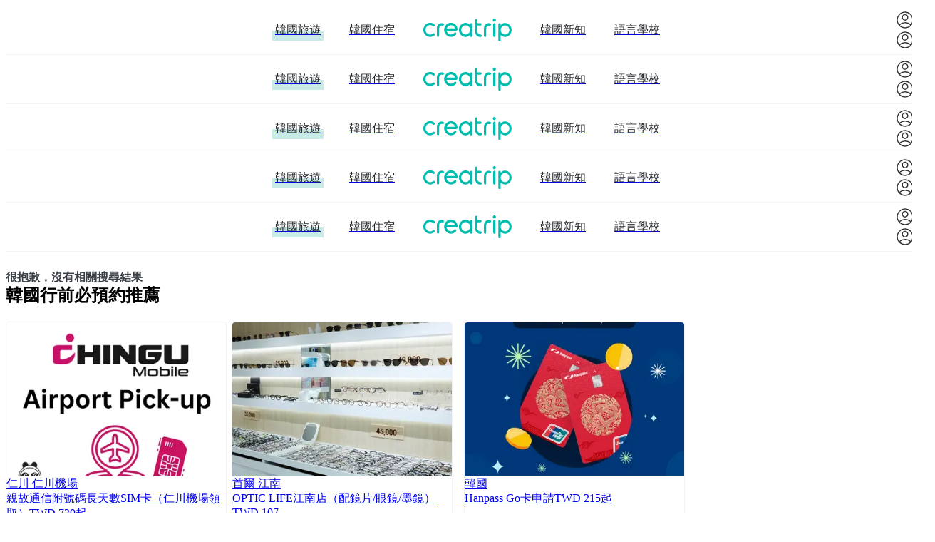

--- FILE ---
content_type: text/html; charset=utf-8
request_url: https://www.google.com/recaptcha/api2/aframe
body_size: 182
content:
<!DOCTYPE HTML><html><head><meta http-equiv="content-type" content="text/html; charset=UTF-8"></head><body><script nonce="0AEof7PfX2nKML10_Al7Hw">/** Anti-fraud and anti-abuse applications only. See google.com/recaptcha */ try{var clients={'sodar':'https://pagead2.googlesyndication.com/pagead/sodar?'};window.addEventListener("message",function(a){try{if(a.source===window.parent){var b=JSON.parse(a.data);var c=clients[b['id']];if(c){var d=document.createElement('img');d.src=c+b['params']+'&rc='+(localStorage.getItem("rc::a")?sessionStorage.getItem("rc::b"):"");window.document.body.appendChild(d);sessionStorage.setItem("rc::e",parseInt(sessionStorage.getItem("rc::e")||0)+1);localStorage.setItem("rc::h",'1768723108966');}}}catch(b){}});window.parent.postMessage("_grecaptcha_ready", "*");}catch(b){}</script></body></html>

--- FILE ---
content_type: text/javascript
request_url: https://cf.creatrip.com/web-static/korea-your-way.js
body_size: 320
content:
(function () {
  'use strict';

  const CAREER_LINK = 'https://creatrip.career.greetinghr.com';

  if (isUserAgent('chrome') && !isUserAgent('edge')) {
    console.log(
      `%c   _____                _        _       
  / ____|              | |      (_)      
 | |     _ __ ___  __ _| |_ _ __ _ _ __  
 | |    | '__/ _ \\/ _\` | __| '__| | '_ \\ 
 | |____| | |  __/ (_| | |_| |  | | |_) |
  \\_____|_|  \\___|\\__,_|\\__|_|  |_| .__/ 
                                  | |    
                                  |_|
%cKorea Your Way 🇰🇷
${CAREER_LINK}`,
      'color:#00BDAD; font-size:0.75rem; -webkit-text-stroke-width: 0.125rem; font: sans-serif;',
      'color:#00BDAD; text-align: center;',
    );
  } else {
    console.log(
      `   _____                _        _       
  / ____|              | |      (_)      
 | |     _ __ ___  __ _| |_ _ __ _ _ __  
 | |    | '__/ _ \\/ _\` | __| '__| | '_ \\ 
 | |____| | |  __/ (_| | |_| |  | | |_) |
  \\_____|_|  \\___|\\__,_|\\__|_|  |_| .__/ 
                                  | |    
                                  |_|
Korea Your Way 🇰🇷
${CAREER_LINK}`,
    );
  }

  function isUserAgent(userAgent) {
    return navigator.userAgent.toLowerCase().indexOf(userAgent) > -1;
  }
})();


--- FILE ---
content_type: text/javascript
request_url: https://creatrip.com/_next/static/chunks/1520.b87a2c83a18f07a5.js
body_size: 1414
content:
!function(){try{var e="undefined"!=typeof window?window:"undefined"!=typeof global?global:"undefined"!=typeof self?self:{},n=(new e.Error).stack;n&&(e._sentryDebugIds=e._sentryDebugIds||{},e._sentryDebugIds[n]="01547577-da7e-49a5-b363-f5b1e49e9f98",e._sentryDebugIdIdentifier="sentry-dbid-01547577-da7e-49a5-b363-f5b1e49e9f98")}catch(e){}}();"use strict";(self.webpackChunk_N_E=self.webpackChunk_N_E||[]).push([[1520],{1520:(e,n,t)=>{t.r(n),t.d(n,{LineConsultationFloatingButton:()=>o});var a=t(65723),r=t(82276),i=t(35955),l=t(36932);function o(){return(0,l.O)()?(0,a.jsx)(i.A,{appearance:"flat",onClick:()=>window.open("https://line.me/ti/p/@147mmion","_blank","noopener,noreferrer"),className:"desktop:bottom-96 desktop:right-40 fixed bottom-72 right-16 z-50 size-56 rounded-full bg-[#00B900] shadow-lg transition-all hover:scale-110","aria-label":"LINEでお問い合わせ",children:(0,a.jsx)(r.A,{size:48,color:"white"})}):null}},36932:(e,n,t)=>{t.d(n,{O:()=>l});var a=t(38212),r=t(29752),i=t(70454);function l(){let{pathname:e,locale:n,query:t}=(0,a.useRouter)(),l=e.includes(i.i.LANGUAGE_COURSE.HOME),o=e.includes(i.i.USER_BLOG.DETAIL.getSchema().replace("/[id]","")),s=e.includes(i.i.USER_BLOG.EDIT_NEW.getSchema())||e.includes(i.i.USER_BLOG.EDIT_SAVED.getSchema().replace("/[id]","")),c=e.includes(i.i.USER_BLOG.TRAVEL.getSchema()),d=o&&t.domain===r.Xxn.LanguageCourse&&!s&&!c;return"ja"===n&&(l||d)}},82276:(e,n,t)=>{t.d(n,{A:()=>s});var a=t(65723),r=t(22155),i=t(10738),l=t(21676),o=function(e,n){var t={};for(var a in e)Object.prototype.hasOwnProperty.call(e,a)&&0>n.indexOf(a)&&(t[a]=e[a]);if(null!=e&&"function"==typeof Object.getOwnPropertySymbols)for(var r=0,a=Object.getOwnPropertySymbols(e);r<a.length;r++)0>n.indexOf(a[r])&&Object.prototype.propertyIsEnumerable.call(e,a[r])&&(t[a[r]]=e[a[r]]);return t};let s=(0,r.memo)((0,r.forwardRef)((e,n)=>{var{size:t=52,color:r="#00B900"}=e,s=o(e,["size","color"]);let c=(0,l.i)(r);return(0,a.jsx)(i.T,Object.assign({ref:n,size:t},s,{children:(0,a.jsxs)("svg",{"data-optimized":"true",width:"24",height:"24",fill:"none",viewBox:"0 0 24 24",children:[(0,a.jsx)("title",{children:"LineIcon"}),(0,a.jsx)("path",{fill:c,d:"M12 2.472c5.51 0 10 3.645 10 8.116 0 1.79-.703 3.402-2.146 4.995-2.1 2.418-6.786 5.352-7.854 5.802s-.91-.281-.872-.534q.029-.15.14-.854c.038-.262.076-.656-.027-.91-.112-.28-.553-.42-.88-.495C5.551 17.964 2 14.599 2 10.588c0-4.47 4.48-8.116 10-8.116m-6.688 5.8a.19.19 0 0 0-.188.188v4.368c0 .103.085.188.188.188h2.811a.19.19 0 0 0 .188-.188v-.713a.19.19 0 0 0-.188-.187H6.211V8.46a.19.19 0 0 0-.188-.188zm3.786 0a.19.19 0 0 0-.188.188v4.368c0 .103.084.188.188.188h.713a.187.187 0 0 0 .186-.188V8.46a.187.187 0 0 0-.186-.188zm1.78 0c-.103 0-.196.085-.196.188v4.368c0 .103.093.188.196.188h.703a.19.19 0 0 0 .196-.188v-2.597l1.997 2.7a.2.2 0 0 0 .047.046h.01l.018.02h.02v.009h.018q.018.01.047.01h.703a.19.19 0 0 0 .196-.188V8.46a.19.19 0 0 0-.196-.188h-.703c-.103 0-.197.085-.198.188v2.587l-1.996-2.69q0-.009-.01-.018l-.018-.02-.009-.008h-.01q0-.01-.01-.01v-.009h-.018l-.009-.01h-.01q-.01 0-.01-.01zm4.827 0a.19.19 0 0 0-.187.188v4.368c0 .103.084.188.187.188h2.812a.19.19 0 0 0 .187-.188v-.713a.19.19 0 0 0-.187-.187h-1.912v-.74h1.912a.19.19 0 0 0 .187-.188v-.712a.19.19 0 0 0-.187-.187h-1.912v-.74h1.912a.19.19 0 0 0 .187-.188V8.46a.19.19 0 0 0-.187-.188z"})]})}))}))}}]);

--- FILE ---
content_type: text/javascript
request_url: https://creatrip.com/_next/static/chunks/pages/spot/not-found/%5Bcode%5D-26aaeab62bbd7abe.js
body_size: 10735
content:
!function(){try{var e="undefined"!=typeof window?window:"undefined"!=typeof global?global:"undefined"!=typeof self?self:{},t=(new e.Error).stack;t&&(e._sentryDebugIds=e._sentryDebugIds||{},e._sentryDebugIds[t]="68400259-af5c-462b-b5d6-9a6c0d4ad965",e._sentryDebugIdIdentifier="sentry-dbid-68400259-af5c-462b-b5d6-9a6c0d4ad965")}catch(e){}}(),(self.webpackChunk_N_E=self.webpackChunk_N_E||[]).push([[22557,38789],{60715:(e,t,n)=>{(window.__NEXT_P=window.__NEXT_P||[]).push(["/spot/not-found/[code]",function(){return n(70887)}])},89987:(e,t,n)=>{"use strict";n.d(t,{pG:()=>i,rB:()=>o,zq:()=>r});let i=function(e){return e.TRAVEL_CITY="travel_city",e.TRAVEL_CATEGORY="category",e.TRAVEL_MIDDLE_CATEGORY="middleCategory",e}({}),r="from",o=function(e){return e.RecommendSeoulRegion="recommend-seoul-region",e.EventInfo="event-info",e}({})},29022:(e,t,n)=>{"use strict";n.d(t,{A:()=>d});var i=n(65723),r=n(22155),o=n(96267),a=n(85457),l=n(92737),s=n(8225);let d=(0,r.memo)(function(e){let{error:t,className:n,...r}=e,d=(0,s.A)(t);return(0,i.jsxs)("div",{className:(0,a.cn)("vstack max-w-360 w-full items-center gap-12","border-gray-10 bg-gray-2 rounded-lg border","mx-auto mb-40 mt-40 p-20 text-center","tablet:max-w-400 tablet:p-24",n),...r,children:[(0,i.jsx)("div",{className:"center bg-gray-60 size-40 rounded-lg",children:(0,i.jsx)(o.A,{color:"white",size:24})}),(0,i.jsx)(l.A,{type:["body5","body5","body4"],color:"gray80",weight:"bold",children:d})]})})},8225:(e,t,n)=>{"use strict";n.d(t,{A:()=>s});var i=n(22155),r=n(75287),o=n(16449),a=n(57875),l=n(17959);function s(e){let[t,n]=(0,i.useState)("general.error-short"),{t:s}=(0,a.A)(),{checkI18nKey:d}=(0,o.A)();return(0,i.useEffect)(()=>{if(!(e instanceof r.K4))return;let t=(0,l.bG)(e);d(t)&&n(t)},[!!e]),s(t)}},57137:(e,t,n)=>{"use strict";n.d(t,{A:()=>s});var i=n(65723),r=n(96267),o=n(85457),a=n(92737),l=n(57875);let s=function(e){let{infoSection:t,hookingContent:n}=e,{t:s}=(0,l.A)();return(0,i.jsxs)("main",{className:(0,o.cn)("border-gray-2 pb-82 pt-42 border-t px-16","tablet:px-[12%] tablet:pb-412 tablet:pt-42","desktop:mx-auto desktop:mt-82 desktop:w-960 desktop:border-t-0 desktop:px-0 desktop:pb-80 desktop:pt-0"),children:[(0,i.jsx)("div",{className:(0,o.cn)("hstack w-full justify-center","mb-42 tablet:mb-52 desktop:mb-80"),children:t||(0,i.jsxs)("div",{className:(0,o.cn)("vstack max-w-360 w-full items-center gap-12","border-gray-10 bg-gray-2 rounded-lg border","p-20 text-center","tablet:max-w-400 tablet:p-24"),children:[(0,i.jsx)("div",{className:"center bg-gray-60 h-40 w-40 rounded-lg",children:(0,i.jsx)(r.A,{color:"white",size:24})}),(0,i.jsx)(a.A,{type:["body5","body5","body4"],color:"gray80",weight:"bold",children:s("alert.error-no-result")})]})}),(0,i.jsx)("div",{className:(0,o.cn)("w-full","tablet:[&>*+*]:mt-64 desktop:[&>*+*]:mt-80 [&>*+*]:mt-52"),children:n})]})}},47508:(e,t,n)=>{"use strict";n.d(t,{A:()=>l});var i=n(65723);let r=n(37492).Ay.div.withConfig({componentId:"sc-52510435-0"})(["","{display:",";}","{display:",";}","{display:",";}"],e=>e.theme.media.mobile,e=>e.mobile?e.displayType:"none",e=>e.theme.media.tablet,e=>e.tablet?e.displayType:"none",e=>e.theme.media.desktop,e=>e.desktop?e.displayType:"none"),o=function(e){return e.NotMobile="data-not-mobile",e.NotTablet="data-not-tablet",e.NotDesktop="data-not-desktop",e}({}),a=e=>{if(!0!==e)return""},l=e=>{let{mobile:t,tablet:n,mobileAndTablet:l,desktop:s,displayType:d="block",...c}=e,u={[o.NotMobile]:a(t||l),[o.NotTablet]:a(n||l),[o.NotDesktop]:a(s)};return(0,i.jsx)(r,{...u,mobile:t||l,tablet:n||l,desktop:s,displayType:d,...c})}},89228:(e,t,n)=>{"use strict";n.d(t,{A:()=>u});var i=n(65723),r=n(22155),o=n(37492),a=n(98781),l=n(86286);let s=o.Ay.div.withConfig({componentId:"sc-c6a99d1-0"})(["position:relative;border-radius:",";overflow:",";flex-shrink:",";",";",";"],e=>{var t;return(0,a.jt)(null!==(t=e.borderRadius)&&void 0!==t?t:0)},e=>{var t;return null!==(t=e.overflow)&&void 0!==t?t:"hidden"},e=>{var t;return null!==(t=e.shrink)&&void 0!==t?t:0},e=>(0,l.i)(e.height,e=>(0,o.AH)(["height:",";"],(0,a.jt)(e))),e=>(0,l.i)(e.width,e=>(0,o.AH)(["width:",";"],"full"===e?"100%":(0,a.jt)(e)))),d=(0,r.forwardRef)((e,t)=>{let{children:n,...o}=e,a=(0,i.jsx)(s,{ref:t,...o,children:n}),{width:l,height:d}=o;if("number"==typeof l&&"number"==typeof d)try{let e=r.Children.only(n);if(!(0,r.isValidElement)(e))throw Error("child is not valid element");if(!c(e))throw Error("child is not valid Image component");let a=(0,r.cloneElement)(e,{...e.props,width:l,height:d,layout:"fixed"});return(0,i.jsx)(s,{ref:t,...o,children:a})}catch(e){}return a});d.displayName="ImageWrapper";let c=e=>!!e.props.src&&"fill"===e.props.layout,u=d},18931:(e,t,n)=>{"use strict";n.d(t,{A:()=>l});var i=n(65723),r=n(37492);let o=r.Ay.span.withConfig({componentId:"sc-68d28535-0"})(["box-sizing:border-box;display:block;overflow:hidden;width:initial;height:initial;background:none;opacity:1;border:0;margin:0;padding:0;position:absolute;top:0;left:0;bottom:0;right:0;"]),a=r.Ay.img.withConfig({componentId:"sc-68d28535-1"})(["position:absolute;inset:0;box-sizing:border-box;padding:0;border:none;margin:auto;display:block;width:0;height:0;min-width:100%;max-width:100%;min-height:100%;max-height:100%;object-fit:",";object-position:",";"],e=>{var t;return null!==(t=e.$objectFit)&&void 0!==t?t:"cover"},e=>{var t;return null!==(t=e.$objectPosition)&&void 0!==t?t:"center center"}),l=e=>{let{objectFit:t,objectPosition:n,priority:r,draggable:l=!1,style:s,wrapperStyle:d,...c}=e;return(0,i.jsx)(o,{style:d,children:(0,i.jsx)(a,{fetchPriority:r?"high":"auto",$objectFit:t,$objectPosition:n,draggable:l,style:{...!l&&{userSelect:"none"},...s},...c})})}},78343:(e,t,n)=>{"use strict";n.d(t,{A:()=>s});var i=n(65723),r=n(13481),o=n.n(r),a=n(84505),l=n(89987);function s(e){let{pathname:t,children:n,...r}=e,{activatedTravelCityId:s}=(0,a.A)();return(0,i.jsx)(o(),{href:{pathname:t,query:s?{[l.pG.TRAVEL_CITY]:s}:void 0},...r,children:n})}},84505:(e,t,n)=>{"use strict";n.d(t,{A:()=>s});var i=n(44258),r=n(38212),o=n(89987),a=n(91327),l=n(35289);let s=()=>{let{query:e}=(0,r.useRouter)(),{[o.pG.TRAVEL_CITY]:t}=e,n=(0,i.d4)(e=>e.commonReducer.filter.travelCityId),s=(0,i.wA)(),d=e=>{s((0,a.ps)(e))};return(0,l.A)(()=>{d(t)},!!t,[t]),{isActive:!!t&&!!n,activatedTravelCityId:n,setActivatedTravelCityId:d}}},59528:(e,t,n)=>{"use strict";n.d(t,{A:()=>d});var i=n(58474),r=n(65723),o=n(58307),a=n(16125),l=n(64980);function s(){let e=(0,i._)(["\n  fragment SpotLikeButton_isLiked on Spot {\n    code\n    id\n    isLiked @lazy\n  }\n"]);return s=function(){return e},e}let d=function(e){let{spotCode:t,isLiked:n,afterClick:i,...o}=e,{toggleLike:s,loading:d}=(0,l.A)({spotCode:t,isLiked:n});return(0,r.jsx)(a.A,{isActive:n||!1,onClick:e=>{e.preventDefault(),e.stopPropagation(),s(),null==i||i()},disabled:d,...o})};(0,o.J1)(s())},19537:(e,t,n)=>{"use strict";n.d(t,{A:()=>l});var i=n(65723),r=n(89228),o=n(18931),a=n(21380);let l=e=>{let{className:t}=e;return(0,i.jsx)(r.A,{width:48,height:32,className:t,children:(0,i.jsx)(o.A,{src:a.A.CREATRIP_ONLY_FLAG_IMAGE,alt:"creatrip only"})})}},8144:(e,t,n)=>{"use strict";n.d(t,{A:()=>l});var i=n(65723),r=n(44347),o=n(15703),a=n(92737);let l=e=>{let{review:t,className:n}=e;return(0,i.jsxs)(o.A,{alignItems:"center",gap:4,className:n,children:[(0,i.jsxs)(o.A,{alignItems:"center",gap:2,children:[(0,i.jsx)(r.A,{size:12,color:"primary-50"}),(0,i.jsx)(a.A,{type:"body6",color:"gray80",weight:"bold",children:t.starRatingAverage.toFixed(1)})]}),(0,i.jsx)(a.A,{type:"body6",children:"(".concat(t.totalCount,")")})]})}},97961:(e,t,n)=>{"use strict";n.d(t,{A:()=>c});var i=n(65723),r=n(37492),o=n(98781),a=n(51621),l=n(92737),s=n(89094);let d=(0,r.Ay)(l.A).withConfig({componentId:"sc-fd9a08ba-0"})(["display:flex;align-items:center;& > *:last-child{margin-right:",";}"],(0,o.jt)(4));function c(e){let{withIcon:t,viewCount:n}=e;return t?(0,i.jsxs)(d,{type:"body6",color:"gray50",children:[(0,i.jsx)(a.A,{color:"gray-50"})," ",n]}):(0,i.jsx)(l.A,{type:"body6",color:"gray50",children:(0,s.A)(n)})}},59230:(e,t,n)=>{"use strict";n.d(t,{CE:()=>b,CK:()=>p,Cb:()=>o,HM:()=>x,In:()=>A,LI:()=>w,N5:()=>O,P0:()=>h,QX:()=>k,S$:()=>v,SC:()=>m,Wk:()=>a,dT:()=>$,g7:()=>s,h$:()=>y,hN:()=>r,kZ:()=>g,mp:()=>j,sk:()=>l,y6:()=>u,yu:()=>f,yv:()=>c,zW:()=>d});var i=n(29752);let r="13066",o="13782",a="365",l="403",s="3028",d="352",c="353",u="354",p="907",g="745",h="744",m="743",v="900",f="328",y="404",b="922",A="3025",x=5,w=6,j=5,$={20:"English",19:"中文",21:"日本語"},k={[i.tXI.English]:"20",[i.tXI.Chinese]:"19",[i.tXI.Taiwan]:"19",[i.tXI.Hongkong]:"19",[i.tXI.Japanese]:"21"},O=["20","19","21"]},92327:(e,t,n)=>{"use strict";n.d(t,{a:()=>o});var i=n(58474);function r(){let e=(0,i._)(["\n    fragment spotThumbnailInfoConverter_spot on Spot {\n  id\n  code\n  createdAt\n  isLiked @lazy\n  viewCount\n  isBeautyCashBack\n  flag(language: $language)\n  isCreatripOnly\n  integratedReviewSummary {\n    totalCount\n    reviewRatingAverage\n  }\n  localizedDiscountPrice(input: $localizedPriceInput)\n  localizedOriginalPrice(input: $localizedPriceInput)\n  isSoldOut\n  isInBusiness\n  isFreeOfCharge\n  isUsePriceAlternativeText\n  priceAlternativeText(input: $localizedPriceInput)\n  priceAlternativeTextType\n  priceAlternativeTextValue\n  itemCount\n  translations(language: $language) {\n    id\n    code\n    name\n    subTitle\n    mainImageUrl\n  }\n  categories(types: [CITY, DETAIL_LOCATION]) {\n    id\n    code\n    type\n    translations(language: $language) {\n      id\n      code\n      name\n    }\n  }\n  reservationPolicy {\n    id\n    isImmediateConfirmed\n    isUseOpenDate\n    openDate\n    openDateType\n    remarks {\n      id\n      translations(language: $language) {\n        id\n        name\n      }\n    }\n  }\n  discountRateText(language: $language)\n  funding {\n    id\n    startDate\n  }\n}\n    "]);return r=function(){return e},e}let o=(0,n(58307).J1)(r())},98506:(e,t,n)=>{"use strict";n.d(t,{A:()=>c});var i=n(58474),r=n(58307),o=n(86362),a=n(29752),l=n(59230),s=n(53511);function d(){let e=(0,i._)(["\n  fragment spotThumbnailInfoConverter_spot on Spot {\n    id\n    code\n    createdAt\n    isLiked @lazy\n    viewCount\n    isBeautyCashBack\n    flag(language: $language)\n    isCreatripOnly\n    integratedReviewSummary {\n      totalCount\n      reviewRatingAverage\n    }\n    localizedDiscountPrice(input: $localizedPriceInput)\n    localizedOriginalPrice(input: $localizedPriceInput)\n    isSoldOut\n    isInBusiness\n    isFreeOfCharge\n    isUsePriceAlternativeText\n    priceAlternativeText(input: $localizedPriceInput)\n    priceAlternativeTextType\n    priceAlternativeTextValue\n    itemCount\n    translations(language: $language) {\n      id\n      code\n      name\n      subTitle\n      mainImageUrl\n    }\n    categories(types: [CITY, DETAIL_LOCATION]) {\n      id\n      code\n      type\n      translations(language: $language) {\n        id\n        code\n        name\n      }\n    }\n    reservationPolicy {\n      id\n      isImmediateConfirmed\n      isUseOpenDate\n      openDate\n      openDateType\n      remarks {\n        id\n        translations(language: $language) {\n          id\n          name\n        }\n      }\n    }\n    discountRateText(language: $language)\n    funding {\n      id\n      startDate\n    }\n  }\n"]);return d=function(){return e},e}let c=function(e){var t,n,i,r,d,c,u,p,g,h,m,v,f,y,b,A,x,w,j,$,k,O,T,I,S,C,P,_,L;let{spot:E,language:R}=e,z=null!==($=E.discountRateText)&&void 0!==$?$:null,N=null===(r=E.categories)||void 0===r?void 0:null===(i=r.find(e=>e.type===a.hMm.City))||void 0===i?void 0:null===(n=i.translations)||void 0===n?void 0:null===(t=n.at(0))||void 0===t?void 0:t.name,D=null===(p=E.categories)||void 0===p?void 0:null===(u=p.find(e=>e.type===a.hMm.DetailLocation))||void 0===u?void 0:null===(c=u.translations)||void 0===c?void 0:null===(d=c.at(0))||void 0===d?void 0:d.name,H=E.localizedOriginalPrice,B=E.localizedDiscountPrice,M=null===(h=E.translations)||void 0===h?void 0:null===(g=h.at(0))||void 0===g?void 0:g.subTitle,F=s.S.isSoldOut({isSoldOut:E.isSoldOut,isInBusiness:E.isInBusiness}),q=(()=>{var e,t,n,i;let r=null===(e=E.funding)||void 0===e?void 0:e.startDate;return r?o.A.now("KST").isBefore(new o.A(r),"minute"):s.S.isOpeningSoon({isUseOpenDate:null===(t=E.reservationPolicy)||void 0===t?void 0:t.isUseOpenDate,openDateType:null===(n=E.reservationPolicy)||void 0===n?void 0:n.openDateType,openDate:null===(i=E.reservationPolicy)||void 0===i?void 0:i.openDate})})(),V=s.S.checkOriginalPriceVisible({localizedOriginalPrice:H,localizedDiscountPrice:B,language:R}),K=s.S.isNew(E.createdAt),G=s.S.shouldShowRangeLabel(E.itemCount),J=s.S.getPriceDisplayStatus({isOpeningSoon:q,isSoldOut:F,isFreeOfCharge:E.isFreeOfCharge,isAltPriceTextActive:E.isUsePriceAlternativeText,priceAlternativeTextType:E.priceAlternativeTextType,localizedDiscountPrice:B,subTitle:M}),Q=null===(v=E.reservationPolicy)||void 0===v?void 0:null===(m=v.remarks)||void 0===m?void 0:m.find(e=>l.QX[R]===e.id);return{id:E.id,code:E.code,image:{src:null===(y=E.translations)||void 0===y?void 0:null===(f=y.at(0))||void 0===f?void 0:f.mainImageUrl},review:{starRatingAverage:null!==(k=E.integratedReviewSummary.reviewRatingAverage)&&void 0!==k?k:5,totalCount:E.integratedReviewSummary.totalCount},viewCount:E.viewCount,locations:[N,D].filter(Boolean),title:null!==(O=null===(A=E.translations)||void 0===A?void 0:null===(b=A.at(0))||void 0===b?void 0:b.name)&&void 0!==O?O:"",subTitle:M,isSoldOut:F,isFreeOfCharge:E.isFreeOfCharge,localizedDiscountPrice:B,localizedOriginalPrice:V?H:void 0,isImmediateConfirmed:!!(null===(x=E.reservationPolicy)||void 0===x?void 0:x.isImmediateConfirmed),isLiked:E.isLiked,isOpeningSoon:q,tagName:z,isNew:K,isAltPriceTextActive:E.isUsePriceAlternativeText,customPriceLabel:null!==(T=E.priceAlternativeText)&&void 0!==T?T:null,depositValue:null!==(I=E.priceAlternativeTextValue)&&void 0!==I?I:null,priceAlternativeTextType:null!==(S=E.priceAlternativeTextType)&&void 0!==S?S:null,shouldShowRangeLabel:G,priceDisplayStatus:J,isBeautyCashBack:null!==(C=E.isBeautyCashBack)&&void 0!==C&&C,flag:null!==(P=E.flag)&&void 0!==P?P:null,isCreatripOnly:null!==(_=E.isCreatripOnly)&&void 0!==_&&_,languageAvailableRemark:Q?{id:Q.id,name:null!==(L=null===(j=Q.translations)||void 0===j?void 0:null===(w=j.at(0))||void 0===w?void 0:w.name)&&void 0!==L?L:""}:void 0}};(0,r.J1)(d())},27902:(e,t,n)=>{"use strict";n.d(t,{A:()=>d});var i=n(29752),r=n(90825),o=n(53511),a=n(16449),l=n(57875),s=n(92630);function d(e){let{t}=(0,l.A)(),{checkI18nKey:n}=(0,a.A)(),d=(0,r.A)(e.currency),{localizedDiscountPrice:p,currency:g,shouldShowRangeLabel:h=!1,isPriceAlternativeTextActive:m=!1,priceAlternativeTextType:v,customPriceLabel:f,depositValue:y,isFreeOfCharge:b=!1}=e;if(m&&v===i.gQ_.FreeReservation){if(!f)return t("spot.detail.alternative-price-free-reservation");let e=n(f)?f:null;return e?t(e):f}return b?t("general.free"):function(e){let{isPriceAlternativeTextActive:t,priceAlternativeTextType:n,depositValue:r,localizedDiscountPrice:a,currency:l,exchangeCurrencyRate:d,shouldShowRangeLabel:p,t:g,checkI18nKey:h}=e,m=function(e){let{isPriceAlternativeTextActive:t,priceAlternativeTextType:n,depositValue:r,localizedDiscountPrice:a,currency:l,exchangeCurrencyRate:d}=e;return t&&n===i.gQ_.DepositPercent&&"number"==typeof r?"".concat(r,"%"):t&&n===i.gQ_.DepositKrw&&"number"==typeof r?o.S.formatDepositAmount({depositValue:r,currency:l,exchangeCurrencyRate:d}):(t&&(n===i.gQ_.FullPayment||n===i.gQ_.BookingFee||i.gQ_.AmountVoucher),"number"==typeof a?(0,s.M)({currency:l,price:a}):null)}({isPriceAlternativeTextActive:t,priceAlternativeTextType:n,customPriceLabel:null,depositValue:r,localizedDiscountPrice:a,currency:l,exchangeCurrencyRate:d});if(!m)return null;let v=function(e){let{shouldShowRangeLabel:t,value:n,t:i,checkI18nKey:r}=e;return t?u("spot.detail.price-from",n,i,r):n}({shouldShowRangeLabel:p&&!function(e){let{priceAlternativeTextType:t,t:n,checkI18nKey:i}=e,r=c(t);if(!r)return!1;let o=i(r)?r:null;if(!o)return!1;let a=n(o),l="spot.detail.price-from",s=i(l)?l:null;if(!s)return!1;let d=n(s).replace("{price}","").trim();return!!d&&a.includes(d)}({priceAlternativeTextType:n,t:g,checkI18nKey:h}),value:m,t:g,checkI18nKey:h});return function(e){let{isPriceAlternativeTextActive:t,priceAlternativeTextType:n,value:i,t:r,checkI18nKey:o}=e;if(!t)return i;let a=c(n);return a?u(a,i,r,o):i}({isPriceAlternativeTextActive:t,priceAlternativeTextType:n,value:v,t:g,checkI18nKey:h})}({isPriceAlternativeTextActive:m,priceAlternativeTextType:v,depositValue:y,localizedDiscountPrice:p,currency:g,exchangeCurrencyRate:d,shouldShowRangeLabel:h,t,checkI18nKey:n})}function c(e){if(!e)return null;switch(e){case i.gQ_.DepositKrw:case i.gQ_.DepositPercent:return"spot.detail.alternative-price-deposit";case i.gQ_.BookingFee:return"spot.detail.alternative-price-reservationfee";case i.gQ_.AmountVoucher:return"spot.detail.alternative-price-voucher";case i.gQ_.FullPayment:return"spot.detail.alternative-price-full-payment";default:return null}}function u(e,t,n,i){let r=i(e)?e:null;if(!r)return t;let o=n(r);return/\{.+?}/.test(o)?n(r,{price:t,N:t}):"".concat(o.trim()," ").concat(t)}},64980:(e,t,n)=>{"use strict";n.d(t,{A:()=>m});var i=n(58474),r=n(58307),o=n(83408);function a(){let e=(0,i._)(["\n    fragment useToggleLikeSpot_likeCount on Spot {\n  id\n  likeCount\n}\n    "]);return a=function(){return e},e}function l(){let e=(0,i._)(["\n    mutation toggleLikeSpot($code: Int!) {\n  toggleLikeSpot(spotCode: $code)\n}\n    "]);return l=function(){return e},e}let s={},d=(0,r.J1)(a()),c=(0,r.J1)(l());var u=n(69470),p=n(12678),g=n(87519);function h(){let e=(0,i._)(["\n  mutation toggleLikeSpot($code: Int!) {\n    toggleLikeSpot(spotCode: $code)\n  }\n\n  fragment useToggleLikeSpot_likeCount on Spot {\n    id\n    likeCount\n  }\n"]);return h=function(){return e},e}function m(e){let{spotCode:t,isLiked:n}=e,i=(0,g.A)(),{myBasicInfo:r}=(0,p.A)(),[a,{client:l,loading:h}]=function(e){let t={...s};return o.n(c,t)}(),m=l.cache,v=e=>{m.modify({id:m.identify({__typename:"SearchedSpot",id:"".concat(t)}),fields:{isLiked:()=>e}}),m.modify({id:m.identify({__typename:"Spot",id:"".concat(t)}),fields:{isLiked:()=>e}}),m.updateFragment({id:m.identify({__typename:"Spot",id:String(t)}),fragment:d},t=>t&&{...t,likeCount:e?t.likeCount+1:t.likeCount-1})},f=async()=>{r&&(0,u.A)("LikeClick",{domain:"spot",code:t,userid:r.id});try{v(!n),await a({variables:{code:t}})}catch(e){v(n)}};return{toggleLike:()=>i(f),loading:h}}(0,r.J1)(h())},35289:(e,t,n)=>{"use strict";n.d(t,{A:()=>r});var i=n(22155);let r=(e,t,n)=>{let r=(0,i.useRef)(!1);(0,i.useEffect)(()=>{!r.current&&t&&(r.current=!0,e())},n)}},59663:(e,t,n)=>{"use strict";n.d(t,{b:()=>l,u:()=>a});var i=n(65723),r=n(22155);let o=(0,r.createContext)({isKorean:!1});function a(e){let{children:t,isKorean:n}=e;return(0,i.jsx)(o.Provider,{value:{isKorean:n},children:t})}o.displayName="KoreanOverrideContext";let l=()=>({isKorean:(0,r.useContext)(o).isKorean})},38579:(e,t,n)=>{"use strict";n.d(t,{A:()=>l});var i=n(38212),r=n(29752),o=n(24469),a=n(59663);function l(){let{isKorean:e}=(0,a.b)(),{locale:t}=(0,i.useRouter)();return e?r.tXI.Korean:(0,o.e6)(t)}},70887:(e,t,n)=>{"use strict";n.r(t),n.d(t,{__N_SSP:()=>E,default:()=>L});var i=n(58474),r=n(65723),o=n(58307),a=n(57137);function l(){let e=(0,i._)(["\n    query isSpotTransPublished($code: Int!, $language: LanguageType!) {\n  spot(code: $code, language: $language) {\n    id\n    code\n    translations(language: $language) {\n      id\n      code\n    }\n  }\n}\n    "]);return l=function(){return e},e}(0,o.J1)(l());var s=n(548),d=n(29022),c=n(45472),u=n(79631),p=n(98506),g=n(92327),h=n(92631);function m(){let e=(0,i._)(["\n    query spotDetailNotFoundErrorPageRecommendSpotList($input: WatchTogetherSpotsArgs!, $language: LanguageType!, $localizedPriceInput: LocalizedPriceArgs!) {\n  recommendedSpots: watchTogetherSpots(input: $input) {\n    ...spotThumbnailInfoConverter_spot\n  }\n}\n    ",""]);return m=function(){return e},e}let v={},f=(0,o.J1)(m(),g.a);var y=n(68764),b=n(57875);function A(){let e=(0,i._)(["\n  query spotDetailNotFoundErrorPageRecommendSpotList(\n    $input: WatchTogetherSpotsArgs!\n    $language: LanguageType!\n    $localizedPriceInput: LocalizedPriceArgs!\n  ) {\n    recommendedSpots: watchTogetherSpots(input: $input) {\n      ...spotThumbnailInfoConverter_spot\n    }\n  }\n"]);return A=function(){return e},e}let x=function(e){let{language:t,currency:n,currentSpotCode:i}=e,{t:o}=(0,b.A)(),{data:a,loading:l,error:s}=function(e){let t={...v,...e};return h.I(f,t)}({variables:{language:t,localizedPriceInput:{currency:n},input:{language:t,spotCode:i,limit:6}}});return s?(0,r.jsx)(d.A,{error:s}):!a||l?(0,r.jsx)(w,{}):(0,r.jsx)(u.A,{listTitle:o("spot.bought-together"),list:(0,r.jsx)(c.A,{items:a.recommendedSpots.map(e=>(0,r.jsx)(y.A.Vertical,{...(0,p.A)({spot:e,language:t})},e.code))})})},w=()=>(0,r.jsxs)("div",{className:"vstack desktop:gap-24 gap-16",children:[(0,r.jsx)(s.E.Responsive,{width:150,height:24}),(0,r.jsx)("div",{className:"hstack desktop:gap-18 gap-8 overflow-hidden",children:[1,2,3].map(e=>(0,r.jsxs)("div",{className:"rounded-4 border-gray-5 desktop:w-308 w-[calc(50%-9px)] shrink-0 overflow-hidden border bg-white",children:[(0,r.jsx)(s.E.Responsive,{width:"100%",height:[150,216]}),(0,r.jsxs)("div",{className:"vstack desktop:h-164 desktop:justify-between gap-6 p-8",children:[(0,r.jsxs)("div",{className:"vstack gap-6",children:[(0,r.jsx)(s.E.Responsive,{width:60,height:18}),(0,r.jsx)(s.E.Responsive,{width:"80%",height:18}),(0,r.jsx)(s.E.Responsive,{width:"50%",height:18})]}),(0,r.jsx)(s.E.Responsive,{width:"40%",height:22})]})]},e))})]});function j(){let e=(0,i._)(["\n    query spotDetailNotFoundErrorPageRequiredSpotList($input: RecommendedSpotsArgs!, $language: LanguageType!, $localizedPriceInput: LocalizedPriceArgs!) {\n  requiredSpots: recommendedSpots(input: $input) {\n    ...spotThumbnailInfoConverter_spot\n  }\n}\n    ",""]);return j=function(){return e},e}(0,o.J1)(A());let $={},k=(0,o.J1)(j(),g.a);function O(){let e=(0,i._)(["\n  query spotDetailNotFoundErrorPageRequiredSpotList(\n    $input: RecommendedSpotsArgs!\n    $language: LanguageType!\n    $localizedPriceInput: LocalizedPriceArgs!\n  ) {\n    requiredSpots: recommendedSpots(input: $input) {\n      ...spotThumbnailInfoConverter_spot\n    }\n  }\n"]);return O=function(){return e},e}let T=[744,745],I=function(e){let{language:t,currency:n,currentSpotCode:i}=e,{t:o}=(0,b.A)(),{data:a,loading:l,error:s}=function(e){let t={...$,...e};return h.I(k,t)}({variables:{language:t,localizedPriceInput:{currency:n},input:{language:t,currentSpotCode:i,categoryCodes:T,size:6,isShownInList:!0}}});return s?(0,r.jsx)(d.A,{error:s}):!a||l?(0,r.jsx)(S,{}):(0,r.jsx)(u.A,{listTitle:o("spot.must-haves"),list:(0,r.jsx)(c.A,{items:a.requiredSpots.map(e=>(0,r.jsx)(y.A.Vertical,{...(0,p.A)({spot:e,language:t})},e.code))})})},S=()=>(0,r.jsxs)("div",{className:"vstack desktop:gap-24 gap-16",children:[(0,r.jsx)(s.E.Responsive,{width:150,height:24}),(0,r.jsx)("div",{className:"hstack desktop:gap-18 gap-8 overflow-hidden",children:[1,2,3].map(e=>(0,r.jsxs)("div",{className:"rounded-4 border-gray-5 desktop:w-308 w-[calc(50%-9px)] shrink-0 overflow-hidden border bg-white",children:[(0,r.jsx)(s.E.Responsive,{width:"100%",height:[150,216]}),(0,r.jsxs)("div",{className:"vstack desktop:h-164 desktop:justify-between gap-6 p-8",children:[(0,r.jsxs)("div",{className:"vstack gap-6",children:[(0,r.jsx)(s.E.Responsive,{width:60,height:18}),(0,r.jsx)(s.E.Responsive,{width:"80%",height:18}),(0,r.jsx)(s.E.Responsive,{width:"50%",height:18})]}),(0,r.jsx)(s.E.Responsive,{width:"40%",height:22})]})]},e))})]});(0,o.J1)(O()),n(70454),n(68878),n(24469);var C=n(79346),P=n(38579);function _(){let e=(0,i._)(["\n  query isSpotTransPublished($code: Int!, $language: LanguageType!) {\n    spot(code: $code, language: $language) {\n      id\n      code\n      translations(language: $language) {\n        id\n        code\n      }\n    }\n  }\n"]);return _=function(){return e},e}function L(e){let{code:t}=e,n=(0,P.A)(),i=(0,C.A)();return(0,r.jsx)(a.A,{hookingContent:(0,r.jsxs)(r.Fragment,{children:[(0,r.jsx)(I,{language:n,currency:i,currentSpotCode:t},"requiredSpotList"),(0,r.jsx)(x,{language:n,currency:i,currentSpotCode:t},"recommendSpotList")]})})}(0,o.J1)(_());var E=!0},89094:(e,t,n)=>{"use strict";function i(e){if(e<=0)return"0";if(e>=1e6)return"".concat(Math.ceil(e/1e5)/10,"M+");let t=Math.ceil(e/1e3);return t>=1e3?"1M+":"".concat(t,"K+")}n.d(t,{A:()=>i})},98509:(e,t,n)=>{"use strict";n.d(t,{q:()=>a});var i=n(86455),r=n(2201),o=n(22155);let a=(e,t)=>{let n=(0,o.useCallback)(e,t);(0,i.E)(()=>{let t=window.matchMedia(`(max-width: ${r.G.TABLE_MIN_BREAK_POINT-1}px)`),n=window.matchMedia(`(min-width: ${r.G.TABLE_MIN_BREAK_POINT}px) and (max-width: ${r.G.DESKTOP_MIN_BREAK_POINT-1}px)`),i=window.matchMedia(`(min-width: ${r.G.DESKTOP_MIN_BREAK_POINT}px)`);function o(t){t.matches&&e("mobile")}function a(t){t.matches&&e("tablet")}function l(t){t.matches&&e("desktop")}t.matches&&e("mobile"),n.matches&&e("tablet"),i.matches&&e("desktop");try{t.addEventListener("change",o),n.addEventListener("change",a),i.addEventListener("change",l)}catch{t.addListener(o),n.addListener(a),i.addListener(l)}return()=>{try{t.removeEventListener("change",o),n.removeEventListener("change",a),i.removeEventListener("change",l)}catch{t.removeListener(o),n.removeListener(a),i.removeListener(l)}}},[n])}},82953:(e,t,n)=>{"use strict";n.d(t,{A:()=>c});var i=n(65723),r=n(22155),o=n(10738),a=n(37492),l=n(21676),s=function(e,t){var n={};for(var i in e)Object.prototype.hasOwnProperty.call(e,i)&&0>t.indexOf(i)&&(n[i]=e[i]);if(null!=e&&"function"==typeof Object.getOwnPropertySymbols)for(var r=0,i=Object.getOwnPropertySymbols(e);r<i.length;r++)0>t.indexOf(i[r])&&Object.prototype.propertyIsEnumerable.call(e,i[r])&&(n[i[r]]=e[i[r]]);return n};let d=(0,a.Ay)(o.T)`
  ${e=>{switch(e.direction){case"up":return(0,a.AH)`
          transform: rotate(-0.25turn);
        `;case"left":return(0,a.AH)`
          transform: rotate(-0.5turn);
        `;case"down":return(0,a.AH)`
          transform: rotate(-0.75turn);
        `;default:return}}}
`,c=(0,r.memo)((0,r.forwardRef)((e,t)=>{var{color:n,size:r=16,direction:o="right"}=e,a=s(e,["color","size","direction"]);let c=(0,l.i)(n);return(0,i.jsx)(d,Object.assign({ref:t,size:r,direction:o},a,{children:(0,i.jsxs)("svg",{"data-optimized":"true",viewBox:"0 0 24 24",children:[(0,i.jsx)("title",{children:"DEPRECATED_ArrowIcon"}),(0,i.jsx)("path",{fill:c,d:"M7.093 2.16a.58.58 0 0 1 .729-.058l.089.076 9.014 9.422a.58.58 0 0 1 .07.71l-.07.09-9.014 9.422a.578.578 0 0 1-.908-.707l.072-.093L15.705 12l-8.63-9.022a.58.58 0 0 1-.058-.729z",fillRule:"nonzero"})]})}))}))},51621:(e,t,n)=>{"use strict";n.d(t,{A:()=>s});var i=n(65723),r=n(22155),o=n(10738),a=n(21676),l=function(e,t){var n={};for(var i in e)Object.prototype.hasOwnProperty.call(e,i)&&0>t.indexOf(i)&&(n[i]=e[i]);if(null!=e&&"function"==typeof Object.getOwnPropertySymbols)for(var r=0,i=Object.getOwnPropertySymbols(e);r<i.length;r++)0>t.indexOf(i[r])&&Object.prototype.propertyIsEnumerable.call(e,i[r])&&(n[i[r]]=e[i[r]]);return n};let s=(0,r.memo)((0,r.forwardRef)((e,t)=>{var{size:n=16,color:r="black"}=e,s=l(e,["size","color"]);let d=(0,a.i)(r);return(0,i.jsx)(o.T,Object.assign({ref:t,size:n},s,{children:(0,i.jsxs)("svg",{"data-optimized":"true",viewBox:"0 0 16 16",children:[(0,i.jsx)("title",{children:"DEPRECATED_EyeIcon"}),(0,i.jsxs)("g",{fill:"none",fillRule:"evenodd",children:[(0,i.jsx)("path",{d:"M0 0h16v16H0z"}),(0,i.jsx)("path",{fill:d,d:"M8 11.2c2.678 0 5.007-1.294 6.2-3.2-1.193-1.906-3.522-3.2-6.2-3.2S2.993 6.094 1.8 8c1.193 1.906 3.522 3.2 6.2 3.2M8 4c3.08 0 5.743 1.633 7 4-1.257 2.367-3.92 4-7 4s-5.743-1.633-7-4c1.257-2.367 3.92-4 7-4m0 .8a3.2 3.2 0 1 1 0 6.4 3.2 3.2 0 0 1 0-6.4m0 .8a2.4 2.4 0 1 0 .001 4.801A2.4 2.4 0 0 0 8 5.6",fillRule:"nonzero"})]})]})}))}))},96267:(e,t,n)=>{"use strict";n.d(t,{A:()=>s});var i=n(65723),r=n(22155),o=n(10738),a=n(21676),l=function(e,t){var n={};for(var i in e)Object.prototype.hasOwnProperty.call(e,i)&&0>t.indexOf(i)&&(n[i]=e[i]);if(null!=e&&"function"==typeof Object.getOwnPropertySymbols)for(var r=0,i=Object.getOwnPropertySymbols(e);r<i.length;r++)0>t.indexOf(i[r])&&Object.prototype.propertyIsEnumerable.call(e,i[r])&&(n[i[r]]=e[i[r]]);return n};let s=(0,r.memo)(e=>{var{color:t="black-20",size:n=52}=e,r=l(e,["color","size"]);let s=(0,a.i)(t);return(0,i.jsx)(o.T,Object.assign({size:n},r,{children:(0,i.jsxs)("svg",{"data-optimized":"true",fill:"none",viewBox:"0 0 52 52",children:[(0,i.jsx)("title",{children:"EmptyIcon"}),(0,i.jsx)("path",{fill:s,d:"M11.104 5.308a3.36 3.36 0 0 0-3.358 3.358v33.662a3.36 3.36 0 0 0 3.358 3.358h14.132a1.192 1.192 0 1 0 0-2.383H11.104a.975.975 0 0 1-.975-.975V8.666c0-.538.437-.975.975-.975h26.578c.539 0 .975.437.975.975v14.255a1.192 1.192 0 0 0 2.384 0V8.666a3.36 3.36 0 0 0-3.359-3.358zm25.091 38.216a7.362 7.362 0 1 0 0-14.724 7.362 7.362 0 0 0 0 14.724m0 2.384c2.565 0 4.898-.99 6.638-2.61l4.262 4.262 1.685-1.685-4.408-4.408a9.7 9.7 0 0 0 1.569-5.305c0-5.382-4.363-9.746-9.746-9.746-5.382 0-9.745 4.364-9.745 9.746s4.363 9.746 9.745 9.746M14.83 14.87c0-.658.534-1.191 1.192-1.191h13.325a1.192 1.192 0 1 1 0 2.383H16.022a1.19 1.19 0 0 1-1.192-1.191m1.192 6.061a1.192 1.192 0 0 0 0 2.384h8.51a1.192 1.192 0 0 0 0-2.384z",clipRule:"evenodd",fillRule:"evenodd"})]})}))})},68414:(e,t,n)=>{"use strict";n.d(t,{A:()=>s});var i=n(65723),r=n(22155),o=n(21676),a=n(10738),l=function(e,t){var n={};for(var i in e)Object.prototype.hasOwnProperty.call(e,i)&&0>t.indexOf(i)&&(n[i]=e[i]);if(null!=e&&"function"==typeof Object.getOwnPropertySymbols)for(var r=0,i=Object.getOwnPropertySymbols(e);r<i.length;r++)0>t.indexOf(i[r])&&Object.prototype.propertyIsEnumerable.call(e,i[r])&&(n[i[r]]=e[i[r]]);return n};let s=(0,r.memo)((0,r.forwardRef)((e,t)=>{var{color:n="gray-80",size:r=24}=e,s=l(e,["color","size"]);let d=(0,o.i)(n);return(0,i.jsx)(a.T,Object.assign({ref:t,size:r},s,{children:(0,i.jsxs)("svg",{"data-optimized":"true",width:"24",height:"24",fill:"none",viewBox:"0 0 24 24",children:[(0,i.jsx)("title",{children:"PointRewardFillIcon"}),(0,i.jsx)("path",{fill:d,d:"M14.13 13.292c.727.012 1.342.411 1.766.906.218.254.4.548.534.862l1.913-1.318c.964-.668 2.233-.345 2.908.5l.127.175.003.004c.607.956.458 2.363-.512 3.073v.001l-4.033 3.36-.044.034a3.14 3.14 0 0 1-1.703.556l-.015.001H7.222v.091a.6.6 0 0 1-.6.6H2.858a.6.6 0 0 1-.6-.6v-7.64a.6.6 0 0 1 .6-.6h3.766a.6.6 0 0 1 .6.6v.066a3.36 3.36 0 0 1 1.995-.671zm-4.912 1.2c-.587 0-1.064.246-1.427.548a3.1 3.1 0 0 0-.569.622v4.584h7.838a1.93 1.93 0 0 0 1.036-.338l4.005-3.335.042-.032c.407-.282.544-.968.228-1.472l-.064-.088c-.333-.416-.914-.506-1.279-.254l-.002.002-2.49 1.716a.6.6 0 0 1-.123.112l-.858.57-.033.021-.002.001-.004.003-.014.008-.051.027q-.32.203-.677.324l-.027.012a2.4 2.4 0 0 1-.695.152 3 3 0 0 1-.3.006l-.022-.001h-2.713v-1.2h2.742q.299 0 .583-.088c.142-.059.283-.125.393-.182q.068-.035.114-.062.016-.008.032-.018l.002-.001.528-.365a2.2 2.2 0 0 0-.426-.784c-.242-.282-.513-.44-.768-.479l-.107-.01zM12 1.686a5.17 5.17 0 0 1 5.17 5.17l-.005.267a5.171 5.171 0 0 1-10.33 0l-.006-.267A5.17 5.17 0 0 1 12 1.686m-1.645 2.997v4.611h.932V7.642h1.084c.5 0 .9-.125 1.188-.39.287-.269.426-.638.426-1.093s-.139-.823-.426-1.088c-.287-.264-.688-.388-1.188-.388zm1.891.832c.275 0 .485.059.623.165.134.102.214.258.214.48s-.08.379-.214.483c-.138.106-.348.166-.623.167h-.959V5.515z"})]})}))}))},44347:(e,t,n)=>{"use strict";n.d(t,{A:()=>s});var i=n(65723),r=n(22155),o=n(10738),a=n(21676),l=function(e,t){var n={};for(var i in e)Object.prototype.hasOwnProperty.call(e,i)&&0>t.indexOf(i)&&(n[i]=e[i]);if(null!=e&&"function"==typeof Object.getOwnPropertySymbols)for(var r=0,i=Object.getOwnPropertySymbols(e);r<i.length;r++)0>t.indexOf(i[r])&&Object.prototype.propertyIsEnumerable.call(e,i[r])&&(n[i[r]]=e[i[r]]);return n};let s=(0,r.memo)((0,r.forwardRef)((e,t)=>{var{size:n=24,color:r="primary"}=e,s=l(e,["size","color"]);let d=(0,a.i)(r);return(0,i.jsx)(o.T,Object.assign({ref:t,size:n},s,{children:(0,i.jsxs)("svg",{"data-optimized":"true",fill:"none",viewBox:"0 0 24 24",children:[(0,i.jsx)("title",{children:"StarFillIcon"}),(0,i.jsx)("path",{fill:d,stroke:d,d:"m12 2 3.09 6.253L22 9.263l-5 4.864L18.18 21 12 17.753 5.82 21 7 14.127 2 9.262l6.91-1.009z",strokeLinecap:"round",strokeLinejoin:"round",strokeWidth:"1.2"})]})}))}))},38943:(e,t,n)=>{"use strict";n.d(t,{A:()=>c});var i=n(65723),r=n(22155),o=n(37492),a=n(85457),l=function(e,t){var n={};for(var i in e)Object.prototype.hasOwnProperty.call(e,i)&&0>t.indexOf(i)&&(n[i]=e[i]);if(null!=e&&"function"==typeof Object.getOwnPropertySymbols)for(var r=0,i=Object.getOwnPropertySymbols(e);r<i.length;r++)0>t.indexOf(i[r])&&Object.prototype.propertyIsEnumerable.call(e,i[r])&&(n[i[r]]=e[i[r]]);return n};let s=o.Ay.div`
  display: flex;
  position: relative;
  width: 100%;
  height: 100%;

  &.vertical {
    flex-direction: column;

    & .card-cover {
      position: relative;
      width: 100%;
    }

    & .card-cover,
    & .card-content {
      width: 100%;
    }
  }

  &.horizontal {
    display: grid;
    grid-template-columns: auto 1fr;
    & .card-cover {
      position: relative;
      width: 100%;
    }
  }
`,d=(0,r.memo)((0,r.forwardRef)((e,t)=>{var{className:n,children:r,cover:o,layout:d="vertical"}=e,c=l(e,["className","children","cover","layout"]);return(0,i.jsxs)(s,Object.assign({ref:t,className:(0,a.cn)(d,n)},c,{children:[o&&(0,i.jsx)("div",{className:"card-cover",children:o}),(0,i.jsx)("div",{className:"card-content",children:r})]}))}));d.className={COVER:"card-cover",CONTENT:"card-content"},d.displayName="Card";let c=d},38789:(e,t,n)=>{"use strict";n.d(t,{A:()=>l});var i=n(5642),r=n(48137),o=n(37492);let a=Object.assign(Object.assign(Object.assign(Object.assign(Object.assign({},i.z7),i.cM),i.F2),i.fc),i.Yq),l=o.Ay.div`
  display: flex;
  justify-content: center;
  align-items: center;

  ${e=>(0,o.AH)`
    ${(0,r.F)(e,a)}
  `}
`},15703:(e,t,n)=>{"use strict";n.d(t,{A:()=>l});var i=n(5642),r=n(48137),o=n(37492);let a=Object.assign(Object.assign(Object.assign(Object.assign(Object.assign(Object.assign(Object.assign(Object.assign({},i.z7),i.cM),i.SN),i.N2),i.SL),i.F2),i.fc),i.Yq),l=o.Ay.div`
  display: flex;
  flex-direction: row;

  ${e=>(0,o.AH)`
      ${(0,r.F)(e,a)}
    `}
`},548:(e,t,n)=>{"use strict";n.d(t,{E:()=>d});var i=n(76492),r=n(65723),o=n(37492),a=n(98781);let l=({children:e})=>(0,r.jsx)("div",{style:{lineHeight:0},children:e}),s=(0,o.Ay)(e=>(0,r.jsx)(i.A,Object.assign({},e,{wrapper:l})))`
  //height의 오차를 막기위해 line-height를 사용하지 않습니다. Skeleton에 설정된 값: inherit
  line-height: unset;
  ${e=>{if(e.width){if(!Array.isArray(e.width))return(0,o.AH)`
        width: ${(0,a.jt)(e.width)};
      `;{let[t,n]=e.width;return(0,o.AH)`
        width: ${(0,a.jt)(t)};
        ${e.theme.media.desktop} {
          width: ${(0,a.jt)(n)};
        }
      `}}}};
  ${e=>{if(e.height){if(!Array.isArray(e.height))return(0,o.AH)`
        height: ${(0,a.jt)(e.height)};
      `;{let[t,n]=e.height;return(0,o.AH)`
        height: ${(0,a.jt)(t)};
        ${e.theme.media.desktop} {
          height: ${(0,a.jt)(n)};
        }
      `}}}};
  ${e=>{if(e.bottomGap){if(!Array.isArray(e.bottomGap))return(0,o.AH)`
        margin-bottom: ${(0,a.jt)(e.bottomGap)};
      `;{let[t,n]=e.bottomGap;return(0,o.AH)`
        margin-bottom: ${(0,a.jt)(t)};
        ${e.theme.media.desktop} {
          margin-bottom: ${(0,a.jt)(n)};
        }
      `}}}};
`,d=i.A;d.Responsive=s},32849:(e,t,n)=>{"use strict";n.d(t,{A:()=>l,J:()=>a});var i=n(98781),r=n(37492);let o=(0,r.Ay)("span")`
  position: relative;
  ${e=>{if(e.color){if(Array.isArray(e.color)){let[t,n,i]=e.color;return(0,r.AH)`
        ${e.theme.media.mobile} {
          color: ${e.theme.colors[t]};
        }
        ${e.theme.media.tablet} {
          color: ${e.theme.colors[n]};
        }
        ${e.theme.media.desktop} {
          color: ${e.theme.colors[i]};
        }
      `}return(0,r.AH)`
      color: ${e.theme.colors[e.color]};
    `}}};

  ${e=>e.lineThrough&&(0,r.AH)`
      text-decoration: line-through;
    `}

  ${e=>e.underLine&&(0,r.AH)`
      text-decoration: underline;
    `};

  ${e=>e.uppercase&&(0,r.AH)`
      text-transform: uppercase;
    `};

  ${e=>{if(Array.isArray(e.size)){let[t,n,i]=e.size;return(0,r.AH)`
        ${e.theme.media.mobile} {
          ${a(t)}
        }
        ${e.theme.media.tablet} {
          ${a(n)}
        }
        ${e.theme.media.desktop} {
          ${a(i)}
        }
      `}return a(e.size)}};

  ${e=>e.underDot&&(0,r.AH)`
      display: inline-block;
      margin-bottom: ${(0,i.jt)(12)};
      &::after {
        position: absolute;
        left: calc(50% - ${(0,i.jt)(2)});
        top: calc(100% + ${(0,i.jt)(4)});
        content: ' ';
        display: block;
        width: ${(0,i.jt)(4)};
        height: ${(0,i.jt)(4)};
        border-radius: 50%;
        background-color: ${e.theme.colors.primary};
      }
    `};

  ${e=>e.highlight&&(0,r.AH)`
      &::after {
        position: absolute;
        display: block;
        top: 55%;
        left: ${(0,i.jt)(-4)};
        content: ' ';
        width: calc(100% + ${(0,i.jt)(8)});
        height: 66%;
        background-color: ${e.theme.colors.primary20};
        z-index: -1;
      }
    `};

  ${e=>e.lineLimit&&(0,r.AH)`
      overflow: hidden;
      text-overflow: ellipsis;
      word-wrap: break-word;
      /* requirment for -webkit-line-clamp */
      display: -webkit-box;
      -webkit-box-orient: vertical;
    `};

  ${e=>{if(void 0!==e.lineLimit){if(Array.isArray(e.lineLimit)){let[t,n,i]=e.lineLimit;return(0,r.AH)`
        ${e.theme.media.mobile} {
          -webkit-line-clamp: ${t};
        }
        ${e.theme.media.tablet} {
          -webkit-line-clamp: ${n};
        }
        ${e.theme.media.desktop} {
          -webkit-line-clamp: ${i};
        }
      `}return(0,r.AH)`
      -webkit-line-clamp: ${e.lineLimit};
    `}}}

  ${e=>{if(Array.isArray(e.weight)){let[t,n,i]=e.weight;return(0,r.AH)`
        ${e.theme.media.mobile} {
          font-weight: ${t};
        }
        ${e.theme.media.tablet} {
          font-weight: ${n};
        }
        ${e.theme.media.desktop} {
          font-weight: ${i};
        }
      `}return(0,r.AH)`
      font-weight: ${e.weight};
    `}}

  ${e=>e.full&&(0,r.AH)`
      display: inline-block;
      width: 100%;
    `}
`,a=e=>{if("number"==typeof e)return(0,i.$f)(e);switch(e){case"xs":return(0,i.$f)(12);case"s":return(0,i.$f)(14);case"m":return(0,i.$f)(16);case"l":return(0,i.$f)(18);case"xl":return(0,i.$f)(24);case"xxl":return(0,i.$f)(36);default:return(0,r.AH)`
        font-size: inherit;
      `}},l=o},97198:(e,t,n)=>{"use strict";function i(e,t){let n=!1;return function(){n||(n=setTimeout(()=>{e(),n=!1},t))}}n.d(t,{x:()=>i})}},e=>{var t=t=>e(e.s=t);e.O(0,[13481,93058,68764,1501,90636,46593,38792],()=>t(60715)),_N_E=e.O()}]);

--- FILE ---
content_type: text/javascript
request_url: https://creatrip.com/_next/static/chunks/pages/index-0049533f4427cc57.js
body_size: 18626
content:
!function(){try{var e="undefined"!=typeof window?window:"undefined"!=typeof global?global:"undefined"!=typeof self?self:{},n=(new e.Error).stack;n&&(e._sentryDebugIds=e._sentryDebugIds||{},e._sentryDebugIds[n]="1bad68e8-d3b7-4d12-b7f6-56d7551397bc",e._sentryDebugIdIdentifier="sentry-dbid-1bad68e8-d3b7-4d12-b7f6-56d7551397bc")}catch(e){}}(),(self.webpackChunk_N_E=self.webpackChunk_N_E||[]).push([[54114,93332],{44495:(e,n,t)=>{(window.__NEXT_P=window.__NEXT_P||[]).push(["/",function(){return t(52445)}])},43971:(e,n,t)=>{"use strict";t.d(n,{UR:()=>a,Xh:()=>r,kJ:()=>i});let r={SUPPORT_EMAIL:"help@creatrip.com",SUPPORT_TEL_NUMBER:"+81-50-5534-1135",WHATSAPP_URL:"https://wa.me/821088182915",LINE_URL:"https://line.me/ti/p/@creatrip",COORDINATES:{lat:37.5055,lng:127.02438}},a="K-Experience Commerce Platform. Book Korean beauty, medical tourism, cultural experiences. Trusted by 2M+ travelers. Creatrip Verified guarantee.",i=["https://www.instagram.com/creatrip.global/","https://www.facebook.com/creatrip.global/","https://x.com/creatrip","https://www.linkedin.com/company/creatrip/","https://linktr.ee/creatrip.global"]},54512:(e,n,t)=>{"use strict";t.d(n,{H:()=>a,S:()=>i});var r=t(70454);let a=function(e){return e.Stay="Stay",e.Blog="Blog",e.Spot="Spot",e.DayTour="DayTour",e.Cafe="Cafe",e.Delivery="Delivery",e.Beauty="Beauty",e.TravelService="TravelService",e.Exchange="Exchange",e}({}),i={[a.Blog]:{routeLink:r.i.BLOG.HOME.getURL(),title:"blogs",subTitle:"blogs-sub",image:{src:"".concat("https://cf.creatrip.com","/home_submenu/reviews.png"),mobileAndTabletSrc:"".concat("https://cf.creatrip.com","/home_submenu/reviews-new.png"),alt:"reviews"}},[a.Spot]:{routeLink:r.i.SPOT.LIST.getURL({query:{category:"352"}}),title:"activities",subTitle:"activities-sub",image:{src:"".concat("https://cf.creatrip.com","/home_submenu/travel-activity.png"),mobileAndTabletSrc:"".concat("https://cf.creatrip.com","/home_submenu/travel-activity-new.png"),alt:"travel-activity"}},[a.DayTour]:{routeLink:r.i.SPOT.LIST.getURL({query:{category:"354"}}),title:"day-tour",subTitle:"day-tour-sub",image:{src:"".concat("https://cf.creatrip.com","/home_submenu/day-tour.png"),mobileAndTabletSrc:"".concat("https://cf.creatrip.com","/home_submenu/day-tour.png"),alt:"day-tour"}},[a.Cafe]:{routeLink:r.i.COUPON.LIST.getURL({query:{category:"397"}}),title:"cafe",subTitle:"cafe-sub",image:{src:"".concat("https://cf.creatrip.com","/home_submenu/cafe.png"),mobileAndTabletSrc:"".concat("https://cf.creatrip.com","/home_submenu/cafe-new.png"),alt:"cafe"}},[a.Delivery]:{routeLink:r.i.SPOT.LIST.getURL({query:{category:"353",middleCategory:"365"}}),title:"delivery",subTitle:"delivery-sub",image:{src:"".concat("https://cf.creatrip.com","/home_submenu/delivery.png"),mobileAndTabletSrc:"".concat("https://cf.creatrip.com","/home_submenu/delivery-new.png"),alt:"food"}},[a.Beauty]:{routeLink:r.i.SPOT.LIST.getURL({query:{category:"403"}}),title:"beauty",subTitle:"beauty-sub",image:{src:"".concat("https://cf.creatrip.com","/home_submenu/beauty.png"),mobileAndTabletSrc:"".concat("https://cf.creatrip.com","/home_submenu/beauty-new.png"),alt:"beauty"}},[a.TravelService]:{routeLink:r.i.SPOT.LIST.getURL({query:{category:"745"}}),title:"travel-service",subTitle:"travel-service-sub",image:{src:"".concat("https://cf.creatrip.com","/home_submenu/essential.png"),mobileAndTabletSrc:"".concat("https://cf.creatrip.com","/home_submenu/essential-new.png"),alt:"travel-service"}},[a.Stay]:{routeLink:r.i.STAYS.HOME.getURL(),title:"stay",subTitle:"stay-sub",image:{src:"".concat("https://cf.creatrip.com","/home_submenu/stay.png"),mobileAndTabletSrc:"".concat("https://cf.creatrip.com","/home_submenu/stay-new.png"),alt:"stays"}},[a.Exchange]:{routeLink:r.i.HOME.getURL(),title:"exchange",subTitle:"exchange-sub",image:{src:"".concat("https://cf.creatrip.com","/home_submenu/exchange.png"),mobileAndTabletSrc:"".concat("https://cf.creatrip.com","/home_submenu/exchange-new.png"),alt:"exchange-rate"}}}},7542:(e,n,t)=>{"use strict";t.d(n,{A:()=>W,J:()=>X});var r=t(65723),a=t(58184),i=t.n(a),o=t(37492),l=t(98781),s=t(92737),c=t(20305),d=t(22155),u=t(68553),g=t(54512);let m=o.Ay.div.withConfig({componentId:"sc-74f51eff-0"})(["border-radius:",";cursor:pointer;display:flex;align-items:center;padding:",";gap:",";background-color:",";transition:background-color 0.2s ease-in-out;@media (hover:hover) and (pointer:fine){&:hover{background-color:",";}}",""],(0,l.jt)(20),(0,l.jt)(7,16,7,8),(0,l.jt)(8),e=>e.theme.colors.white,e=>e.isSelected?e.theme.colors.primary:e.theme.colors.primary10,e=>e.isSelected&&(0,o.AH)(["background-color:",";"],e.theme.colors.primary)),h=o.Ay.div.withConfig({componentId:"sc-74f51eff-1"})(["display:flex;flex-direction:column;align-items:start;justify-content:center;"]);function p(e){let{subMenuKey:n,isSelected:t,titleRight:a,...i}=e,o=X(),l=g.S[n],c=o(l.title),d=l.image.src,p=l.image.alt;return(0,r.jsxs)(m,{isSelected:t,...i,children:[(0,r.jsx)(u.Ay,{src:d,alt:p,layout:"fixed",borderRadius:20,width:30,height:30}),(0,r.jsx)(h,{children:(0,r.jsxs)(s.A,{as:"h2",type:"body5",color:t?"white100":"black80",children:[c,a]})})]})}var y=t(58474),f=t(58307),b=t(29022),v=t(86774),x=t(92631);function j(){let e=(0,y._)(["\n    query subMenuStay($language: LanguageType!, $checkin: DateTime!, $checkout: DateTime!, $adult: Int!, $child: Int!, $tagId: ID!) {\n  mostViewedStays: recommendedStays(\n    input: {page: 1, limit: 30, order: {field: REVIEW_RATING, direction: DESC, language: $language}, filter: {trans: {language: $language, isPublic: true}, stayCustomFiltersIds: [$tagId]}}\n  ) {\n    ...HomeSubMenuResponsiveStays_stay\n  }\n}\n    ",""]);return j=function(){return e},e}let A={},w=(0,f.J1)(j(),v.b);var C=t(74245),k=t(52550),T=t(41072),S=t(32e3),_=t(59045),E=t(39731),I=t(30096),R=t(44680);function O(){let e=(0,y._)(["\n  query subMenuStay(\n    $language: LanguageType!\n    $checkin: DateTime!\n    $checkout: DateTime!\n    $adult: Int!\n    $child: Int!\n    $tagId: ID!\n  ) {\n    mostViewedStays: recommendedStays(\n      input: {\n        page: 1\n        limit: 30\n        order: { field: REVIEW_RATING, direction: DESC, language: $language }\n        filter: { trans: { language: $language, isPublic: true }, stayCustomFiltersIds: [$tagId] }\n      }\n    ) {\n      ...HomeSubMenuResponsiveStays_stay\n    }\n  }\n"]);return O=function(){return e},e}let P=e=>{var n;let{currency:t,language:a,...i}=e,[o,s]=(0,d.useState)(1),{data:c,loading:u,error:g}=function(e){let n={...A,...e};return x.I(w,n)}({variables:{language:a,tagId:E.a.SEOUL_BEST_STAY,checkin:(0,I.To)((0,I.N7)(),"YYYY-MM-DD"),checkout:(0,I.To)((0,I.YP)(),"YYYY-MM-DD"),adult:R.OS.DEFAULT_ADULTS_NUMBER,child:R.OS.DEFAULT_CHILDREN_NUMBER}}),{limitCount:m}=(0,C.A)();return g?(0,r.jsx)(b.A,{error:g}):(0,r.jsxs)("div",{...i,children:[(0,r.jsx)(T.A,{loading:!c||u,skeleton:(0,r.jsx)(k.A,{thumbnailCount:m,imageHeight:222}),content:!!c&&(0,r.jsx)(_.A,{stays:c.mostViewedStays.slice((o-1)*m,o*m),currency:t,language:a})}),(0,r.jsx)(S.A,{margin:(0,l.jt)(40,0,64),current:o,total:null!==(n=null==c?void 0:c.mostViewedStays.length)&&void 0!==n?n:0,pageSize:m,scrollToTopWhenPageChanged:!1,onChange:s})]})};(0,f.J1)(O());var M=t(22290);let L=i()(()=>Promise.all([t.e(93058),t.e(68764),t.e(47715),t.e(16518)]).then(t.bind(t,16518)),{loadableGenerated:{webpack:()=>[16518]}}),H=i()(()=>Promise.all([t.e(77601),t.e(1460)]).then(t.bind(t,62901)),{loadableGenerated:{webpack:()=>[62901]}}),N=i()(()=>Promise.all([t.e(93058),t.e(68764),t.e(47715),t.e(50210)]).then(t.bind(t,50210)),{loadableGenerated:{webpack:()=>[50210]}}),U=i()(()=>Promise.all([t.e(93058),t.e(68764),t.e(47715),t.e(30450)]).then(t.bind(t,30450)),{loadableGenerated:{webpack:()=>[30450]}}),B=i()(()=>Promise.all([t.e(78687),t.e(34179)]).then(t.bind(t,34179)),{loadableGenerated:{webpack:()=>[34179]}}),D=i()(()=>Promise.all([t.e(93058),t.e(68764),t.e(47715),t.e(20744)]).then(t.bind(t,20744)),{loadableGenerated:{webpack:()=>[20744]}}),$=i()(()=>Promise.all([t.e(93058),t.e(68764),t.e(79339)]).then(t.bind(t,17435)),{loadableGenerated:{webpack:()=>[17435]}}),G=i()(()=>Promise.all([t.e(98702),t.e(76366),t.e(35120)]).then(t.bind(t,4141)),{loadableGenerated:{webpack:()=>[4141]}}),z=o.Ay.ul.withConfig({componentId:"sc-fa6744df-0"})(["display:flex;flex-wrap:wrap;justify-content:center;padding:",";gap:",";"],(0,l.jt)(24,80,32),(0,l.jt)(12)),Y=e=>{let n,t,a,i,o,l,s,u;let m=(0,c.c)(40);m[0]!==e?({currency:n,language:t,...a}=e,m[0]=e,m[1]=n,m[2]=t,m[3]=a):(n=m[1],t=m[2],a=m[3]);let[h,y]=(0,d.useState)(g.H.Stay);switch(m[4]!==h?(i=K.map(e=>{let n=e===h;return(0,r.jsx)("li",{children:(0,r.jsx)(p,{subMenuKey:e,isSelected:n,onClick:()=>{y(e)},titleRight:g.H.DayTour===e&&(0,r.jsx)(M.A,{isSelected:n})})},e)}),m[4]=h,m[5]=i):i=m[5],m[6]!==i?(o=(0,r.jsx)(z,{children:i}),m[6]=i,m[7]=o):o=m[7],h){case g.H.Stay:{let e;m[8]!==n||m[9]!==t?(e=(0,r.jsx)("li",{children:(0,r.jsx)(P,{currency:n,language:t})}),m[8]=n,m[9]=t,m[10]=e):e=m[10],l=e;break}case g.H.Blog:{let e;m[11]!==t?(e=(0,r.jsx)("li",{children:(0,r.jsx)(G,{language:t})}),m[11]=t,m[12]=e):e=m[12],l=e;break}case g.H.Spot:{let e,a;m[13]===Symbol.for("react.memo_cache_sentinel")?(e=[352,354],m[13]=e):e=m[13],m[14]!==n||m[15]!==t?(a=(0,r.jsx)("li",{children:(0,r.jsx)(D,{currency:n,language:t,categoryCodes:e})}),m[14]=n,m[15]=t,m[16]=a):a=m[16],l=a;break}case g.H.Cafe:{let e;m[17]!==t?(e=(0,r.jsx)("li",{children:(0,r.jsx)(H,{language:t})}),m[17]=t,m[18]=e):e=m[18],l=e;break}case g.H.DayTour:{let e;m[19]!==n||m[20]!==t?(e=(0,r.jsx)("li",{children:(0,r.jsx)(N,{currency:n,language:t})}),m[19]=n,m[20]=t,m[21]=e):e=m[21],l=e;break}case g.H.Delivery:{let e;m[22]!==n||m[23]!==t?(e=(0,r.jsx)("li",{children:(0,r.jsx)(U,{currency:n,language:t})}),m[22]=n,m[23]=t,m[24]=e):e=m[24],l=e;break}case g.H.Beauty:{let e;m[25]!==n||m[26]!==t?(e=(0,r.jsx)("li",{children:(0,r.jsx)(L,{currency:n,language:t})}),m[25]=n,m[26]=t,m[27]=e):e=m[27],l=e;break}case g.H.TravelService:{let e;m[28]!==n||m[29]!==t?(e=(0,r.jsx)("li",{children:(0,r.jsx)($,{currency:n,language:t})}),m[28]=n,m[29]=t,m[30]=e):e=m[30],l=e;break}case g.H.Exchange:{let e;m[31]!==n||m[32]!==t?(e=(0,r.jsx)(B,{currency:n,language:t}),m[31]=n,m[32]=t,m[33]=e):e=m[33],l=e;break}default:l=null}return m[34]!==l?(s=(0,r.jsx)("ul",{children:l}),m[34]=l,m[35]=s):s=m[35],m[36]!==a||m[37]!==o||m[38]!==s?(u=(0,r.jsxs)("div",{...a,children:[o,s]}),m[36]=a,m[37]=o,m[38]=s,m[39]=u):u=m[39],u},K=[g.H.Stay,g.H.Blog,g.H.DayTour,g.H.Spot,g.H.Cafe,g.H.Delivery,g.H.Beauty,g.H.TravelService,g.H.Exchange];var q=t(54114),J=t(57875);let F=i()(()=>Promise.all([t.e(93058),t.e(68764),t.e(98702),t.e(77601),t.e(78687),t.e(32485),t.e(76366),t.e(9803)]).then(t.bind(t,69665)),{loadableGenerated:{webpack:()=>[69665]}}),V=(0,o.Ay)(s.A).withConfig({componentId:"sc-aad3457b-0"})(["display:inline-block;margin-bottom:",";","{margin-left:",";margin-right:",";}","{display:block;text-align:center;margin:",";}"],(0,l.jt)(20),e=>e.theme.media.mobile,(0,l.jt)(16),(0,l.jt)(16),e=>e.theme.media.desktop,(0,l.jt)(80,"auto",0)),X=()=>{let{t:e}=(0,J.A)();return n=>{switch(n){case"blogs":return e("home.shortcut-reviews");case"activities":return e("home.travel-activity");case"day-tour":return e("home.travel-day-tour");case"cafe":return e("home.shortcut-cafe");case"food":return e("home.shortcut-food");case"delivery":return e("home.shortcut-delivery");case"beauty":return e("home.shortcut-beauty");case"travel-service":return e("home.shortcut-travel-service");case"stay":return e("home.shortcut-stay");case"articles":return e("home.shortcut-proxyblog");case"blogs-sub":return e("home.shortcut-reviews-sub");case"activities-sub":return e("home.travel-activity-sub");case"day-tour-sub":return e("home.travel-day-tour-sub");case"cafe-sub":return e("home.shortcut-cafe-sub");case"food-sub":return e("home.shortcut-food-sub");case"delivery-sub":return e("home.shortcut-delivery-sub");case"beauty-sub":return e("home.shortcut-beauty-sub");case"travel-service-sub":return e("home.shortcut-travel-service-sub");case"stay-sub":return e("home.shortcut-stay-sub");case"articles-sub":return e("home.shortcut-proxyblog-sub");case"exchange":return e("home.exchange-currency");case"exchange-sub":return e("home.shortcut-exchange-sub");default:return n}}},W=function(e){let{currency:n,language:t,...a}=e,{t:i}=(0,J.A)();return(0,r.jsxs)("nav",{...a,children:[(0,r.jsx)(V,{as:"h1",type:["header4","header4","header3"],weight:"bold",children:i("home.shortcut-title")}),(0,r.jsx)(q.A,{desktop:!0,children:(0,r.jsx)(Y,{currency:n,language:t})}),(0,r.jsx)(q.A,{mobileAndTablet:!0,children:(0,r.jsx)(F,{currency:n,language:t})})]})}},52550:(e,n,t)=>{"use strict";t.d(n,{A:()=>s});var r=t(65723),a=t(548),i=t(39999),o=t(52214),l=t(69505);let s=e=>{let{thumbnailCount:n=6,imageHeight:t=216}=e;return(0,r.jsx)(l.A,{column:n/2,children:(0,o.y)(n).map((e,n)=>(0,r.jsxs)("div",{className:"vstack rounded-4 border-gray-5 gap-8 overflow-hidden border bg-white shadow-sm",children:[(0,r.jsx)(a.E.Responsive,{width:"100%",height:t}),(0,r.jsxs)(i.A,{gap:6,padding:"6px 8px 0",children:[(0,r.jsx)(a.E.Responsive,{width:60,height:14}),(0,r.jsx)(a.E.Responsive,{width:"85%",height:18}),(0,r.jsx)(a.E.Responsive,{width:"60%",height:18})]}),(0,r.jsx)(i.A,{padding:"0 8px 8px",children:(0,r.jsx)(a.E.Responsive,{width:"45%",height:18})})]},n))})}},74245:(e,n,t)=>{"use strict";t.d(n,{A:()=>a});var r=t(78971);let a=function(){let{isMobile:e,isDesktop:n,isTablet:t}=(0,r.k)();return{limitCount:e?12:t?4:n?6:0}}},90214:(e,n,t)=>{"use strict";t.d(n,{A:()=>m});var r=t(65723),a=t(58184),i=t.n(a),o=t(37492),l=t(98781),s=t(54114);let c=i()(()=>Promise.all([t.e(28207),t.e(37418),t.e(57146)]).then(t.bind(t,37418)),{loadableGenerated:{webpack:()=>[37418]},ssr:!1}),d=i()(()=>Promise.all([t.e(28207),t.e(71659)]).then(t.bind(t,71659)),{loadableGenerated:{webpack:()=>[71659]},ssr:!1}),u=(0,o.Ay)(c).withConfig({componentId:"sc-97a6972e-0"})(["margin-top:",";border-top:1px solid ",";background-color:transparent;"],(0,l.jt)(80),e=>e.theme.colors.gray10),g=(0,o.Ay)(d).withConfig({componentId:"sc-97a6972e-1"})(["border-top:1px solid ",";"],e=>e.theme.colors.gray10),m=e=>{let{mobile:n,tablet:t,desktop:a,...i}=e;return(0,r.jsxs)("footer",{...i,children:[(0,r.jsx)(s.A,{mobile:n,tablet:t,children:(0,r.jsx)(g,{})}),(0,r.jsx)(s.A,{desktop:a,children:(0,r.jsx)(u,{snsIconBackgroundColor:"gray-30"})})]})}},69505:(e,n,t)=>{"use strict";t.d(n,{A:()=>o});var r=t(37492),a=t(98781);function i(e,n){let t=(()=>{switch(e){case"desktop":return 2;case"tablet":return 1;default:return 0}})();return(0,r.AH)(["grid-gap:",";grid-column-gap:",";grid-row-gap:",";grid-template-columns:",";"],e=>{var r,i,o;return void 0===e.gap||null===e.gap?"":Array.isArray(e.gap)?(0,a.jt)(null!==(i=null===(r=e.gap)||void 0===r?void 0:r[t])&&void 0!==i?i:n.gap):(0,a.jt)(null!==(o=e.gap)&&void 0!==o?o:n.gap)},e=>{var r,i,o;return void 0===e.gap||null===e.gap?Array.isArray(e.columnGap)?(0,a.jt)(null!==(i=null===(r=e.columnGap)||void 0===r?void 0:r[t])&&void 0!==i?i:n.columnGap):(0,a.jt)(null!==(o=e.columnGap)&&void 0!==o?o:n.columnGap):""},e=>{var r,i,o;return void 0===e.gap||null===e.gap?Array.isArray(e.rowGap)?(0,a.jt)(null!==(i=null===(r=e.rowGap)||void 0===r?void 0:r[t])&&void 0!==i?i:n.rowGap):(0,a.jt)(null!==(o=e.rowGap)&&void 0!==o?o:n.rowGap):""},e=>{if(Array.isArray(e.column)){var r,a;return"repeat(".concat(null!==(a=null===(r=e.column)||void 0===r?void 0:r[t])&&void 0!==a?a:n.columnRepeatCount,", 1fr)")}return"repeat(".concat(e.column||n.columnRepeatCount,", 1fr)")})}let o=r.Ay.div.withConfig({componentId:"sc-2e526860-0"})(["display:grid;"," ","{","}","{","}"],i("mobile",{gap:24,columnGap:24,rowGap:24,columnRepeatCount:1}),e=>e.theme.media.tablet,i("tablet",{gap:16,columnGap:16,rowGap:24,columnRepeatCount:2}),e=>e.theme.media.desktop,i("desktop",{gap:16,columnGap:16,rowGap:24,columnRepeatCount:3}))},64291:(e,n,t)=>{"use strict";t.d(n,{d9:()=>c});var r=t(58474),a=t(58307),i=t(92631);function o(){let e=(0,r._)(["\n    query searchPlaceholder($language: LanguageType!) {\n  searchPlaceholders(\n    input: {page: 1, limit: 20, filter: {published: true, language: $language}, order: {field: RANDOM}}\n  ) {\n    edges {\n      id\n      value\n      keyword\n    }\n  }\n}\n    "]);return o=function(){return e},e}let l={},s=(0,a.J1)(o());function c(e){let n={...l,...e};return i.I(s,n)}},40894:(e,n,t)=>{"use strict";t.d(n,{A:()=>d});var r=t(58474),a=t(22155),i=t(58307),o=t(64291),l=t(38579);function s(){let e=(0,r._)(["\n  query searchPlaceholder($language: LanguageType!) {\n    searchPlaceholders(\n      input: {\n        page: 1\n        limit: 20\n        filter: { published: true, language: $language }\n        order: { field: RANDOM }\n      }\n    ) {\n      edges {\n        id\n        value\n        keyword\n      }\n    }\n  }\n"]);return s=function(){return e},e}let c=0;function d(){var e;let n=arguments.length>0&&void 0!==arguments[0]?arguments[0]:3e3,t=(0,l.A)(),r=(0,a.useRef)(0),i=(0,a.useRef)(null),{data:s}=(0,o.d9)({variables:{language:t},errorPolicy:"ignore"}),d=null!==(e=null==s?void 0:s.searchPlaceholders.edges)&&void 0!==e?e:[],u=d.map(e=>e.value)||[];return(0,a.useEffect)(()=>((function e(){i.current&&Array.from(i.current.children).forEach((t,a)=>{t.animate([{offset:0,transform:"translateY(100%)"},{offset:.05,transform:"translateY(0)"},{offset:.95,transform:"translateY(0)"},{offset:1,transform:"translateY(-100%)"}],{duration:n,fill:"both",iterations:1,delay:a*n}).onfinish=()=>{r.current=(a+1)%u.length,a===u.length-1&&e()}})})(),()=>{i.current&&Array.from(i.current.children).forEach(e=>{e.getAnimations().forEach(e=>e.cancel())})}),[n,u.length]),{containerRef:i,placeholders:u,getSelectedPlaceholderText:e=>{var n;return null!==(n=u.at(c))&&void 0!==n?n:e},getSelectedPlaceholderSearchKeyword:()=>{let e=d.at(c);if(e&&e.keyword)return e.keyword.trim()},selectPlaceholder:()=>{c=r.current}}}(0,i.J1)(s())},41072:(e,n,t)=>{"use strict";t.d(n,{A:()=>s});var r=t(65723),a=t(37492);let i=a.Ay.div.withConfig({componentId:"sc-924a85b2-0"})(["position:relative;&[aria-hidden='true']{display:none;}"]),o=a.Ay.div.withConfig({componentId:"sc-924a85b2-1"})(["&[aria-busy='true']{display:none;}"]),l=a.Ay.span.withConfig({componentId:"sc-924a85b2-2"})(["position:absolute;top:auto;overflow:hidden;width:1px;height:1px;white-space:nowrap;"]),s=function(e){let{loading:n,content:t,skeleton:a,...s}=e;return(0,r.jsxs)("div",{...s,children:[(0,r.jsxs)(i,{"aria-hidden":!n,children:[a,(0,r.jsx)(l,{children:"Loading"})]}),(0,r.jsx)(o,{"aria-busy":n,children:t})]})}},32e3:(e,n,t)=>{"use strict";t.d(n,{A:()=>f});var r=t(65723),a=t(37492),i=t(98781),o=t(82953),l=t(44057),s=t(32849),c=t(17894),d=t(86286);let u=a.Ay.div.withConfig({componentId:"sc-b2ecc896-0"})(["display:flex;justify-content:center;align-items:center;",";"],e=>b(e.margin)),g=(0,a.Ay)(l.F).withConfig({componentId:"sc-b2ecc896-1"})(["border:1px solid ",";border-radius:50%;padding:",";"],e=>e.theme.colors.black10,(0,i.jt)(6)),m=(0,a.Ay)(g).withConfig({componentId:"sc-b2ecc896-2"})(["margin-right:",";"],(0,i.jt)(20)),h=(0,a.Ay)(g).withConfig({componentId:"sc-b2ecc896-3"})(["margin-left:",";"],(0,i.jt)(20)),p=a.Ay.ol.withConfig({componentId:"sc-b2ecc896-4"})(["display:flex;justify-content:space-between;gap:",";"],(0,i.jt)(12)),y=(0,a.Ay)(s.A).withConfig({componentId:"sc-b2ecc896-5"})(["padding:",";",""],(0,i.jt)(4,12),e=>!e.isCurrentPage&&(0,a.AH)(["&:hover{color:",";}"],e.theme.colors.black80)),f=function(e){let{current:n,total:t,pageSize:a,paginationSize:s=5,onChange:c,margin:d=[i.jt.top(56),i.jt.top(56),i.jt.top(64)],scrollToTopWhenPageChanged:g=!0,className:f}=e,b=Math.ceil(t/a),{pages:v,lastPage:x}=function(e,n,t,r){let a=Math.ceil(r/2),i=Math.ceil(n/t);return{pages:e<=a?Array.from({length:r},(e,n)=>n+1):e>i-a?Array.from({length:r},(e,n)=>i-r+1+n):Array.from({length:r},(n,t)=>t+e-a+1),lastPage:i}}(n,t,a,b<s?b:s),j=()=>{window.scrollTo(0,0)},A=e=>{null==c||c(e.currentTarget.value),g&&j()};return(0,r.jsxs)(u,{margin:d,className:f,children:[(0,r.jsx)(m,{onClick:()=>{!(n<=1)&&(null==c||c(n-1),g&&j())},children:(0,r.jsx)(o.A,{direction:"left",size:12})}),(0,r.jsx)(p,{children:v.map(e=>{let t=e===n;return(0,r.jsx)("li",{onClick:A,value:e,children:(0,r.jsx)(l.F,{appearance:"flat",children:(0,r.jsx)(y,{size:"m",isCurrentPage:t,color:t?"primary":"black20",weight:t?"bold":"normal",children:e})})},e)})}),(0,r.jsx)(h,{onClick:()=>{!(n>=x)&&(null==c||c(n+1),g&&j())},children:(0,r.jsx)(o.A,{size:12})})]})},b=(0,c.p)(d.i)(e=>(0,a.AH)(["margin:",";"],(0,i.jt)(null!=e?e:0)))},54114:(e,n,t)=>{"use strict";t.d(n,{A:()=>i});var r=t(65723),a=t(78971);function i(e){let{mobile:n,tablet:t,mobileAndTablet:i,desktop:o,fallback:l,children:s}=e,{isMobile:c,isTablet:d,isDesktop:u,isMobileAndTablet:g,isReady:m}=(0,a.k)();return m?c&&(n||i)||d&&(t||i)||u&&o||g&&i?(0,r.jsx)(r.Fragment,{children:s}):null:(0,r.jsx)(r.Fragment,{children:l})}},83640:(e,n,t)=>{"use strict";t.d(n,{A:()=>l});var r=t(65723),a=t(6623),i=t.n(a),o=t(93277);let l=function(e){let{data:n}=e;return(0,r.jsx)(i(),{children:(0,r.jsx)("script",{type:"application/ld+json",dangerouslySetInnerHTML:{__html:(0,o.dB)(n)}})})}},93277:(e,n,t)=>{"use strict";t.d(n,{HG:()=>o,NS:()=>l,dB:()=>a,eQ:()=>s});var r=t(24469);function a(e){return JSON.stringify(e).replace(/<\/(script)/gi,"<\\/$1").replace(/<!--/g,"\\u003c!--")}function i(e){return e.startsWith("/")?e:"/".concat(e)}function o(e){return/^(?:https?:)?\/\//.test(e)?e:"".concat("https://creatrip.com").concat(i(e))}function l(e,n){let t=i(n);return"".concat("https://creatrip.com").concat((0,r.pZ)(e)).concat(t)}function s(e){return Object.assign({"@context":"https://schema.org"},e)}},93443:(e,n,t)=>{"use strict";t.d(n,{BD:()=>i,CT:()=>c,EU:()=>r,F5:()=>s,S$:()=>u,Yy:()=>o,h$:()=>g,m3:()=>l,sD:()=>a,yv:()=>d});let r=14018,a=907,i=352,o=403,l=353,s=354,c=900,d="353",u="900",g="404"},90825:(e,n,t)=>{"use strict";t.d(n,{A:()=>u});var r=t(58474),a=t(58307),i=t(29752),o=t(92631);function l(){let e=(0,r._)(["\n    query exchangeCurrencyRate {\n  currency {\n    rates {\n      CNY\n      HKD\n      JPY\n      THB\n      TWD\n      USD\n      VND\n      EUR\n      RUB\n      MNT\n    }\n  }\n}\n    "]);return l=function(){return e},e}let s={},c=(0,a.J1)(l());function d(){let e=(0,r._)(["\n  query exchangeCurrencyRate {\n    currency {\n      rates {\n        CNY\n        HKD\n        JPY\n        THB\n        TWD\n        USD\n        VND\n        EUR\n        RUB\n        MNT\n      }\n    }\n  }\n"]);return d=function(){return e},e}function u(e){let{data:n}=function(e){let n={...s,...e};return o.I(c,n)}({errorPolicy:"ignore"});return(()=>{if(n)switch(e){case i.UE_.Cny:return n.currency.rates.CNY;case i.UE_.Hkd:return n.currency.rates.HKD;case i.UE_.Jpy:return n.currency.rates.JPY;case i.UE_.Krw:return 1;case i.UE_.Thb:return n.currency.rates.THB;case i.UE_.Twd:return n.currency.rates.TWD;case i.UE_.Usd:return n.currency.rates.USD;case i.UE_.Vnd:return n.currency.rates.VND;case i.UE_.Eur:return n.currency.rates.EUR;case i.UE_.Mnt:return n.currency.rates.MNT;case i.UE_.Rub:return n.currency.rates.RUB}})()}(0,a.J1)(d())},22290:(e,n,t)=>{"use strict";t.d(n,{A:()=>c});var r=t(65723),a=t(37492),i=t(98781),o=t(92737),l=t(57875);let s=a.Ay.div.withConfig({componentId:"sc-c296f2f2-0"})(["display:inline-flex;align-items:center;justify-content:center;min-width:",";height:",";margin-left:",";background-color:",";border-radius:",";padding:",";"],(0,i.jt)(38),(0,i.jt)(16),(0,i.jt)(6),e=>e.isSelected?e.theme.colors.white100:e.theme.colors.primary50,(0,i.jt)(100),i.jt.horizontal(4)),c=e=>{let{isSelected:n}=e,{t}=(0,l.A)();return(0,r.jsx)(s,{isSelected:n,children:(0,r.jsx)(o.A,{color:n?"primary":"white",type:"body6",weight:"bold",children:t("home.shortcut-new-tag")})})}},59045:(e,n,t)=>{"use strict";t.d(n,{A:()=>x});var r=t(58474),a=t(65723),i=t(58307),o=t(37492),l=t(98781),s=t(38943),c=t(8591),d=t(47508),u=t(86320),g=t(66551),m=t(94588),h=t(15287);function p(){let e=(0,r._)(["\n  fragment HomeSubMenuResponsiveStays_stay on Stay {\n    id\n    ...StayCardCorner_stay\n    ...StayThumbnailCard_stay\n  }\n"]);return p=function(){return e},e}let y=o.Ay.div.withConfig({componentId:"sc-c13cbf4f-0"})(["display:grid;grid-gap:",";grid-template-columns:1fr 1fr;margin-top:",";& .","{","{width:",";}}","{grid-gap:",";grid-template-columns:repeat(3,1fr);."," > div{border-radius:"," "," 0 0;}.","{background-color:",";overflow:hidden;border-radius:0 0 "," ",";padding:",";height:100%;}}"],(0,l.jt)(16),(0,l.jt)(16),h.E.CONTAINER,e=>e.theme.media.tablet,(0,l.jt)(310),e=>e.theme.media.desktop,(0,l.jt)(24),s.A.className.COVER,(0,l.jt)(8),(0,l.jt)(8),s.A.className.CONTENT,e=>e.theme.colors.white,(0,l.jt)(8),(0,l.jt)(8),(0,l.jt)(0,16,16)),f=(0,o.Ay)(g.A).withConfig({componentId:"sc-c13cbf4f-1"})(["border:1px solid ",";border-radius:",";height:100%;"],e=>e.theme.colors.gray5,(0,l.jt)(8)),b=o.Ay.div.withConfig({componentId:"sc-c13cbf4f-2"})(["display:flex;overflow-y:hidden;&::-webkit-scrollbar{display:none;}"]),v=(0,o.Ay)(c.A).withConfig({componentId:"sc-c13cbf4f-3"})(["flex-shrink:0;&:first-child{margin-left:",";}"],(0,l.jt)(16)),x=e=>{let{stays:n,currency:t,language:r}=e;return(0,a.jsxs)(a.Fragment,{children:[(0,a.jsx)(d.A,{desktop:!0,tablet:!0,children:(0,a.jsx)(y,{children:n.map(e=>(0,a.jsx)(f,{stay:e,currency:t,topRightCorner:(0,a.jsx)(m.A,{isLiked:e.isLiked,stayId:e.id,language:r}),topLeftCornerOnImage:(0,a.jsx)(u.A,{stay:e}),imageHeight:[140,240,222],imageWidth:[140,310,"full"]},e.id))})}),(0,a.jsx)(d.A,{mobile:!0,children:(0,a.jsx)(b,{children:n.map(e=>(0,a.jsx)(v,{size:(0,l.jt)(140),margin:(0,l.jt)(0,0,0,12),children:(0,a.jsx)(g.A,{stay:e,currency:t,topRightCorner:(0,a.jsx)(m.A,{isLiked:e.isLiked,stayId:e.id,language:r}),topLeftCornerOnImage:(0,a.jsx)(u.A,{stay:e}),imageHeight:140,imageWidth:140,showOriginalPrice:!1})},e.id))})})]})};(0,i.J1)(p())},86774:(e,n,t)=>{"use strict";t.d(n,{b:()=>s});var r=t(58474),a=t(58307),i=t(29337),o=t(56964);function l(){let e=(0,r._)(["\n    fragment HomeSubMenuResponsiveStays_stay on Stay {\n  id\n  ...StayCardCorner_stay\n  ...StayThumbnailCard_stay\n}\n    ","\n",""]);return l=function(){return e},e}let s=(0,a.J1)(l(),i.T,o.S)},66551:(e,n,t)=>{"use strict";t.d(n,{A:()=>O});var r=t(58474),a=t(65723),i=t(58307),o=t(38212),l=t(37492),s=t(98781),c=t(9770),d=t(44347),u=t(38943),g=t(117),m=t(68553),h=t(89228),p=t(29527),y=t(45751),f=t(63868),b=t(80575),v=t(13749),x=t(43533),j=t(39538),A=t(69700),w=t(57875),C=t(15287),k=t(92630),T=t(73047);function S(){let e=(0,r._)(["\n  fragment StayThumbnailCard_stay on Stay {\n    id\n    enName\n    mainImage {\n      id\n      url\n    }\n    defaultExposureDiscountRate\n    event {\n      id\n      exposureDiscountRate\n    }\n    translation(language: $language) {\n      id\n      lowestPrice(input: { checkin: $checkin, checkout: $checkout })\n    }\n    city {\n      id\n      translation(language: $language) {\n        id\n        name\n      }\n    }\n    detailLocation {\n      id\n      translation(language: $language) {\n        id\n        name\n      }\n    }\n    isLiked(language: $language) @lazy\n    reviewSummary {\n      averageStarRating\n      totalCount\n    }\n    vacancy(input: { checkin: $checkin, checkout: $checkout, adult: $adult, child: $child })\n    hasB2BProduct\n  }\n"]);return S=function(){return e},e}let _=l.Ay.div.withConfig({componentId:"sc-b6cdfed8-0"})(["position:relative;cursor:pointer;"]),E=(0,l.Ay)(h.A).withConfig({componentId:"sc-b6cdfed8-1"})(["> span{width:inherit !important;height:inherit !important;}"]),I=l.Ay.div.withConfig({componentId:"sc-b6cdfed8-2"})(["position:absolute;top:",";right:",";"],(0,s.jt)(8),(0,s.jt)(8)),R=l.Ay.div.withConfig({componentId:"sc-b6cdfed8-3"})(["position:absolute;top:0;left:0;"]),O=e=>{var n,t,r,i;let{stay:l,currency:s,topRightCorner:h,imageWidth:p=640,imageHeight:y=460,topLeftCornerOnImage:k,showOriginalPrice:S=!0,...O}=e,{t:M}=(0,w.A)(),L=(0,o.useRouter)(),H=l.enName,N=(0,x.M)({city:null===(n=l.city.translation)||void 0===n?void 0:n.name,detailLocation:null===(r=l.detailLocation)||void 0===r?void 0:null===(t=r.translation)||void 0===t?void 0:t.name}),{refOfContainer:U}=(0,T.A)({onVisibleOverRatio:()=>(0,A.q)(l.id),thresholdVisibleRatio:.75}),B=(0,f.d)({eventExposureDiscountRate:null===(i=l.event)||void 0===i?void 0:i.exposureDiscountRate,defaultExposureDiscountRate:l.defaultExposureDiscountRate});return(0,a.jsxs)(_,{ref:U,className:C.E.CONTAINER,children:[(0,a.jsx)(b.A,{stayId:l.id,stayDetailPageParams:L.query,onClick:()=>(0,A.z)(l.id),children:(0,a.jsxs)(u.A,{cover:(0,a.jsxs)(E,{width:p,height:y,borderRadius:4,children:[(0,a.jsx)(m.Ay,{draggable:"false",className:C.E.IMAGE,src:l.mainImage.url||j.G,alt:null!=H?H:"stay-thumbnail",width:640,height:460}),(0,a.jsx)(R,{children:k})]}),...O,children:[(0,a.jsxs)("div",{className:"vstack",children:[(0,a.jsx)("span",{className:"body6 text-gray-40 mt-12",children:N}),(0,a.jsx)("span",{className:"body5 mb-4 font-bold",children:H})]}),B>=40&&(0,a.jsxs)(a.Fragment,{children:[(0,a.jsx)(c.A,{size:12}),(0,a.jsx)("span",{className:"body6 ml-2 text-pink-100",children:M("stay.best-discount-badge")})]}),(0,a.jsx)(P,{lowestPrice:l.translation.lowestPrice,currency:s,discountRate:B,showOriginalPrice:S}),!!l.reviewSummary&&l.reviewSummary.totalCount>0&&(0,a.jsxs)("div",{className:"hstack mt-8 items-center",children:[(0,a.jsx)(d.A,{size:12,color:"primary",className:"mr-5"}),(0,a.jsxs)("span",{className:"body6",children:[l.reviewSummary.averageStarRating," (",(0,g.q)(l.reviewSummary.totalCount),")"]})]}),(0,a.jsxs)("div",{className:"vstack desktop:flex-row mt-8 flex-wrap gap-4",children:[(0,a.jsx)(v.A,{vacancy:l.vacancy}),l.hasB2BProduct&&(0,a.jsx)("span",{className:"body6 bg-purple-5 w-max rounded-sm p-4 text-purple-50",children:M("stay.b2b.flag-list")})]})]})}),(0,a.jsx)(I,{children:h})]})},P=e=>{let{discountRate:n,lowestPrice:t,currency:r,showOriginalPrice:i}=e,o=(0,y.W)(t);return n>0?(0,a.jsxs)("div",{className:"hstack flex-wrap-reverse items-center gap-x-4",children:[(0,a.jsxs)("span",{className:"body4 text-primary-50 font-bold",children:[n,"%"]}),(0,a.jsx)("span",{className:"body4 font-bold",children:(0,k.M)({currency:r,price:o})}),!!i&&(0,a.jsx)("span",{className:"body6 text-gray-40 line-through",children:(0,k.M)({price:(0,p.A)({lowestPrice:o,discountRate:n}),currency:r})})]}):(0,a.jsxs)("span",{className:"body4 font-bold",children:[(0,k.M)({currency:r,price:o}),"~"]})};(0,i.J1)(S())},13749:(e,n,t)=>{"use strict";t.d(n,{A:()=>d});var r=t(65723),a=t(37492),i=t(98781),o=t(20530),l=t(92737),s=t(57875);let c=a.Ay.div.withConfig({componentId:"sc-fcc2b07b-0"})(["display:flex;width:max-content;padding:",";background-color:",";border-radius:",";"],(0,i.jt)(4),e=>e.theme.colors.pink5,(0,i.jt)(2)),d=e=>{let{vacancy:n,...t}=e,{t:a}=(0,s.A)();if(n>10)return null;let d=Math.floor(n/2);return(0,r.jsxs)(c,{...t,children:[(0,r.jsx)(o.A,{size:16}),(0,r.jsx)(l.A,{color:"pink100",type:"body6",margin:(0,i.jt)(0,4),children:d>2?a("stay.rooms-left",{N:d}):a("stay.low-stock")})]})}},56964:(e,n,t)=>{"use strict";t.d(n,{S:()=>i});var r=t(58474);function a(){let e=(0,r._)(["\n    fragment StayThumbnailCard_stay on Stay {\n  id\n  enName\n  mainImage {\n    id\n    url\n  }\n  defaultExposureDiscountRate\n  event {\n    id\n    exposureDiscountRate\n  }\n  translation(language: $language) {\n    id\n    lowestPrice(input: {checkin: $checkin, checkout: $checkout})\n  }\n  city {\n    id\n    translation(language: $language) {\n      id\n      name\n    }\n  }\n  detailLocation {\n    id\n    translation(language: $language) {\n      id\n      name\n    }\n  }\n  isLiked(language: $language) @lazy\n  reviewSummary {\n    averageStarRating\n    totalCount\n  }\n  vacancy(\n    input: {checkin: $checkin, checkout: $checkout, adult: $adult, child: $child}\n  )\n  hasB2BProduct\n}\n    "]);return a=function(){return e},e}let i=(0,t(58307).J1)(a())},59230:(e,n,t)=>{"use strict";t.d(n,{CE:()=>v,CK:()=>g,Cb:()=>i,HM:()=>j,In:()=>x,LI:()=>A,N5:()=>T,P0:()=>h,QX:()=>k,S$:()=>y,SC:()=>p,Wk:()=>o,dT:()=>C,g7:()=>s,h$:()=>b,hN:()=>a,kZ:()=>m,mp:()=>w,sk:()=>l,y6:()=>u,yu:()=>f,yv:()=>d,zW:()=>c});var r=t(29752);let a="13066",i="13782",o="365",l="403",s="3028",c="352",d="353",u="354",g="907",m="745",h="744",p="743",y="900",f="328",b="404",v="922",x="3025",j=5,A=6,w=5,C={20:"English",19:"中文",21:"日本語"},k={[r.tXI.English]:"20",[r.tXI.Chinese]:"19",[r.tXI.Taiwan]:"19",[r.tXI.Hongkong]:"19",[r.tXI.Japanese]:"21"},T=["20","19","21"]},79346:(e,n,t)=>{"use strict";t.d(n,{A:()=>l});var r=t(38212),a=t(29752),i=t(24469),o=t(59663);function l(){let{locale:e}=(0,r.useRouter)(),{isKorean:n}=(0,o.b)();return n?a.UE_.Krw:(0,i._4)(e)}},70871:(e,n,t)=>{"use strict";t.d(n,{A:()=>o});var r=t(84505),a=t(89987),i=t(70454);let o=()=>{let{activatedTravelCityId:e}=(0,r.A)();return n=>{switch(n){case i.i.SPOT.HOME.getSchema():return{pathname:i.i.SPOT.HOME.getURL(),query:e?{[a.pG.TRAVEL_CITY]:e}:void 0};case i.i.COUPON.HOME.getSchema():return{pathname:i.i.COUPON.HOME.getURL(),query:e?{[a.pG.TRAVEL_CITY]:e}:void 0};case i.i.TIPS.HOME.getSchema():return{pathname:i.i.TIPS.HOME.getURL(),query:e?{[a.pG.TRAVEL_CITY]:e}:void 0};case i.i.BLOG.HOME.getSchema():return{pathname:i.i.BLOG.HOME.getURL(),query:e?{[a.pG.TRAVEL_CITY]:e}:void 0};default:return n}}}},52445:(e,n,t)=>{"use strict";t.r(n),t.d(n,{__N_SSP:()=>nI,default:()=>nS});var r=t(58474),a=t(65723),i=t(22155),o=t(44258),l=t(58307),s=t(58184),c=t.n(s),d=t(37492),u=t(98781),g=t(29752),m=t(93038),h=t(92737),p=t(598),y=t(44057),f=t(65065),b=t(5424),v=t(13481),x=t.n(v),j=t(68714),A=t(47508),w=t(89267),C=t(68553),k=t(89228),T=t(39538),S=t(40119),_=t(73202);let E=d.Ay.div.withConfig({componentId:"sc-3af4d3d7-0"})(["overflow:hidden;border-radius:",";"],(0,u.jt)(8)),I=d.Ay.div.withConfig({componentId:"sc-3af4d3d7-1"})(["width:100%;"]),R=function(e){let{banners:n,onVisibleBanner:t,onClickIndicator:r,onClickBanner:i,height:o=[80,80,94],hideIndicator:l,...s}=e;return(0,_.A)(),(0,a.jsx)(E,{...s,children:(0,a.jsxs)(j.FN,{infinite:n.length>1,autoSlide:!0,autoSlideOptions:{interval:5e3},options:{dragThreshold:40},children:[(0,a.jsx)(j.FN.Content,{children:n.map((e,n)=>(0,a.jsx)(j.FN.Item,{children:(0,a.jsx)(I,{children:(0,a.jsx)(w.A,{thresholdVisibleRatio:S.z.VIEW_ALMOST,onVisibleOverRatio:()=>{null==t||t(e.id)},children:(0,a.jsx)(x(),{href:e.routePath,onClick:()=>{null==i||i(e.id)},children:(0,a.jsxs)(k.A,{width:"full",height:o,children:[(0,a.jsx)(A.A,{mobile:!0,children:(0,a.jsx)(C.Ay,{src:e.imageUrls.mobileImageUrl||T.G,layout:"fill",alt:"banner mobile image ".concat(n),quality:100,sizes:"100vw",priority:!0})}),(0,a.jsx)(A.A,{tablet:!0,children:(0,a.jsx)(C.Ay,{src:e.imageUrls.tabletImageUrl||T.G,layout:"fill",alt:"banner tablet image ".concat(n),quality:100,sizes:"100vw",priority:!0})}),(0,a.jsx)(A.A,{desktop:!0,children:(0,a.jsx)(C.Ay,{src:e.imageUrls.desktopImageUrl||T.G,layout:"fill",alt:"banner desktop image ".concat(n),quality:100,sizes:"100vw",priority:!0})})]})})})})},e.id))}),!l&&n.length>1&&(0,a.jsx)(j.FN.NumberIndicator,{type:"plus",size:"s",onClick:r,position:{right:8,bottom:8}})]})})};var O=t(83652),P=t(40894),M=t(57875);let L=d.Ay.div.withConfig({componentId:"sc-626580bc-0"})(["cursor:pointer;display:flex;align-items:center;width:",";padding:",";margin:",";border-radius:",";background-color:",";box-shadow:",";@media (hover:hover) and (pointer:fine){&:hover{","{transition:color 0.4s ease-in-out;color:",";}}}"],(0,u.jt)(760),(0,u.jt)(6,8,6,40),(0,u.jt)(8,0,16),(0,u.jt)(42),e=>e.theme.colors.white100,e=>e.theme.boxShadow.grey2_12,h.A,e=>e.theme.colors.primary),H=d.Ay.div.withConfig({componentId:"sc-626580bc-1"})(["display:flex;justify-content:center;align-items:center;width:",";height:",";border-radius:50%;background-color:",";margin-left:auto;"],(0,u.jt)(44),(0,u.jt)(44),e=>e.theme.colors.primary),N=d.Ay.div.withConfig({componentId:"sc-626580bc-2"})(["display:grid;place-content:center;overflow:hidden;"]),U=(0,d.Ay)(h.A).withConfig({componentId:"sc-626580bc-3"})(["grid-row:1;grid-column:1;padding:",";background-color:",";"],u.jt.vertical(4),e=>e.theme.colors.white100);function B(e){let{onClick:n}=e;(0,d.DP)();let{t}=(0,M.A)(),{placeholders:r,containerRef:i,selectPlaceholder:o}=(0,P.A)();return(0,a.jsxs)(L,{onClick:()=>{o(),n()},children:[r.length>0?(0,a.jsx)(N,{ref:i,children:r.map((e,n)=>(0,a.jsx)(U,{color:"black40",children:e},n))}):(0,a.jsx)(h.A,{color:"black40",children:t("search.input-default-placeholder")}),(0,a.jsx)(H,{children:(0,a.jsx)(m.A,{size:20,color:"white"})})]})}var D=t(73757);let $="https://cf.creatrip.com";D.H.assertNonNullable($,"MAIN_IMAGE_URL_PREFIX is not defined");let G=[{alt:"first main image",src:"".concat($,"/home_main/mainhome_1.jpg")},{alt:"second main image",src:"".concat($,"/home_main/mainhome_2.jpg")},{alt:"third main image",src:"".concat($,"/home_main/mainhome_3.jpg")},{alt:"fourth main image",src:"".concat($,"/home_main/mainhome_4.jpg")}].sort(()=>Math.random()-.5),z=6*G.length,Y=1/z*100,K=d.Ay.img.withConfig({componentId:"sc-262444a9-0"})(["position:absolute;top:0;left:0;width:100%;height:100%;object-fit:cover;pointer-events:none;animation:slider ","s infinite;@keyframes slider{0%,",",100%{transform:translateX(0);animation-timing-function:ease;}","{transform:translateX(-100%);animation-timing-function:step-end;}","{transform:translateX(100%);animation-timing-function:ease;}}"],z,100/G.length-Y+"%",100/G.length+"%",100-Y+"%"),q=d.Ay.div.withConfig({componentId:"sc-262444a9-1"})(["display:flex;justify-content:center;align-items:center;margin-left:calc(50% - 50vw);width:100vw;height:",";overflow:hidden;position:relative;",";"],(0,u.jt)(400),G.map((e,n)=>(0,d.AH)(["",":nth-child(","){animation-delay:","s;}"],K,n+1,-(6*n)))),J=d.Ay.div.withConfig({componentId:"sc-262444a9-2"})(["position:absolute;z-index:1;"]);var F=t(78971),V=t(75851),X=t(92631);function W(){let e=(0,r._)(["\n    query homeKBeautyMenuTabs($language: LanguageType!) {\n  beautyTabs {\n    id\n    name(language: $language)\n  }\n}\n    "]);return W=function(){return e},e}let Q={},Z=(0,l.J1)(W());var ee=t(18931),en=t(70454),et=t(21380),er=t(38579);function ea(){let e=(0,r._)(["\n  query homeKBeautyMenuTabs($language: LanguageType!) {\n    beautyTabs {\n      id\n      name(language: $language)\n    }\n  }\n"]);return ea=function(){return e},e}let ei={1:et.A.K_BEAUTY.CATEGORIES.SKIN_CARE,2:et.A.K_BEAUTY.CATEGORIES.MEDICAL,3:et.A.K_BEAUTY.CATEGORIES.NAIL_MAKEUP,4:et.A.K_BEAUTY.CATEGORIES.HAIR_SALONS,5:et.A.K_BEAUTY.CATEGORIES.COLOR_ANALYSIS,6:et.A.K_BEAUTY.CATEGORIES.LEARN_GLOW,7:et.A.K_BEAUTY.CATEGORIES.SEMI_PERMANENT},eo=()=>{var e;let{t:n}=(0,M.A)();(0,d.DP)();let{data:t}=function(e){let n={...Q,...e};return X.I(Z,n)}({variables:{language:(0,er.A)()}}),r=null!==(e=null==t?void 0:t.beautyTabs)&&void 0!==e?e:[];return(0,a.jsx)("div",{className:"bg-white-100 shadow-grey2-12 desktop:px-24 desktop:pt-24 desktop:pb-32 desktop:mb-20 mb-16 rounded-xl px-20 pb-24 pt-20",children:(0,a.jsxs)("div",{className:"vstack desktop:gap-24 gap-18",children:[(0,a.jsx)(x(),{href:en.i.K_BEAUTY.HOME.getURL(),children:(0,a.jsxs)("div",{className:"hstack items-center justify-between",children:[(0,a.jsx)("span",{className:"text-body4 desktop:text-header4 text-gray-80 font-bold",children:n("K-beauty.explore-title")}),(0,a.jsx)(V.A,{direction:"right",size:20,color:"gray-80"})]})}),(0,a.jsx)("div",{className:"scrollbar-hidden hstack gap-6 overflow-x-auto",children:r.map(e=>(0,a.jsxs)(x(),{href:en.i.K_BEAUTY.HOME.getURL({query:{tab:e.id}}),className:"hstack border-gray-10 bg-white-100 shrink-0 items-center gap-4 rounded-full border px-12 py-8",children:[(0,a.jsx)("div",{className:"relative size-24 shrink-0 overflow-hidden rounded-full",children:(0,a.jsx)(ee.A,{src:ei[e.id],alt:"","aria-hidden":!0})}),(0,a.jsx)("span",{className:"text-body6 desktop:text-body5 text-gray-80",children:e.name})]},e.id))})]})})};(0,l.J1)(ea());var el=t(38212),es=t(27395),ec=t(97694),ed=t(59230),eu=t(79920),eg=t(64621);function em(){let e=(0,r._)(["\n  fragment HomeMainCategoryNavList_category on Category {\n    id\n    ...categoryName\n    flag(language: $language)\n  }\n"]);return em=function(){return e},e}let eh=e=>{let{categories:n,pathname:t,iconSize:r,textType:i,onClickNavItem:o,extraQueries:l}=e,{query:s}=(0,el.useRouter)();return(0,a.jsx)(a.Fragment,{children:null==n?void 0:n.map(e=>{var n,c;let d=(null===(c=e.translations)||void 0===c?void 0:null===(n=c.at(0))||void 0===n?void 0:n.name)||"",u={pathname:t,query:{...(0,eg.A)(s,["middleCategory","brand"]),page:1,category:e.id,...l}};return(0,a.jsx)("li",{onClick:()=>null==o?void 0:o(e.id),children:(0,a.jsx)(eu.L.OnClick,{event:["SpotHomeCategoryClick",{code:e.id,location:"mainhome",list_type:"maincategory"}],children:(0,a.jsx)(x(),{href:u,shallow:!0,children:e.id===ed.sk?(0,a.jsx)(es.A,{text:d,flag:e.flag,iconSize:r,textType:i}):(0,a.jsx)(ec.A,{id:e.id,text:d,flag:e.flag,iconSize:r,textType:i})})})},e.id)})})};(0,l.J1)(em());var ep=t(56457),ey=t(74582),ef=t(63403);function eb(){let e=(0,r._)(["\n  fragment HomeMainTripTopSellingCategories_category on Category {\n    id\n    ...TripTopSellingCategoryLink_middleCategory\n    translation(language: $language) {\n      id\n      name\n    }\n  }\n"]);return eb=function(){return e},e}function ev(e){let{categories:n}=e,{scrollableContainerRef:t,isLeftEnd:r,isRightEnd:i,handleScrollLeft:o,handleScrollRight:l}=(0,ef.A)();return(0,a.jsx)("div",{className:"w-full overflow-hidden",children:(0,a.jsxs)("div",{className:"group relative",children:[!r&&(0,a.jsx)("div",{className:"desktop:block hidden",children:(0,a.jsx)(ep.A,{onClick:o,direction:"left"})}),!i&&(0,a.jsx)("div",{className:"desktop:block hidden",children:(0,a.jsx)(ep.A,{onClick:l,direction:"right"})}),(0,a.jsxs)("div",{ref:t,className:"hstack scrollbar-hidden desktop:gap-4 desktop:overflow-x-scroll desktop:w-full gap-6 overflow-x-scroll py-4",children:[(0,a.jsx)("div",{className:"hstack flex-shrink-0 items-center rounded-full bg-pink-50 px-12 py-8",children:(0,a.jsx)("span",{className:"body6 text-white-100 font-bold",children:"\uD83D\uDD25HOT"})}),n.map(e=>{var n;return(0,a.jsx)(eu.L.OnClick,{className:"flex-shrink-0",event:["SpotHomeCategoryClick",{code:e.id,location:"mainhome",list_type:"popular"}],children:(0,a.jsx)(ey.A,{middleCategory:e,className:"border-gray-10 hstack flex-shrink-0 cursor-pointer gap-4 rounded-full border bg-white px-12 py-8",children:(0,a.jsx)("span",{className:"body6 text-gray-80",children:null===(n=e.translation)||void 0===n?void 0:n.name})})},e.id)})]})]})})}(0,l.J1)(eb());var ex=t(93443),ej=t(39999),eA=t(15499);let ew=(0,d.Ay)(x()).withConfig({componentId:"sc-d3a51f11-0"})(["display:flex;justify-content:center;"]),eC=(0,d.Ay)(ej.A).withConfig({componentId:"sc-d3a51f11-1"})(["align-items:center;gap:",";","{width:",";gap:",";}"],(0,u.jt)(6),e=>e.theme.media.desktop,(0,u.jt)(88),(0,u.jt)(8)),ek=e=>{let{iconSize:n,textType:t}=e,{t:r}=(0,M.A)();return(0,a.jsx)(eu.L.OnClick,{event:["SpotHomeCategoryClick",{code:"stay",location:"mainhome",list_type:"maincategory"}],children:(0,a.jsx)(ew,{href:en.i.STAYS.HOME.getURL(),children:(0,a.jsxs)(eC,{children:[(0,a.jsx)(eA.A,{size:n}),(0,a.jsx)(h.A,{type:t,align:"center",children:r("home.shortcut-stay")})]})})})};function eT(){let e=(0,r._)(["\n  fragment HomeTravelMenu_mainCategories on Category {\n    id\n    code\n    ...HomeMainCategoryNavList_category\n  }\n  fragment HomeTravelMenu_tripTopSellingCategories on Category {\n    id\n    ...HomeMainTripTopSellingCategories_category\n  }\n"]);return eT=function(){return e},e}let eS=e=>{let{mainCategories:n,language:t,tripTopSellingCategories:r}=e,{t:i}=(0,M.A)(),o=t===g.tXI.Taiwan,l=o?[ex.sD]:[],s=n.filter(e=>!l.includes(e.code));return(0,a.jsx)("div",{className:"bg-white-100 shadow-grey2-12 desktop:mb-20 desktop:px-24 desktop:pt-24 desktop:pb-32 mb-16 rounded-xl px-20 pb-24 pt-20",children:(0,a.jsxs)("div",{className:"vstack desktop:gap-24 gap-18",children:[(0,a.jsx)(eu.L.OnClick,{event:["SpotHomeCategoryClick",{code:"spot",location:"mainhome",list_type:"viewmore"}],children:(0,a.jsx)(x(),{href:en.i.SPOT.HOME.getURL(),children:(0,a.jsxs)("div",{className:"hstack items-center justify-between",children:[(0,a.jsx)("span",{className:"text-body4 desktop:text-header4 text-gray-80 font-bold",children:i("home.travel")}),(0,a.jsx)(V.A,{direction:"right",size:20,color:"gray-80"})]})})}),(0,a.jsxs)("div",{className:"tablet:grid-cols-10 desktop:grid-cols-10 grid list-none grid-cols-5 gap-y-16 overflow-visible",children:[o&&(0,a.jsx)(ek,{iconSize:[40,48],textType:["body7","body5"]}),(0,a.jsx)(eh,{pathname:en.i.SPOT.LIST.getURL(),categories:s,textType:["body7","body5"],iconSize:[40,48],extraQueries:{order:g.VXk.MostViewedInAMonth}})]}),!!r.length&&(0,a.jsx)(ev,{categories:r})]})})};(0,l.J1)(eT());var e_=t(70871);function eE(){let e=(0,r._)(["\n  fragment HomeMainMenu_mainCategories on Category {\n    ...HomeTravelMenu_mainCategories\n  }\n  fragment HomeMainMenu_tripTopSellingCategories on Category {\n    ...HomeTravelMenu_tripTopSellingCategories\n  }\n"]);return eE=function(){return e},e}let eI=d.Ay.ul.withConfig({componentId:"sc-1983277d-0"})(["display:grid;grid-template-columns:1fr 1fr 1fr;grid-gap:",";","{grid-gap:",";}"],(0,u.jt)(10),e=>e.theme.media.desktop,(0,u.jt)(16)),eR="home-main-menu-background-image",eO=d.Ay.li.withConfig({componentId:"sc-1983277d-1"})(["position:relative;border-radius:",";overflow:hidden;line-height:",";z-index:2;box-shadow:",";& > a{position:absolute;width:100%;height:100%;padding:",";","{padding:",";}& > span{"," ","{","}}.","{z-index:-1;}}&::after{content:'';display:block;padding-bottom:100%;","{padding-bottom:45%;}","{padding-bottom:",";}}"],(0,u.jt)(12),(0,u.jt)(20),e=>e.theme.boxShadow.grey2_12,(0,u.jt)(12),e=>e.theme.media.desktop,(0,u.jt)(24,28),(0,u.$f)(16),e=>e.theme.media.desktop,(0,u.$f)(20),eR,e=>e.theme.media.tablet,e=>e.theme.media.desktop,(0,u.jt)(160)),eP=()=>{let{t:e}=(0,M.A)();return n=>{switch(n){case"여행":return e("home.travel");case"숙소":return e("nav.stay");case"직구":return e("home.overseas-purchase");case"뉴스":return e("home.news");case"어학당":return e("home.language");default:return n}}},eM=function(e){let{mainCategories:n,language:t,tripTopSellingCategories:r}=e,i=eP(),o=(0,e_.A)(),{isMobile:l,isDesktop:s}=(0,F.k)(),[,...c]=[{routeLink:en.i.SPOT.HOME.getURL(),text:"여행",image:{src:"".concat("https://cf.creatrip.com","/home_main/travel-reviews.png"),alt:"travel-reviews"}},{routeLink:en.i.STAYS.HOME.getURL(),text:"숙소",image:{src:"".concat("https://cf.creatrip.com","/home_main/stay-new-desktop.png"),mobileSrc:"".concat("https://cf.creatrip.com","/home_main/stay-new-mobile.png"),tabletSrc:"".concat("https://cf.creatrip.com","/home_main/stay-new-tablet.png"),alt:"stays"}},{routeLink:en.i.NEWS.HOME.getURL(),text:"뉴스",image:{src:"".concat("https://cf.creatrip.com","/home_main/news-in-korea-desktop.png"),mobileSrc:"".concat("https://cf.creatrip.com","/home_main/news-in-korea-mobile.png"),tabletSrc:"".concat("https://cf.creatrip.com","/home_main/news-in-korea-tablet.png"),alt:"news-in-korea"}},{routeLink:en.i.LANGUAGE_COURSE.HOME,text:"어학당",image:{src:"".concat("https://cf.creatrip.com","/home_main/language-desktop.png"),mobileSrc:"".concat("https://cf.creatrip.com","/home_main/language-mobile.png"),tabletSrc:"".concat("https://cf.creatrip.com","/home_main/language-tablet.png"),alt:"language-school"}}];return(0,a.jsxs)("nav",{children:[(0,a.jsx)(eS,{mainCategories:n,language:t,tripTopSellingCategories:r}),(0,a.jsx)(eo,{}),(0,a.jsx)(eI,{children:c.map(e=>{let n=s?e.image.src:l?e.image.mobileSrc:e.image.tabletSrc;return(0,a.jsx)(eO,{children:(0,a.jsxs)(x(),{href:o(e.routeLink),children:[(0,a.jsx)(h.A,{weight:"bold",children:i(e.text)}),(0,a.jsx)(C.Ay,{className:eR,src:null!=n?n:e.image.src,alt:e.image.alt,layout:"fill",sizes:"33vw",priority:!0})]})},e.routeLink)})})]})};(0,l.J1)(eE());var eL=t(7542),eH=t(48370),eN=t(19957),eU=t(61460);function eB(){let e=(0,r._)(["\n    fragment HomeMainCategoryNavList_category on Category {\n  id\n  ...categoryName\n  flag(language: $language)\n}\n    ",""]);return eB=function(){return e},e}let eD=(0,l.J1)(eB(),eU.QJ);var e$=t(48975);function eG(){let e=(0,r._)(["\n    fragment HomeMainTripTopSellingCategories_category on Category {\n  id\n  ...TripTopSellingCategoryLink_middleCategory\n  translation(language: $language) {\n    id\n    name\n  }\n}\n    ",""]);return eG=function(){return e},e}let ez=(0,l.J1)(eG(),e$.T);function eY(){let e=(0,r._)(["\n    fragment HomeTravelMenu_mainCategories on Category {\n  id\n  code\n  ...HomeMainCategoryNavList_category\n}\n    ",""]);return eY=function(){return e},e}function eK(){let e=(0,r._)(["\n    fragment HomeTravelMenu_tripTopSellingCategories on Category {\n  id\n  ...HomeMainTripTopSellingCategories_category\n}\n    ",""]);return eK=function(){return e},e}let eq=(0,l.J1)(eY(),eD),eJ=(0,l.J1)(eK(),ez);function eF(){let e=(0,r._)(["\n    fragment HomeMainMenu_mainCategories on Category {\n  ...HomeTravelMenu_mainCategories\n}\n    ",""]);return eF=function(){return e},e}function eV(){let e=(0,r._)(["\n    fragment HomeMainMenu_tripTopSellingCategories on Category {\n  ...HomeTravelMenu_tripTopSellingCategories\n}\n    ",""]);return eV=function(){return e},e}let eX=(0,l.J1)(eF(),eq),eW=(0,l.J1)(eV(),eJ);var eQ=t(96365);function eZ(){let e=(0,r._)(["\n    fragment HomeBannerCommonProps on Banner {\n  id\n  code\n  ...getRoutePathFromBanner_banner\n}\n    ",""]);return eZ=function(){return e},e}function e0(){let e=(0,r._)(["\n    query mainHomeCategories($language: LanguageType!) {\n  spotMainCategories: categories(\n    input: {page: 1, limit: 20, filter: {language: $language, type: MAIN_RESERVATION}, order: {field: PRIORITY, direction: ASC}}\n  ) {\n    edges {\n      ...HomeMainMenu_mainCategories\n    }\n  }\n}\n    ",""]);return e0=function(){return e},e}function e1(){let e=(0,r._)(["\n    query mainHome($language: LanguageType!) {\n  homeTopBanners: banners(\n    input: {page: 1, limit: 5, filter: {bannerExposePosition: HOME_TOP, language: $language, isPublish: true}, order: {field: IS_FIXED}}\n  ) {\n    edges {\n      ...HomeBannerCommonProps\n      ... on HomeTopBanner {\n        ...BannerResponsiveImageUrlsConverter_banner\n      }\n    }\n  }\n  homeMiddleBanners: banners(\n    input: {page: 1, limit: 5, filter: {bannerExposePosition: HOME_MIDDLE, language: $language, isPublish: true}, order: {field: IS_FIXED}}\n  ) {\n    edges {\n      ...HomeBannerCommonProps\n      ... on HomeMiddleBanner {\n        ...BannerResponsiveImageUrlsConverter_banner\n      }\n    }\n  }\n  homeBottomBanners: banners(\n    input: {page: 1, limit: 5, filter: {bannerExposePosition: HOME_BOTTOM, language: $language, isPublish: true}, order: {field: IS_FIXED}}\n  ) {\n    edges {\n      ...HomeBannerCommonProps\n      ... on HomeBottomBanner {\n        ...BannerResponsiveImageUrlsConverter_banner\n      }\n    }\n  }\n}\n    ","\n",""]);return e1=function(){return e},e}function e2(){let e=(0,r._)(["\n    query homeTripTopSellingCategories($language: LanguageType!) {\n  tripTopSellingCategories(input: {language: $language}) {\n    ...HomeMainMenu_tripTopSellingCategories\n  }\n}\n    ",""]);return e2=function(){return e},e}let e4={},e3=(0,l.J1)(eZ(),eN.K),e7=(0,l.J1)(e0(),eX),e5=(0,l.J1)(e1(),e3,eQ.n),e8=(0,l.J1)(e2(),eW);t(64291);var e6=t(44462),e9=t(83640),ne=t(93277),nn=t(43971);let nt=["ko","en","ja","zh","zh-TW","yue","th","vi","mn","fr","it","de","id"],nr="Worldwide",na={"@type":"PostalAddress",streetAddress:"강남대로 484, K-Square 7F 702 (Gangnam-daero 484, K-Square 7F 702)",addressLocality:"강남구 (Gangnam-gu)",addressRegion:"서울특별시 (Seoul)",postalCode:"06134",addressCountry:"KR"},ni=[{name:"K-Beauty Services Booking",description:"Book Korean dermatology, nail salons, hair salons, spas",serviceType:"Beauty & Medical Tourism Booking"},{name:"Korean Medical Tourism Booking",description:"Book medical treatments and consultations in Korea",serviceType:"Medical Tourism Booking"},{name:"Korean Cultural Experience Booking",description:"Book K-Pop experiences, hanbok rental, traditional activities",serviceType:"Cultural Tourism Booking"},{name:"Korea Tour Booking",description:"Book tours, activities, and attractions in Korea",serviceType:"Tour & Activity Booking"}];t(68878);var no=t(69470),nl=t(91327);t(24469),t(85391);var ns=t(79346);function nc(){let e=(0,r._)(["\n  fragment HomeBannerCommonProps on Banner {\n    id\n    code\n    ...getRoutePathFromBanner_banner\n  }\n\n  query mainHomeCategories($language: LanguageType!) {\n    spotMainCategories: categories(\n      input: {\n        page: 1\n        limit: 20\n        filter: { language: $language, type: MAIN_RESERVATION }\n        order: { field: PRIORITY, direction: ASC }\n      }\n    ) {\n      edges {\n        ...HomeMainMenu_mainCategories\n      }\n    }\n  }\n\n  query mainHome($language: LanguageType!) {\n    homeTopBanners: banners(\n      input: {\n        page: 1\n        limit: 5\n        filter: { bannerExposePosition: HOME_TOP, language: $language, isPublish: true }\n        order: { field: IS_FIXED }\n      }\n    ) {\n      edges {\n        ...HomeBannerCommonProps\n        ... on HomeTopBanner {\n          ...BannerResponsiveImageUrlsConverter_banner\n        }\n      }\n    }\n\n    homeMiddleBanners: banners(\n      input: {\n        page: 1\n        limit: 5\n        filter: { bannerExposePosition: HOME_MIDDLE, language: $language, isPublish: true }\n        order: { field: IS_FIXED }\n      }\n    ) {\n      edges {\n        ...HomeBannerCommonProps\n        ... on HomeMiddleBanner {\n          ...BannerResponsiveImageUrlsConverter_banner\n        }\n      }\n    }\n\n    homeBottomBanners: banners(\n      input: {\n        page: 1\n        limit: 5\n        filter: { bannerExposePosition: HOME_BOTTOM, language: $language, isPublish: true }\n        order: { field: IS_FIXED }\n      }\n    ) {\n      edges {\n        ...HomeBannerCommonProps\n        ... on HomeBottomBanner {\n          ...BannerResponsiveImageUrlsConverter_banner\n        }\n      }\n    }\n  }\n\n  query homeTripTopSellingCategories($language: LanguageType!) {\n    tripTopSellingCategories(input: { language: $language }) {\n      ...HomeMainMenu_tripTopSellingCategories\n    }\n  }\n"]);return nc=function(){return e},e}let nd=c()(()=>t.e(50431).then(t.bind(t,50431)),{loadableGenerated:{webpack:()=>[50431]},ssr:!1}),nu=c()(()=>t.e(44954).then(t.bind(t,44954)),{loadableGenerated:{webpack:()=>[44954]},ssr:!1}),ng=d.Ay.div.withConfig({componentId:"sc-299b1ffe-0"})(["background:",";","{.default-navigation-bar{background:",";}}"],e=>e.theme.colors.gray2,e=>e.theme.media.mobileAndTablet,e=>e.theme.colors.gray2),nm=d.Ay.div.withConfig({componentId:"sc-299b1ffe-1"})(["margin-right:",";"],(0,u.jt)(12)),nh=(0,d.Ay)(m.A).withConfig({componentId:"sc-299b1ffe-2"})(["width:",";height:",";"],(0,u.jt)(16),(0,u.jt)(16)),np=d.Ay.div.withConfig({componentId:"sc-299b1ffe-3"})(["display:flex;overflow:hidden;align-items:center;height:",";padding-left:",";margin:",";border-radius:",";background-color:",";box-shadow:",";","{margin:",";}"],(0,u.jt)(40),(0,u.jt)(16),(0,u.jt)(8,0,16),(0,u.jt)(20),e=>e.theme.colors.white100,e=>e.theme.boxShadow.grey2_12,e=>e.theme.media.tablet,(0,u.jt)(16,0,16)),ny=d.Ay.h1.withConfig({componentId:"sc-299b1ffe-4"})(["text-align:center;color:",";font-size:",";line-height:",";font-weight:bold;text-transform:uppercase;text-shadow:0 2px 16px rgba(0,0,0,0.15);margin-bottom:",";"],e=>e.theme.colors.white,(0,u.jt)(48),(0,u.jt)(56),(0,u.jt)(24)),nf=d.Ay.main.withConfig({componentId:"sc-299b1ffe-5"})(["width:100%;margin:",";","{max-width:",";}","{max-width:",";margin-bottom:",";}"],(0,u.jt)(0,"auto",40),e=>e.theme.media.tablet,(0,u.jt)(672),e=>e.theme.media.desktop,(0,u.jt)(960),(0,u.jt)(80)),nb=d.Ay.div.withConfig({componentId:"sc-299b1ffe-6"})(["","{padding:0 ",";}","{margin-bottom:",";}"],e=>e.theme.media.mobile,(0,u.jt)(16),e=>e.theme.media.mobileAndTablet,(0,u.jt)(68)),nv=(0,d.Ay)(R).withConfig({componentId:"sc-299b1ffe-7"})(["border:"," solid ",";& .slides-wrapper{border-radius:",";}"],(0,u.jt)(1),e=>e.theme.colors.primary40,(0,u.jt)(8)),nx=d.Ay.div.withConfig({componentId:"sc-299b1ffe-8"})(["margin:",";","{margin:",";}"],u.jt.vertical(16),e=>e.theme.media.desktop,u.jt.vertical(20)),nj=d.Ay.div.withConfig({componentId:"sc-299b1ffe-9"})(["margin-top:",";","{padding:",";}"],(0,u.jt)(16),e=>e.theme.media.mobile,u.jt.horizontal(16)),nA=(0,d.Ay)(function(e){let{children:n,className:t}=e;return(0,a.jsxs)(q,{className:t,children:[G.map(e=>(0,a.jsx)(K,{alt:e.alt,src:e.src,loading:"eager"},e.src)),(0,a.jsx)(J,{children:n})]})}).withConfig({componentId:"sc-299b1ffe-10"})(["margin-bottom:",";"],(0,u.jt)(40)),nw=d.Ay.div.withConfig({componentId:"sc-299b1ffe-11"})(["display:grid;place-content:center;overflow:hidden;"]),nC=(0,d.Ay)(h.A).withConfig({componentId:"sc-299b1ffe-12"})(["grid-row:1;grid-column:1;background-color:",";padding:",";"],e=>e.theme.colors.white100,u.jt.vertical(8)),nk="Korea Your Way",nT=e=>{let n=(0,b.A)(e),t=(0,O.Ns)(e);return{id:e.id,imageUrls:n,routePath:t}};function nS(){var e,n,t,r;let[l,s]=(0,i.useState)(null),c=(0,o.wA)(),u=()=>c((0,nl.P$)()),{t:m}=(0,M.A)(),h=(0,p.h)();(0,d.DP)();let b=(0,er.A)(),v=(0,ns.A)(),{placeholders:x,containerRef:j,selectPlaceholder:w}=(0,P.A)(),{data:C}=function(e){let n={...e4,...e};return X.I(e7,n)}({fetchPolicy:"cache-and-network",nextFetchPolicy:"cache-first",variables:{language:b}}),{data:k}=function(e){let n={...e4,...e};return X.I(e5,n)}({variables:{language:b}}),{data:T}=function(e){let n={...e4,...e};return X.I(e8,n)}({fetchPolicy:"cache-and-network",nextFetchPolicy:"cache-first",variables:{language:b}}),S=(null!==(e=null==k?void 0:k.homeTopBanners.edges)&&void 0!==e?e:[]).map(nT).filter((0,f.x)("routePath")),_=(null!==(n=null==k?void 0:k.homeMiddleBanners.edges)&&void 0!==n?n:[]).map(nT).filter((0,f.x)("routePath")),E=(null!==(t=null==k?void 0:k.homeBottomBanners.edges)&&void 0!==t?t:[]).map(nT).filter((0,f.x)("routePath"));return(0,a.jsxs)(a.Fragment,{children:[(0,a.jsx)(e6.A,{path:en.i.HOME.getURL(),title:m("header.default.title"),description:m("header.default.description")}),(0,a.jsx)(e9.A,{data:function(e){let{language:n}=e,t=(0,ne.NS)(n,en.i.HOME.getURL()),r=(0,ne.NS)(n,en.i.SEARCH.getURL({query:{search:"{search_term_string}"}}));return(0,ne.eQ)({"@type":"WebSite","@id":"".concat(t,"#website"),url:t,name:"Creatrip",alternateName:"크리에이트립",description:nn.UR,publisher:{"@type":"Organization","@id":"".concat(t,"#organization"),name:"Creatrip",logo:{"@type":"ImageObject",url:(0,ne.HG)(et.A.CREATRIP_FULL_LOGO_IMAGE)}},sameAs:nn.kJ,potentialAction:[{"@type":"SearchAction",target:r,"query-input":"required name=search_term_string"}]})}({language:b})}),(0,a.jsx)(e9.A,{data:function(e){let{routePath:n,language:t}=e,r=(0,ne.NS)(t,n);return(0,ne.eQ)({"@type":"Organization","@id":"".concat(r,"#organization"),name:"Creatrip",alternateName:"크리에이트립",url:r,description:nn.UR,logo:{"@type":"ImageObject",url:(0,ne.HG)(et.A.CREATRIP_FULL_LOGO_IMAGE)},slogan:"Korea Your Way - Your trusted Korean experience platform",email:nn.Xh.SUPPORT_EMAIL,telephone:nn.Xh.SUPPORT_TEL_NUMBER,knowsLanguage:nt,areaServed:nr,address:na,location:{"@type":"Place",name:"Creatrip HQ",address:na,geo:{"@type":"GeoCoordinates",latitude:nn.Xh.COORDINATES.lat,longitude:nn.Xh.COORDINATES.lng}},contactPoint:[{"@type":"ContactPoint",contactType:"Customer Service",name:"WhatsApp Customer Service",url:nn.Xh.WHATSAPP_URL,availableLanguage:nt,areaServed:nr},{"@type":"ContactPoint",contactType:"Customer Service",name:"LINE Customer Service",url:nn.Xh.LINE_URL,availableLanguage:nt,areaServed:nr},{"@type":"ContactPoint",contactType:"Customer Service",name:"Email Customer Service",email:nn.Xh.SUPPORT_EMAIL,telephone:nn.Xh.SUPPORT_TEL_NUMBER,availableLanguage:nt,areaServed:nr}],sameAs:nn.kJ,makesOffer:ni.map(e=>({"@type":"Offer",itemOffered:{"@type":"Service",name:e.name,description:e.description,serviceType:e.serviceType,areaServed:"KR"}})),founder:{"@type":"Person",name:"Haemin Yim",jobTitle:"Founding CEO"}})}({language:b,routePath:en.i.HOME.getURL()})}),(0,a.jsx)(ng,{children:(0,a.jsxs)(eH.default,{children:[(0,a.jsxs)(nf,{children:[(0,a.jsxs)(nb,{children:[(0,a.jsxs)(A.A,{mobileAndTablet:!0,children:[(0,a.jsxs)(np,{onClick:()=>{u(),w()},children:[(0,a.jsx)(nm,{children:(0,a.jsx)(y.F,{appearance:"flat",children:(0,a.jsx)(nh,{size:16,color:"black-40"})})}),(0,a.jsx)(nw,{ref:j,children:x.length>0?x.map(e=>(0,a.jsx)(nC,{lineLimit:1,type:"header6",color:"black40",children:e},e)):(0,a.jsx)(nC,{lineLimit:1,type:"header6",color:"black40",children:nk})})]}),S.length>0&&(0,a.jsx)(nx,{children:(0,a.jsx)(nv,{onVisibleBanner:n_,onClickBanner:nE,banners:S,hideIndicator:!0})})]}),(0,a.jsxs)(A.A,{desktop:!0,children:[(0,a.jsxs)(nA,{children:[(0,a.jsx)(ny,{children:nk}),(0,a.jsx)(B,{onClick:u})]}),S.length>0&&(0,a.jsx)(nx,{children:(0,a.jsx)(nv,{onVisibleBanner:n_,onClickBanner:nE,banners:S,hideIndicator:!0})})]}),!!(null==C?void 0:C.spotMainCategories)&&(0,a.jsx)(eM,{mainCategories:C.spotMainCategories.edges,language:b,tripTopSellingCategories:null!==(r=null==T?void 0:T.tripTopSellingCategories)&&void 0!==r?r:[]}),_.length>=1&&(0,a.jsx)(nx,{children:(0,a.jsx)(R,{onClickIndicator:()=>{h.open(),s(g.y63.HomeMiddle)},onVisibleBanner:n_,onClickBanner:nE,banners:_})})]}),(0,a.jsx)(eL.A,{currency:v,language:b}),E.length>=1&&(0,a.jsx)(nj,{children:(0,a.jsx)(R,{onClickIndicator:()=>{h.open(),s(g.y63.HomeBottom)},onVisibleBanner:n_,onClickBanner:nE,banners:E})})]}),(0,a.jsx)(nu,{})]})}),h.isOpen&&null!==l&&(0,a.jsx)(nd,{language:b,bannerExposePosition:l,close:()=>{h.close(),s(null)},isOpen:h.isOpen})]})}let n_=e=>{(0,no.A)("CommonBannerImpression",{code:e})},nE=e=>{(0,no.A)("CommonBannerClick",{code:e})};(0,l.J1)(nc());var nI=!0},63884:(e,n,t)=>{"use strict";t.d(n,{U:()=>a});var r=t(29752);function a(e){return e?e===r.UE_.Jpy?"\xa5":e:""}},64621:(e,n,t)=>{"use strict";t.d(n,{A:()=>r});let r=function(e,n){return"string"==typeof n?Object.fromEntries(Object.entries(e).filter(e=>{let[t]=e;return t!==n})):Object.fromEntries(Object.entries(e).filter(e=>{let[t]=e;return!n.includes(t)}))}},92630:(e,n,t)=>{"use strict";t.d(n,{M:()=>s,s:()=>c});var r=t(29752),a=t(117),i=t(90825),o=t(63884),l=t(38579);let s=e=>{let{currency:n,price:t}=e;return n===r.UE_.Usd?"".concat((0,a.q)(t,n)," ").concat((0,o.U)(n)):"".concat((0,o.U)(n)," ").concat((0,a.q)(t,n))},c=()=>{let e=(0,i.A)(r.UE_.Cny),n=(0,l.A)();return{getCurrencyPriceWithChineseString:t=>{let{currency:a,price:i}=t;return e&&n===r.tXI.Chinese&&a===r.UE_.Krw?"".concat(s({currency:a,price:i})," (").concat(s({price:i*e,currency:r.UE_.Cny}),")"):s({currency:a,price:i})}}}},20530:(e,n,t)=>{"use strict";t.d(n,{A:()=>s});var r=t(65723),a=t(22155),i=t(10738),o=t(21676),l=function(e,n){var t={};for(var r in e)Object.prototype.hasOwnProperty.call(e,r)&&0>n.indexOf(r)&&(t[r]=e[r]);if(null!=e&&"function"==typeof Object.getOwnPropertySymbols)for(var a=0,r=Object.getOwnPropertySymbols(e);a<r.length;a++)0>n.indexOf(r[a])&&Object.prototype.propertyIsEnumerable.call(e,r[a])&&(t[r[a]]=e[r[a]]);return t};let s=(0,a.memo)((0,a.forwardRef)((e,n)=>{var{color:t="pink-100",size:a=16}=e,s=l(e,["color","size"]);let c=(0,o.i)(t);return(0,r.jsx)(i.T,Object.assign({ref:n,size:a},s,{children:(0,r.jsxs)("svg",{"data-optimized":"true",fill:"none",viewBox:"0 0 16 16",children:[(0,r.jsx)("path",{fill:c,d:"M8.25 2.652a6.471 6.471 0 1 0 0 12.943 6.471 6.471 0 0 0 0-12.943m3.872 10.343a5.475 5.475 0 1 1 1.604-3.872 5.44 5.44 0 0 1-1.604 3.872"}),(0,r.jsx)("path",{fill:c,d:"M8.748 5.142h-.996v4.221l2.676 2.14.622-.777-2.302-1.841zM1 3.736 5.729.5l.562.822-4.729 3.235zm9.209-2.414L10.77.5 15.5 3.736l-.562.821z"})]})}))}))},9770:(e,n,t)=>{"use strict";t.d(n,{A:()=>s});var r=t(65723),a=t(22155),i=t(10738),o=t(21676),l=function(e,n){var t={};for(var r in e)Object.prototype.hasOwnProperty.call(e,r)&&0>n.indexOf(r)&&(t[r]=e[r]);if(null!=e&&"function"==typeof Object.getOwnPropertySymbols)for(var a=0,r=Object.getOwnPropertySymbols(e);a<r.length;a++)0>n.indexOf(r[a])&&Object.prototype.propertyIsEnumerable.call(e,r[a])&&(t[r[a]]=e[r[a]]);return t};let s=(0,a.memo)((0,a.forwardRef)((e,n)=>{var{color:t="pink-100",size:a=24}=e,s=l(e,["color","size"]);let c=(0,o.i)(t);return(0,r.jsx)(i.T,Object.assign({ref:n,size:a},s,{children:(0,r.jsxs)("svg",{"data-optimized":"true",fill:"none",viewBox:"0 0 24 24",children:[(0,r.jsx)("title",{children:"PercentCircleFillIcon"}),(0,r.jsx)("path",{fill:c,d:"M11.5 2.45c.238.12.396.163.5.163s.262-.042.499-.162c.19-.097.384-.217.603-.353l.156-.097c.267-.165.579-.35.897-.468.32-.12.72-.198 1.132-.058.41.139.684.443.873.73.19.289.335.628.457.927l.077.189c.097.24.184.453.281.647.124.246.23.382.316.449.083.063.23.124.486.171.206.038.426.059.678.082l.188.018c.31.03.67.07.997.17.33.103.692.284.94.641l.002.002c.242.35.293.752.285 1.098a6 6 0 0 1-.145 1.026l-.042.198c-.055.255-.104.485-.133.705-.037.274-.03.457.005.578.033.102.121.242.303.436.14.15.299.295.479.46l.172.157c.235.218.5.473.706.757.207.287.388.651.388 1.085s-.181.796-.39 1.082c-.205.283-.47.537-.706.753l-.16.145c-.183.168-.346.315-.488.468-.182.196-.271.339-.304.446l-.002.008c-.037.116-.047.295-.01.569.03.221.08.453.137.713l.04.184c.069.317.142.68.151 1.026.01.349-.041.753-.287 1.107-.248.357-.61.538-.941.64-.327.1-.687.142-.997.171l-.188.018a8 8 0 0 0-.678.082c-.255.046-.403.108-.486.171l-.002.002c-.078.06-.18.19-.303.437-.095.19-.179.397-.273.631l-.085.208c-.123.3-.27.642-.462.932-.19.29-.468.594-.88.732-.41.14-.81.06-1.127-.058s-.63-.303-.897-.468l-.152-.094-.001-.001c-.221-.137-.416-.258-.608-.355-.238-.12-.396-.162-.5-.162-.105 0-.262.042-.499.162-.19.096-.384.216-.603.353l-.156.097c-.267.165-.58.35-.897.468-.32.12-.72.198-1.132.058-.41-.139-.685-.443-.873-.73-.19-.29-.335-.628-.457-.927l-.077-.189a9 9 0 0 0-.281-.647c-.124-.246-.23-.382-.316-.449-.083-.063-.231-.125-.487-.171-.205-.038-.425-.059-.677-.082l-.189-.018c-.31-.03-.67-.07-.996-.17-.331-.103-.693-.285-.941-.641l-.001-.002c-.243-.35-.293-.752-.285-1.098a6 6 0 0 1 .145-1.026l.042-.199a9 9 0 0 0 .133-.704c.037-.274.03-.457-.005-.578-.033-.102-.122-.242-.303-.436a9 9 0 0 0-.479-.46l-.172-.157c-.236-.218-.5-.473-.706-.757-.207-.287-.389-.651-.389-1.085s.182-.796.39-1.082c.206-.283.471-.537.707-.753l.157-.144h.001c.184-.168.347-.316.49-.47.182-.195.27-.338.304-.445l.002-.008c.037-.116.046-.296.01-.569a9 9 0 0 0-.137-.713l-.04-.184c-.07-.317-.142-.68-.151-1.027-.01-.348.041-.752.287-1.106.248-.357.61-.538.941-.64.327-.1.686-.142.996-.171l.189-.018c.252-.023.472-.044.677-.082.256-.047.404-.108.487-.171l.002-.002c.078-.06.18-.19.303-.437a9 9 0 0 0 .273-.631l.084-.208c.124-.3.271-.642.463-.932.19-.29.468-.594.88-.732.41-.14.81-.06 1.127.058s.629.303.896.468l.154.095c.22.137.416.258.608.355m4.669 6.229a.6.6 0 0 0-.849-.849l-7.492 7.492a.6.6 0 1 0 .849.849zM9.053 10.39a1.339 1.339 0 1 0 0-2.677 1.339 1.339 0 0 0 0 2.677m7.234 4.556a1.339 1.339 0 1 1-2.678 0 1.339 1.339 0 0 1 2.678 0",clipRule:"evenodd",fillRule:"evenodd"})]})}))}))},65065:(e,n,t)=>{"use strict";function r(e){return n=>Array.isArray(e)?e.every(e=>null!==n[e]&&void 0!==n[e]):null!==n[e]&&void 0!==n[e]}t.d(n,{x:()=>r})},117:(e,n,t)=>{"use strict";t.d(n,{q:()=>a});var r=t(29752);function a(e,n){if(!n)return e.toLocaleString();switch(function(e){switch(e){case r.UE_.Usd:case r.UE_.Eur:case r.UE_.Hkd:case r.UE_.Thb:return .01;case r.UE_.Twd:case r.UE_.Vnd:case r.UE_.Jpy:case r.UE_.Krw:case r.UE_.Cny:case r.UE_.Mnt:case r.UE_.Rub:return 1}}(n)){case .01:return i(e).replace(/\B(?=(\d{3})+(?!\d))/g,",");case 1:return e.toFixed(0).replace(/\B(?=(\d{3})+(?!\d))/g,",")}}let i=e=>(Math.round(100*e)/100).toString()}},e=>{var n=n=>e(e.s=n);e.O(0,[13481,88569,28207,7230,68714,75854,44680,37418,97715,48370,56648,16390,90636,46593,38792],()=>n(44495)),_N_E=e.O()}]);

--- FILE ---
content_type: text/javascript
request_url: https://creatrip.com/_next/static/chunks/87481-58a4f53bbb9e74c9.js
body_size: 5788
content:
!function(){try{var e="undefined"!=typeof window?window:"undefined"!=typeof global?global:"undefined"!=typeof self?self:{},t=(new e.Error).stack;t&&(e._sentryDebugIds=e._sentryDebugIds||{},e._sentryDebugIds[t]="de0c940e-e806-4b0b-a7dc-5fe8a6ee893e",e._sentryDebugIdIdentifier="sentry-dbid-de0c940e-e806-4b0b-a7dc-5fe8a6ee893e")}catch(e){}}();"use strict";(self.webpackChunk_N_E=self.webpackChunk_N_E||[]).push([[87481],{76340:(e,t,n)=>{n.d(t,{$h:()=>r,Aw:()=>o,FM:()=>a,me:()=>i});let a=function(e){return e.SEOUL="서울",e.BUSAN="부산",e.DAEGU="대구",e.INCHEON="인천",e.JEJU="제주",e.GANGNEUNG="강릉",e.JEONJU="전주",e.CHUNCHEON="춘천",e}({}),i=function(e){return e.SEOUL="서울설명",e.BUSAN="부산설명",e.DAEGU="대구설명",e.INCHEON="인천설명",e.JEJU="제주설명",e.GANGNEUNG="강릉설명",e.JEONJU="전주설명",e.CHUNCHEON="춘천설명",e}({}),r="5",o=[{id:r,imageUrl:"".concat("https://cf.creatrip.com","/city_filter/Seoul.jpg"),name:a.SEOUL,description:i.SEOUL},{id:"7",imageUrl:"".concat("https://cf.creatrip.com","/city_filter/Incheon.jpg"),name:a.INCHEON,description:i.INCHEON},{id:"3",imageUrl:"".concat("https://cf.creatrip.com","/city_filter/Busan.jpg"),name:a.BUSAN,description:i.BUSAN},{id:"4",imageUrl:"".concat("https://cf.creatrip.com","/city_filter/Jeju.jpg"),name:a.JEJU,description:i.JEJU},{id:"2",imageUrl:"".concat("https://cf.creatrip.com","/city_filter/Daegu.jpg"),name:a.DAEGU,description:i.DAEGU},{id:"1",imageUrl:"".concat("https://cf.creatrip.com","/city_filter/Gangreung.jpg"),name:a.GANGNEUNG,description:i.GANGNEUNG},{id:"9",imageUrl:"".concat("https://cf.creatrip.com","/city_filter/Chuncheon.jpg"),name:a.CHUNCHEON,description:i.CHUNCHEON},{id:"8",imageUrl:"".concat("https://cf.creatrip.com","/city_filter/Jeonju.jpg"),name:a.JEONJU,description:i.JEONJU}]},14863:(e,t,n)=>{n.d(t,{Ay:()=>y,hn:()=>d,sw:()=>s});var a=n(65723),i=n(22155),r=n(37492),o=n(98781),c=n(81483),l=n(32849);let d="dropdown-trigger",s="dropdown__content",u=r.Ay.div.withConfig({componentId:"sc-28a37b2c-0"})(["position:relative;display:inline-block;.","{border-radius:",";display:none;position:absolute;background-color:white;min-width:",";max-width:",";box-shadow:",";z-index:1;max-height:",";overflow-y:auto;","}"],s,(0,o.jt)(8),e=>e.contentMinWidth,e=>e.contentMaxWidth,e=>e.theme.boxShadow.grey15_18,(0,o.jt)(320),e=>e.isOpen&&(0,r.AH)(["display:block;"])),h=r.Ay.div.withConfig({componentId:"sc-28a37b2c-1"})(["padding-bottom:",";display:flex;justify-content:space-between;white-space:nowrap;padding:0;",""],(0,o.jt)(8),e=>e.disabled&&(0,r.AH)(["cursor:not-allowed;"])),y=e=>{let{contentMinWidth:t,contentMaxWidth:n,children:r,trigger:o,className:y,suffix:p,currentOpen:m,disabled:f=!1,onOpen:g,onClose:j,disabledCloseWhenContentClick:w,disabledTriggerWhenOpen:x=!1,...A}=e,[b,v]=(0,i.useState)(m||!1),C=(0,i.useRef)(null),S=(0,i.useRef)(null),k=(0,i.useCallback)(()=>{v(!1)},[]);(0,c.W)({ref:S,handler:k}),(0,i.useEffect)(()=>{void 0!==m&&v(m)},[m]),(0,i.useEffect)(()=>{b?null==g||g():null==j||j()},[b]),(0,i.useEffect)(()=>{b&&f&&k()},[f]);let I="".concat("dropdown"," ").concat(y||""," ").concat(b?"dropdown-open":"");return(0,a.jsxs)(u,{ref:S,contentMinWidth:t,contentMaxWidth:n,className:I,...A,isOpen:b,children:[(0,a.jsx)(h,{className:d,onClick:()=>{f||b&&x||v(!b)},disabled:f,children:(0,a.jsxs)(a.Fragment,{children:[(0,a.jsx)(l.A,{children:o||"DEPRECATED_Dropdown"}),p]})}),(0,a.jsx)("ul",{ref:C,className:s,onClick:()=>{w||k()},tabIndex:-1,children:r})]})}},19342:(e,t,n)=>{n.d(t,{A:()=>A});var a=n(65723),i=n(38212),r=n(37492),o=n(98781),c=n(29752),l=n(92737),d=n(68553),s=n(89228),u=n(30096),h=n(29650),y=n(99143),p=n(70454),m=n(69470),f=n(57875);let g=r.Ay.div.withConfig({componentId:"sc-ba96fd49-0"})(["display:grid;grid-template-columns:repeat(6,1fr);grid-column-gap:",";","{overflow:scroll;overflow-y:hidden;&::-webkit-scrollbar{display:none;}}","{grid-column-gap:",";}"],(0,o.jt)(12),e=>e.theme.media.mobile,e=>e.theme.media.desktop,(0,o.jt)(24)),j=r.Ay.div.withConfig({componentId:"sc-ba96fd49-1"})(["display:flex;flex-direction:column;align-items:center;justify-content:center;cursor:pointer;"]),w="YYYY-MM-DD",x=[140,102,140],A=e=>{let{cityImageSize:t=x,className:n}=e,r=(0,i.useRouter)(),{t:A}=(0,f.A)(),b=(e,t)=>{r.push({pathname:p.i.STAYS.LIST.toString(),query:{page:"1",id:e,type:c.TaV.City,value:t,checkin:(0,u.To)((0,u.N7)(),w),checkout:(0,u.To)((0,u.YP)(),w),adults:2,children:0}})};return(0,a.jsx)(g,{className:n,children:h.B.map(e=>{let t=A((0,y.Re)(e.name));return(0,a.jsxs)(j,{onClick:()=>{b(e.id,t),(0,m.A)("StaysHomeRecommendedCityClick",{code:e.id})},children:[(0,a.jsx)(s.A,{width:140,height:140,children:(0,a.jsx)(d.Ay,{src:e.imageUrl,layout:"fill",borderRadius:4,alt:"".concat(t," image"),sizes:140})}),(0,a.jsx)(l.A,{type:"header7",weight:"bold",margin:(0,o.jt)(12,0,0),children:t})]},e.id)})})}},29650:(e,t,n)=>{n.d(t,{B:()=>r,c:()=>i});var a=n(76340);let i=function(e){return e.Seoul="서울",e.Jeju="제주",e.Busan="부산",e.Jeonju="전주",e.Daegu="대구",e.Incheon="인천",e}({}),r=[{id:a.$h,imageUrl:"".concat("https://cf.creatrip.com","/city_filter/Seoul.jpg"),name:i.Seoul},{id:"4",imageUrl:"".concat("https://cf.creatrip.com","/city_filter/Jeju.jpg"),name:i.Jeju},{id:"3",imageUrl:"".concat("https://cf.creatrip.com","/city_filter/Busan.jpg"),name:i.Busan},{id:"8",imageUrl:"".concat("https://cf.creatrip.com","/city_filter/Jeonju.jpg"),name:i.Jeonju},{id:"2",imageUrl:"".concat("https://cf.creatrip.com","/city_filter/Daegu.jpg"),name:i.Daegu},{id:"7",imageUrl:"".concat("https://cf.creatrip.com","/city_filter/Incheon.jpg"),name:i.Incheon}]},88543:(e,t,n)=>{n.d(t,{AX:()=>c,Af:()=>d,Al:()=>r,YW:()=>l,mj:()=>o,uX:()=>i});var a=n(76340);let i=function(e){return e.Seoul="Seoul",e.Jeju="Jeju",e.Busan="Busan",e.Incheon="Incheon",e}({}),r={id:a.$h,name:i.Seoul},o=[r,{id:"4",name:i.Jeju},{id:"3",name:i.Busan},{id:"7",name:i.Incheon}],c=function(e){return e.HongDae="HongDae",e.MyeongDong="MyeongDong",e.GyeongBokGung="GyeongBokGung",e.SinSa="SinSa",e.AirPort="AirPort",e}({}),l={id:"66",name:c.HongDae},d=[l,{id:"69",name:c.MyeongDong},{id:"74",name:c.GyeongBokGung},{id:"72",name:c.SinSa},{id:"140",name:c.AirPort}]},79582:(e,t,n)=>{n.d(t,{A:()=>u});var a=n(65723),i=n(22155),r=n(37492),o=n(98781),c=n(73337);let l=r.Ay.div.withConfig({componentId:"sc-b52e49-0"})(["padding:",";"],(0,o.jt)(32,36)),d=r.Ay.div.withConfig({componentId:"sc-b52e49-1"})(["display:flex;gap:",";"],(0,o.jt)(40)),s=(0,r.Ay)(c.A.Desktop).withConfig({componentId:"sc-b52e49-2"})([""]);function u(e){let{onSelectDate:t,calendarsProps:n,...r}=e,[o,c]=(0,i.useState)(0),[u,h,y]=n.slice(o);return(0,a.jsx)(l,{...r,children:(0,a.jsxs)(d,{children:[(0,a.jsx)(s,{...u,visiblePrevMonthButton:0!==o,onClickPrevMonthButton:()=>{c(o-1)},onClickDate:t}),(0,a.jsx)(s,{...h,visibleNextMonthButton:!!y,onClickNextMonthButton:()=>{c(o+1)},onClickDate:t})]})})}},95308:(e,t,n)=>{n.d(t,{A:()=>u});var a=n(65723),i=n(37492),r=n(98781),o=n(14863),c=n(38278),l=n(57875);let d=(0,i.Ay)(o.Ay).withConfig({componentId:"sc-4506e71f-0"})([".dropdown__content{box-shadow:",";margin-top:",";min-width:",";max-height:",";z-index:5;}"],e=>e.theme.boxShadow.grey7_20,(0,r.jt)(8),(0,r.jt)(570),(0,r.jt)(368)),s=(0,i.Ay)(c.A).withConfig({componentId:"sc-4506e71f-1"})(["background-color:",";width:",";height:",";border:1px solid ",";border-radius:",";"],e=>e.theme.colors.white,(0,r.jt)(240),(0,r.jt)(48),e=>e.theme.colors.black10,(0,r.jt)(4)),u=e=>{let{displayedInputValue:t,onChangeInput:n,onSubmitSearchKeyword:i,relatedOrRecommendUI:r}=e,{t:o}=(0,l.A)();return(0,a.jsx)(d,{trigger:(0,a.jsx)(s,{value:t,onChangeValue:n,allowClear:!1,placeholder:o("stay.city-name-seoul"),onSubmitSearchKeyword:i}),disabledTriggerWhenOpen:!0,children:r})}},52760:(e,t,n)=>{n.d(t,{A:()=>m});var a=n(65723),i=n(54588),r=n(57361),o=n(92737),c=n(37492),l=n(98781),d=n(93038);let s=c.Ay.div.withConfig({componentId:"sc-39db04c6-0"})(["display:flex;align-items:center;padding:",";cursor:pointer;","{padding:",";}"],(0,l.jt)(16,8),e=>e.theme.media.desktopAndTablet,(0,l.jt)(16,14)),u=(0,c.Ay)(d.A).withConfig({componentId:"sc-39db04c6-1"})(["margin-right:",";"],(0,l.jt)(8)),h=e=>{let{value:t,placeholder:n,...i}=e;return(0,a.jsxs)(s,{...i,children:[(0,a.jsx)(u,{size:20}),t?(0,a.jsx)(o.A,{type:"body5",lineLimit:1,children:t}):(0,a.jsx)(o.A,{type:"body5",color:"black30",children:n})]})};var y=n(38278),p=n(57875);let m=e=>{let{displayedInputValue:t,onChangeInput:n,onSelectKeyword:c,relatedOrRecommendUI:l,open:d,isOpen:s,close:u,...m}=e,{t:f}=(0,p.A)(),g=async()=>{await u(),c()};return(0,a.jsxs)(a.Fragment,{children:[(0,a.jsx)(h,{className:"border-gray-10 text-14 border-b",value:t,placeholder:f("stay.city-name-seoul"),onClick:d,...m}),(0,a.jsxs)(r.A,{className:"[&_.modal-header]:border-gray-5 size-full max-h-full max-w-full p-0 [&_.modal-header]:mb-0 [&_.modal-header]:items-center [&_.modal-header]:border-b [&_.modal-header]:p-16",style:{zIndex:i.M.DROPDOWN},isOpen:s,close:u,header:(0,a.jsx)(o.A,{uppercase:!0,type:"body3",children:f("stay.search-title")}),closeIconSize:24,children:[(0,a.jsx)(y.A,{className:"border-gray-2 border-b",value:t,onChangeValue:n,placeholder:f("stay.city-name-seoul"),onSubmitSearchKeyword:g}),l]})]})}},38278:(e,t,n)=>{n.d(t,{A:()=>p});var a=n(65723),i=n(22155),r=n(37492),o=n(98781),c=n(93038),l=n(35955),d=n(10738);let s=(0,i.memo)((0,i.forwardRef)((e,t)=>{let{color:n="black",size:i=24,...r}=e;return(0,a.jsx)(d.T,{ref:t,size:i,...r,children:(0,a.jsxs)("svg",{"data-optimized":"true",fill:"none",viewBox:"0 0 16 16",children:[(0,a.jsx)("title",{children:"SearchClearIcon"}),(0,a.jsx)("path",{fill:n,d:"M8 16c-4.411 0-8-3.589-8-8s3.589-8 8-8c4.412 0 8 3.589 8 8s-3.588 8-8 8"}),(0,a.jsx)("path",{fill:"#fff",d:"M11.887 4.113a.387.387 0 0 0-.548 0L8 7.453l-3.34-3.34a.387.387 0 0 0-.547.548L7.453 8l-3.34 3.34a.387.387 0 1 0 .548.547L8 8.547l3.34 3.34a.387.387 0 1 0 .547-.548L8.547 8l3.34-3.34a.387.387 0 0 0 0-.547",clipPath:"url(#clip0_3702_133936)",clipRule:"evenodd",fillRule:"evenodd"})]})})})),u=r.Ay.form.withConfig({componentId:"sc-3ae0af4e-0"})(["display:flex;align-items:center;padding:",";"],(0,o.jt)(16,14)),h=r.Ay.input.withConfig({componentId:"sc-3ae0af4e-1"})(["width:calc(100% - 2rem);border:none;outline:none;font-size:",";margin-right:",";&::placeholder{color:",";}&:focus{border-color:",";}"],(0,o.jt)(14),(0,o.jt)(12),e=>e.theme.colors.black20,e=>e.theme.colors.black60),y=(0,r.Ay)(c.A).withConfig({componentId:"sc-3ae0af4e-2"})(["margin-right:",";"],(0,o.jt)(10)),p=(0,i.forwardRef)((e,t)=>{let{allowClear:n=!0,value:r,placeholder:o,onChangeValue:c,onClick:d,onSubmitSearchKeyword:p,...m}=e,f=(0,i.useRef)(null);return(0,a.jsxs)(u,{ref:t,onSubmit:e=>{e.preventDefault(),null==p||p()},...m,children:[(0,a.jsx)(y,{size:20}),(0,a.jsx)(h,{ref:f,value:r,placeholder:o,onChange:e=>{null==c||c(e.target.value)},onClick:d}),n&&!!r&&(0,a.jsx)(l.A,{appearance:"flat",onClick:()=>{null==c||c("")},icon:(0,a.jsx)(s,{size:16,color:"gray-20"})})]})})},43475:(e,t,n)=>{n.d(t,{A:()=>w});var a=n(65723),i=n(37492),r=n(98781),o=n(29752),c=n(63553),l=n(92737),d=n(44680),s=n(88543),u=n(99143),h=n(69470),y=n(57875);let p=i.Ay.div.withConfig({componentId:"sc-cef8015-0"})(["","{padding:",";height:",";background-color:",";& > *:last-child{margin-bottom:",";}}"],e=>e.theme.media.desktop,(0,r.jt)(16),(0,r.jt)(312),e=>e.theme.colors.white,(0,r.jt)(16)),m=i.Ay.div.withConfig({componentId:"sc-cef8015-1"})(["display:flex;align-items:center;justify-content:space-between;height:",";cursor:pointer;","{height:",";}"],(0,r.jt)(64),e=>e.theme.media.desktop,(0,r.jt)(52)),f=i.Ay.div.withConfig({componentId:"sc-cef8015-2"})(["display:flex;align-items:center;"]),g=(0,i.Ay)(c.A).withConfig({componentId:"sc-cef8015-3"})(["margin-right:",";"],(0,r.jt)(8)),j=i.Ay.div.withConfig({componentId:"sc-cef8015-4"})(["display:flex;flex-direction:column;"]),w=e=>{let{onSelectRecommendedKeyword:t,onSelectKeyword:n,...i}=e,{t:r}=(0,y.A)(),c=e=>{(0,h.A)("StaysSearchKeywordClick",{keyword:e,keywordtype:o.TaV.City,isrecommend:1})};return(0,a.jsxs)(p,{...i,children:[(0,a.jsx)(l.A,{type:"body5",weight:"bold",children:r("stay.search-recommend")}),s.mj.map(e=>{let i=(0,d.kQ)({type:"CITY",value:r((0,u.ML)(e.name)),id:e.id}),o=(0,d.Uy)(i);return(0,a.jsxs)(m,{onClick:()=>{t(i),c(e.name),null==n||n()},children:[(0,a.jsxs)(f,{children:[(0,a.jsx)(g,{size:20}),(0,a.jsxs)(j,{children:[(0,a.jsx)(l.A,{type:"body5",children:o("value")}),(0,a.jsx)(l.A,{type:"body6",color:"black40",children:r("stay.keyword-korea")})]})]}),(0,a.jsx)(l.A,{type:"body6",color:"black30",children:r("stay.keyword-city")})]},e.id)}),s.Af.map(e=>{let i=(0,d.kQ)({type:"DETAIL_LOCATION",value:r((0,u.jX)(e.name)),id:e.id}),o=(0,d.Uy)(i);return(0,a.jsxs)(m,{onClick:()=>{t(i),c(e.name),null==n||n()},children:[(0,a.jsxs)(f,{children:[(0,a.jsx)(g,{size:20}),(0,a.jsxs)(j,{children:[(0,a.jsx)(l.A,{type:"body5",children:o("value")}),(0,a.jsx)(l.A,{type:"body6",color:"black40",children:r("stay.keyword-korea")})]})]}),(0,a.jsx)(l.A,{type:"body6",color:"black30",children:r("stay.keyword-location")})]},e.id)})]})}},78524:(e,t,n)=>{n.d(t,{A:()=>S});var a=n(58474),i=n(65723),r=n(58307),o=n(37492),c=n(98781),l=n(29752),d=n(63553),s=n(22155),u=n(10738),h=n(21676),y=function(e,t){var n={};for(var a in e)Object.prototype.hasOwnProperty.call(e,a)&&0>t.indexOf(a)&&(n[a]=e[a]);if(null!=e&&"function"==typeof Object.getOwnPropertySymbols)for(var i=0,a=Object.getOwnPropertySymbols(e);i<a.length;i++)0>t.indexOf(a[i])&&Object.prototype.propertyIsEnumerable.call(e,a[i])&&(n[a[i]]=e[a[i]]);return n};let p=(0,s.memo)((0,s.forwardRef)((e,t)=>{var{color:n="black",size:a=24}=e,r=y(e,["color","size"]);let o=(0,h.i)(n);return(0,i.jsx)(u.T,Object.assign({ref:t,size:a},r,{children:(0,i.jsxs)("svg",{"data-optimized":"true",fill:"none",viewBox:"0 0 20 21",children:[(0,i.jsx)("title",{children:"HotelIcon"}),(0,i.jsx)("path",{stroke:o,d:"M4.375 7.5h11.25v10.625H4.375z"}),(0,i.jsx)("path",{stroke:o,d:"M4.375 7.5h11.25V3.75H4.375z"}),(0,i.jsx)("path",{fill:o,d:"m6.936 4.727.253.537.566.086a.07.07 0 0 1 .054.049.07.07 0 0 1-.017.072l-.41.418.097.59a.07.07 0 0 1-.027.07.07.07 0 0 1-.071.005l-.506-.278-.506.278a.07.07 0 0 1-.071-.005.07.07 0 0 1-.027-.07l.096-.59-.409-.417a.07.07 0 0 1-.017-.073.07.07 0 0 1 .054-.048l.566-.087.253-.537a.07.07 0 0 1 .061-.04c.026 0 .05.016.06.04"}),(0,i.jsx)("path",{fill:o,d:"m10.06 4.727.254.537.566.086a.07.07 0 0 1 .054.049.07.07 0 0 1-.017.072l-.41.418.097.59a.07.07 0 0 1-.027.07.07.07 0 0 1-.071.005L10 6.276l-.506.278a.07.07 0 0 1-.071-.005.07.07 0 0 1-.027-.07l.096-.59-.409-.417a.07.07 0 0 1-.017-.073.07.07 0 0 1 .054-.048l.566-.087.253-.537a.07.07 0 0 1 .061-.04c.026 0 .05.016.06.04"}),(0,i.jsx)("path",{fill:o,d:"m13.186 4.727.253.537.566.086a.07.07 0 0 1 .054.049.07.07 0 0 1-.017.072l-.41.418.097.59a.07.07 0 0 1-.027.07.07.07 0 0 1-.071.005l-.506-.278-.506.278a.07.07 0 0 1-.071-.005.07.07 0 0 1-.027-.07l.096-.59-.409-.417a.07.07 0 0 1-.017-.073.07.07 0 0 1 .054-.048l.566-.087.253-.537a.07.07 0 0 1 .061-.04c.026 0 .05.016.06.04"}),(0,i.jsx)("path",{stroke:o,d:"M7.167 14.666h5.667v3.167H7.167z"}),(0,i.jsx)("path",{fill:o,d:"M6.25 9.375H7.5v1.25H6.25z"}),(0,i.jsx)("path",{fill:o,d:"M6.25 11.666H7.5v1.25H6.25z"}),(0,i.jsx)("path",{fill:o,d:"M9.375 9.375h1.25v1.25h-1.25z"}),(0,i.jsx)("path",{fill:n,d:"M9.375 11.666h1.25v1.25h-1.25z"}),(0,i.jsx)("path",{fill:o,d:"M12.5 9.375h1.25v1.25H12.5z"}),(0,i.jsx)("path",{fill:n,d:"M12.5 11.666h1.25v1.25H12.5z"}),(0,i.jsx)("path",{stroke:n,d:"M11.175 17.25v3"})]})}))}));var m=n(92737),f=n(44680),g=n(69470),j=n(57875);function w(){let e=(0,a._)(["\n  fragment StaySearchRelatedKeywords_relatedKeyword on StaySearchKeyword {\n    id\n    type\n    name\n    parentLocation\n  }\n"]);return w=function(){return e},e}let x=o.Ay.div.withConfig({componentId:"sc-1da9fdc9-0"})(["","{background-color:",";& > *:last-child{margin-bottom:",";}}"],e=>e.theme.media.desktop,e=>e.theme.colors.white,(0,c.jt)(16)),A=o.Ay.div.withConfig({componentId:"sc-1da9fdc9-1"})(["display:flex;align-items:center;justify-content:space-between;height:",";padding:",";cursor:pointer;","{padding:",";height:",";}"],(0,c.jt)(64),(0,c.jt)(14,0),e=>e.theme.media.desktop,(0,c.jt)(10,16),(0,c.jt)(52)),b=o.Ay.div.withConfig({componentId:"sc-1da9fdc9-2"})(["display:flex;align-items:center;"]),v=o.Ay.div.withConfig({componentId:"sc-1da9fdc9-3"})(["margin-right:",";"],(0,c.jt)(8)),C=o.Ay.div.withConfig({componentId:"sc-1da9fdc9-4"})(["display:flex;flex-direction:column;"]),S=e=>{let{relatedKeywords:t,onSelectRelatedKeyword:n,onSelectKeyword:a,...r}=e,{t:o}=(0,j.A)(),c=(e,t)=>{(0,g.A)("StaysSearchKeywordClick",{keyword:e,keywordtype:t,isrecommend:0})};return(0,i.jsx)(x,{...r,children:t.map((e,t)=>{let r=(0,f.kQ)({type:N[e.type],id:e.id,value:e.name}),l=(0,f.Uy)(r);return(0,i.jsxs)(A,{onClick:()=>{c(e.name,e.type),n(r),null==a||a()},children:[(0,i.jsxs)(b,{children:[(0,i.jsx)(v,{children:k(l("type"))}),(0,i.jsxs)(C,{children:[(0,i.jsx)(m.A,{type:"body5",children:l("value")}),(0,i.jsx)(m.A,{type:"body6",color:"black40",children:e.parentLocation})]})]}),(0,i.jsx)(m.A,{type:"body6",color:"black30",children:o(I(l("type")))})]},"".concat(e.id).concat(t))})})},k=e=>{switch(e){case"CITY":case"DETAIL_LOCATION":case"REGION":return(0,i.jsx)(d.A,{size:20});case"STAY":return(0,i.jsx)(p,{size:20})}},I=e=>{switch(e){case"CITY":return"stay.keyword-city";case"DETAIL_LOCATION":return"stay.keyword-location";case"STAY":return"stay.keyword-stay";case"REGION":return"spot.list-filter-region"}};(0,r.J1)(w());let N={[l.TaV.City]:"CITY",[l.TaV.DetailLocation]:"DETAIL_LOCATION",[l.TaV.Stay]:"STAY",[l.TaV.Region]:"REGION"}},47526:(e,t,n)=>{n.d(t,{A:()=>d});var a=n(22155),i=n(91209),r=n(44680),o=n(88543),c=n(99143),l=n(57875);function d(e){let{initialSearchKeyword:t,getRelatedSearchKeywords:n}=e,{t:d}=(0,l.A)(),u=(0,r.kQ)({id:o.YW.id,value:d((0,c.jX)(o.YW.name)),type:"DETAIL_LOCATION"}),[h,y]=(0,a.useState)(t?s(t):"");(0,a.useEffect)(()=>{t&&y(s(t))},[null==t?void 0:t.value]);let[p,m]=(0,a.useState)(null!=t?t:u),f=async e=>{y(e)};return(0,i.s)(()=>{h&&n(h)},250,[h]),{searchKeyword:p,displayedInputValue:h,onSelectKeyword:e=>{m(e),y(s(e))},onChangeInput:f}}let s=e=>(0,r.Uy)(e)("value")},85463:(e,t,n)=>{n.d(t,{A:()=>y});var a=n(58474),i=n(58307),r=n(76875);function o(){let e=(0,a._)(["\n    fragment StaySearchRelatedKeywords_relatedKeyword on StaySearchKeyword {\n  id\n  type\n  name\n  parentLocation\n}\n    "]);return o=function(){return e},e}let c=(0,i.J1)(o());var l=n(17429);function d(){let e=(0,a._)(["\n    query staySearchRelatedKeywords($input: StaySearchRelatedKeywordInput!) {\n  staySearchRelatedKeywords(input: $input) {\n    id\n    ...StaySearchRelatedKeywords_relatedKeyword\n  }\n}\n    ",""]);return d=function(){return e},e}let s={},u=(0,i.J1)(d(),c);function h(){let e=(0,a._)(["\n  query staySearchRelatedKeywords($input: StaySearchRelatedKeywordInput!) {\n    staySearchRelatedKeywords(input: $input) {\n      id\n      ...StaySearchRelatedKeywords_relatedKeyword\n    }\n  }\n"]);return h=function(){return e},e}function y(e){var t;let[n,{data:a,loading:i,error:o}]=function(e){let t={...s};return l._(u,t)}();return{relatedKeywords:null!==(t=null==a?void 0:a.staySearchRelatedKeywords)&&void 0!==t?t:[],loading:i,error:o,getRelatedSearchKeywords:async t=>{try{await n({variables:{input:{search:t,language:e}}})}catch(e){r.t.error(e)}}}}(0,i.J1)(h())},99143:(e,t,n)=>{n.d(t,{ML:()=>o,Re:()=>r,jX:()=>c});var a=n(29650),i=n(88543);let r=e=>{switch(e){case a.c.Busan:return"stay.city-name-busan";case a.c.Daegu:return"stay.city-name-daegu";case a.c.Seoul:return"stay.city-name-seoul";case a.c.Incheon:return"stay.city-name-incheon";case a.c.Jeju:return"stay.city-name-jeju";case a.c.Jeonju:return"stay.city-name-jeonju"}},o=e=>{switch(e){case i.uX.Seoul:return"stay.city-name-seoul";case i.uX.Jeju:return"stay.city-name-jeju";case i.uX.Busan:return"stay.city-name-busan";case i.uX.Incheon:return"stay.city-name-incheon"}},c=e=>{switch(e){case i.AX.MyeongDong:return"stay.location-name-myeongdong";case i.AX.SinSa:return"stay.location-name-sinsa";case i.AX.AirPort:return"stay.location-name-airport";case i.AX.GyeongBokGung:return"stay.location-name-gyeongbokgung";case i.AX.HongDae:return"stay.location-name-hongdae"}}},91209:(e,t,n)=>{n.d(t,{s:()=>i});var a=n(22155);function i(e,t,n){let i=(0,a.useCallback)(e,n);(0,a.useEffect)(()=>{let e=setTimeout(()=>{i()},t);return()=>{clearTimeout(e)}},[i,t])}}}]);

--- FILE ---
content_type: text/javascript
request_url: https://creatrip.com/_next/static/UbDLfMCbuoljsYt_h1DDE/_buildManifest.js
body_size: 10286
content:
self.__BUILD_MANIFEST=function(e,a,s,t,c,i,n,p,d,r,u,o,g,b,y,f,k,h,m,l,j,w,v,x,q,I,_,z,N,A,B,C,F,L,S,T,D,H,E,M,U,K,R,W,P,G,J,O,Q,V,X,Y,Z,$,ee,ea,es,et,ec,ei,en,ep,ed,er,eu,eo,eg,eb,ey,ef,ek,eh,em,el,ej,ew,ev,ex,eq,eI,e_,ez,eN,eA,eB,eC,eF,eL,eS,eT,eD,eH,eE,eM,eU,eK,eR,eW,eP,eG,eJ,eO,eQ,eV,eX,eY,eZ,e$,e1,e7,e4,e6,e5,e2,e3,e0,e9,e8,ae,aa,as,at,ac,ai,an,ap,ad,ar,au,ao,ag,ab,ay,af,ak,ah,am,al,aj,aw,av,ax,aq,aI,a_,az,aN,aA,aB,aC,aF,aL,aS,aT,aD,aH,aE,aM,aU,aK,aR,aW,aP,aG,aJ,aO,aQ){return{__rewrites:{afterFiles:[{has:eX,source:"/:nextInternalLocale(zh\\-TW|en|zh\\-HK|ja|th|vi|fr|es|de|it|mn|ru|id|zh\\-CN)/:path*/llms.txt",destination:"/:nextInternalLocale/api/llms?path=:path*"},{has:eX,source:"/:nextInternalLocale(zh\\-TW|en|zh\\-HK|ja|th|vi|fr|es|de|it|mn|ru|id|zh\\-CN)/.well-known/:path*",destination:"/:nextInternalLocale/.well-known/:path*"}],beforeFiles:[],fallback:[]},__routerFilterStatic:{numItems:0,errorRate:1e-4,numBits:0,numHashes:eZ,bitArray:[]},__routerFilterDynamic:{numItems:0,errorRate:1e-4,numBits:Z,numHashes:eZ,bitArray:[]},"/":[e,p,a,t,d,n,u,B,U,em,el,e$,"static/chunks/pages/index-0049533f4427cc57.js"],"/404":[e,i,a,r,o,u,v,I,B,U,ej,ew,ev,ex,e1,"static/chunks/pages/404-30670315c3965093.js"],"/_error":[e,i,a,r,o,u,v,I,B,U,ej,ew,ev,ex,e1,"static/chunks/pages/_error-f5bb0ed21834b884.js"],"/affiliate/dashboard":[e,i,"static/chunks/91061-ba6f895fade07442.js",a,"static/chunks/pages/affiliate/dashboard-828ee7677f3db806.js"],"/affiliate/signup":[k,a,x,"static/chunks/pages/affiliate/signup-33012bb26e32ac08.js"],"/airport-traffic-info":[e,a,"static/chunks/pages/airport-traffic-info-1ffda6ac61eedffa.js"],"/app":[e,"static/chunks/pages/app-ed888b4a0c7a6f60.js"],"/app/[...paths]":[e,"static/chunks/pages/app/[...paths]-819369333f2c3ed7.js"],"/auth/apple":[e,c,z,E,G,$,"static/chunks/pages/auth/apple-9b8e9c0a412305f1.js"],"/auth/facebook":[e,c,z,E,G,$,"static/chunks/pages/auth/facebook-d9291afe5e2644c9.js"],"/auth/google":[e,c,z,E,G,$,"static/chunks/pages/auth/google-c7ae050c37522b4b.js"],"/auth/line":[e,s,c,z,E,G,$,"static/chunks/pages/auth/line-822b461ca57ad32e.js"],"/auth/social/after-signup":[k,a,c,G,ee,eq,e7,"static/chunks/pages/auth/social/after-signup-dc8ea3ae4121e105.js"],"/blog":[e,i,v,ev,eI,e4,"static/chunks/pages/blog-28a11913f8f0742b.js"],"/blog/draft/[...paths]":[e,i,p,r,o,d,e_,K,J,ea,es,ez,e6,"static/chunks/pages/blog/draft/[...paths]-3ae6c506b8445f20.js"],"/blog/list":[e,v,eN,e5,"static/chunks/pages/blog/list-ed99b64361e891bd.js"],"/blog/notfound/[code]":[e,v,C,"static/chunks/pages/blog/notfound/[code]-c8e1560f845fac74.js"],"/blog/recommendation":[e,i,a,t,n,v,"static/chunks/pages/blog/recommendation-a80df664c857f530.js"],"/blog/theme/[...paths]":[e,v,"static/chunks/pages/blog/theme/[...paths]-74d49a2c32b10441.js"],"/blog/travel/google-locations":[M,e,p,F,a,r,o,t,d,n,O,eA,"static/chunks/pages/blog/travel/google-locations-628acc59d71db581.js"],"/blog/[...paths]":[e,i,p,r,o,d,e_,K,J,ea,es,ez,e6,"static/chunks/pages/blog/[...paths]-ccc25bb62a5a83b8.js"],"/board":[e,i,p,a,d,eB,e2,"static/chunks/pages/board-9577a7cc862899fe.js"],"/board/edit":[e3,"static/chunks/pages/board/edit-1325381703e6b0a0.js"],"/board/write":[e3,"static/chunks/pages/board/write-d86ae0e11234c3ac.js"],"/board/[forumName]":[e,i,p,a,d,eB,e2,"static/chunks/pages/board/[forumName]-101ca52a7689057d.js"],"/board/[forumName]/[idAndSlug]":[e,i,a,"static/chunks/pages/board/[forumName]/[idAndSlug]-0b63f58ae9c73876.js"],"/card":[e,a,t,n,"static/chunks/pages/card-e0b7db278e0e9c43.js"],"/card/prepaid":[e,a,t,n,e0,"static/chunks/pages/card/prepaid-277909f97d03e90c.js"],"/card/transport":[e,a,t,n,e0,"static/chunks/pages/card/transport-b4a00a836d826b38.js"],"/commerceterms":["static/chunks/pages/commerceterms-f1a3050f6a5c0848.js"],"/coupon":[e,S,el,eI,e9,"static/chunks/pages/coupon-1877911256291a12.js"],"/coupon/list":[e,p,et,a,r,t,d,n,b,m,l,S,ec,ei,en,eN,e8,e5,"static/chunks/pages/coupon/list-97ee374f6cbc1396.js"],"/coupon/notfound/[code]":[e,r,o,C,S,"static/chunks/pages/coupon/notfound/[code]-fe7d07b53529f956.js"],"/coupon/[code]":["static/chunks/pages/coupon/[code]-0be16ae67c8b4629.js"],"/event":[e,"static/chunks/pages/event-5e217adf44856164.js"],"/event-info":[e,"static/chunks/pages/event-info-b203caf594fba803.js"],"/event-info/[id]":[e,p,r,o,d,b,ae,"static/chunks/pages/event-info/[id]-8b262d3303956af3.js"],"/exchange":[e,a,aa,as,"static/chunks/pages/exchange-5f3ce660304480c6.js"],"/findpassword":[e,a,c,t,n,"static/chunks/pages/findpassword-371c7b483f712b94.js"],"/guest-reserve/complete/[code]":[e,i,p,a,r,o,d,u,R,ep,at,"static/chunks/pages/guest-reserve/complete/[code]-90753118c0efa72d.js"],"/guest-reserve/login":[e,Q,a,c,t,n,z,eC,"static/chunks/pages/guest-reserve/login-a8f4926bebb2ab5c.js"],"/guest-reserve/payment/redirect/iamport/[code]":[s,ac,"static/chunks/pages/guest-reserve/payment/redirect/iamport/[code]-43d7670a683125dd.js"],"/guest-reserve/payment/redirect/linepay/[code]":[s,"static/chunks/pages/guest-reserve/payment/redirect/linepay/[code]-3eb3243ad3e12bd1.js"],"/guest-reserve/payment/redirect/payple/[code]":[s,"static/chunks/pages/guest-reserve/payment/redirect/payple/[code]-6a27fdc8133fbb37.js"],"/guest-reserve/payment/[code]":[e,s,h,ed,a,c,t,n,w,q,_,N,T,W,er,ai,"static/chunks/pages/guest-reserve/payment/[code]-c3ccc430a4f92ce1.js"],"/guest-reserve/reservation/[code]":[e,i,s,p,F,a,c,t,d,n,u,eu,eo,eF,an,"static/chunks/pages/guest-reserve/reservation/[code]-bf8cd72cfca06f19.js"],"/guest-reserve/reservation/[code]/date-change-request":[e,k,a,t,n,ap,"static/chunks/pages/guest-reserve/reservation/[code]/date-change-request-d7686cc54c8fdf9a.js"],"/guest-reserve/[code]":[e,s,h,ed,a,c,t,n,j,w,x,q,_,N,T,W,er,eL,ad,ai,"static/chunks/pages/guest-reserve/[code]-130a13b159f90e78.js"],"/insurance/calculation/[id]":[e,p,k,ar,a,c,t,d,n,b,m,l,j,x,V,eg,"static/chunks/pages/insurance/calculation/[id]-1751f156816bb8e5.js"],"/insurance/complete/[id]":[e,i,p,a,r,o,d,C,R,X,ep,"static/chunks/pages/insurance/complete/[id]-748e81100a4b882b.js"],"/insurance/payment/redirect/iamport/[id]":[s,"static/chunks/pages/insurance/payment/redirect/iamport/[id]-81b039a92eb2e3d2.js"],"/insurance/payment/redirect/jkopay/[id]":["static/chunks/pages/insurance/payment/redirect/jkopay/[id]-b49448b7372dd3a2.js"],"/insurance/payment/redirect/linepay/[id]":[s,"static/chunks/pages/insurance/payment/redirect/linepay/[id]-088f2e35680a6cfe.js"],"/insurance/payment/redirect/payple/[id]":[s,"static/chunks/pages/insurance/payment/redirect/payple/[id]-3cd2b01d5ade9cb0.js"],"/insurance/payment/[id]":[e,s,p,k,h,ar,a,c,t,d,n,b,m,l,j,w,x,q,_,B,N,T,P,W,eg,"static/chunks/pages/insurance/payment/[id]-7311c73a40eee41e.js"],"/insurance-business/inbound":[au,i,k,c,j,V,eb,eS,ao,"static/chunks/pages/insurance-business/inbound-6a0b2f426f24452c.js"],"/insurance-business/inbound/payment/complete/[code]":[ag,"static/chunks/pages/insurance-business/inbound/payment/complete/[code]-ded5edf281005563.js"],"/insurance-business/inbound/payment/redirect/iamport/[code]":[s,"static/chunks/pages/insurance-business/inbound/payment/redirect/iamport/[code]-baf79a5c2e51e892.js"],"/insurance-business/inbound/payment/[code]":[e,i,s,p,k,h,ab,c,d,b,m,l,j,w,x,q,V,eg,eb,eS,ay,"static/chunks/pages/insurance-business/inbound/payment/[code]-e9a2360ba1c37d89.js"],"/insurance-business/outbound":["static/chunks/pages/insurance-business/outbound-073ac45cb7222077.js"],"/insurance-business/outbound/insurer-information-entry-from":[au,eb,ao,"static/chunks/pages/insurance-business/outbound/insurer-information-entry-from-8ec97dea02d2f6e2.js"],"/insurance-business/outbound/payment/complete/[code]":[ag,"static/chunks/pages/insurance-business/outbound/payment/complete/[code]-b009539ddc8288cb.js"],"/insurance-business/outbound/payment/redirect/iamport/[code]":[s,"static/chunks/pages/insurance-business/outbound/payment/redirect/iamport/[code]-12a2c04ba9f2b600.js"],"/insurance-business/outbound/payment/[code]":[e,i,s,p,k,h,ab,c,d,b,m,l,j,w,x,q,V,eg,eb,eS,ay,"static/chunks/pages/insurance-business/outbound/payment/[code]-9fb0ae7d2c1ccec3.js"],"/integration/apple":["static/chunks/pages/integration/apple-d3892a3d9d84cc93.js"],"/integration/facebook":["static/chunks/pages/integration/facebook-228876a123739059.js"],"/integration/google":["static/chunks/pages/integration/google-36cbb081fe616c4b.js"],"/integration/line":[s,"static/chunks/pages/integration/line-b74733f1d724129a.js"],"/itinerary":[e,k,h,a,t,n,af,"static/chunks/28660-c3ec30b78eed723a.js","static/chunks/pages/itinerary-bd386aa0e2ab2dca.js"],"/itinerary/curated/[slug]":[e,a,t,n,u,A,ak,"static/chunks/pages/itinerary/curated/[slug]-86b3d2c1502872f5.js"],"/itinerary/[id]":[e,F,"static/chunks/64501-48b64a3a17519e2c.js",a,t,n,u,A,ak,af,"static/chunks/pages/itinerary/[id]-07bf1f394a0f7b59.js"],"/k-beauty":[e,p,r,o,d,e4,"static/chunks/pages/k-beauty-0ea780cf2f547d08.js"],"/landing-area/draft/[id]":[e,i,s,p,eT,a,r,c,o,d,b,u,v,m,l,g,y,I,A,S,D,H,L,eD,ey,eH,"static/chunks/pages/landing-area/draft/[id]-408b8e990943dbbc.js"],"/landing-area/not-found":[e,i,"static/chunks/pages/landing-area/not-found-d648030b9d800322.js"],"/landing-area/[...paths]":[e,i,s,p,eT,a,r,c,o,d,b,u,v,m,l,g,y,I,A,S,D,H,L,eD,ey,eH,"static/chunks/pages/landing-area/[...paths]-6a6f0caf22917086.js"],"/languagecourse":[e,i,p,d,I,H,ah,"static/chunks/pages/languagecourse-4e33cdc636f28770.js"],"/languagecourse/apply/document/[id]":[s,c,ef,eE,am,"static/chunks/pages/languagecourse/apply/document/[id]-3693eddf80701147.js"],"/languagecourse/apply/payment/complete/[id]":[e,p,d,b,m,l,Y,al,aj,"static/chunks/pages/languagecourse/apply/payment/complete/[id]-2f82504f46fc40f4.js"],"/languagecourse/apply/payment/[id]":[e,s,h,c,w,q,_,N,P,ef,aw,"static/chunks/pages/languagecourse/apply/payment/[id]-ad852ecc5856e5e2.js"],"/languagecourse/apply/[id]":[s,k,c,j,x,Y,V,ef,eE,av,aj,"static/chunks/pages/languagecourse/apply/[id]-7fdda66b217c01b4.js"],"/languagecourse/compare":[e,"static/chunks/pages/languagecourse/compare-60bf76f48aa6abe3.js"],"/languagecourse/essentialcontent/[...paths]":[e,i,J,"static/chunks/pages/languagecourse/essentialcontent/[...paths]-6d55b660086f84d8.js"],"/languagecourse/korean-quiz":["static/chunks/pages/languagecourse/korean-quiz-bdbbf97fd9741a20.js"],"/languagecourse/korean-quiz/question":[ax,"static/chunks/pages/languagecourse/korean-quiz/question-1140fde90b2b7c69.js"],"/languagecourse/korean-quiz/result/[id]":[e,i,r,o,H,"static/chunks/16594-ed316886a2743575.js","static/chunks/pages/languagecourse/korean-quiz/result/[id]-876caf2c4aff829f.js"],"/languagecourse/korean-quiz/retry/[id]":[ax,"static/chunks/pages/languagecourse/korean-quiz/retry/[id]-33e989df6dc2e45d.js"],"/languagecourse/list":[e,i,p,c,d,I,D,H,ah,aq,"static/chunks/40919-4f09c6288680012d.js","static/chunks/pages/languagecourse/list-ea0c4e4f82f0a458.js"],"/languagecourse/payment/applicationfee/redirect/ecpay/[id]":[s,"static/chunks/pages/languagecourse/payment/applicationfee/redirect/ecpay/[id]-f6127e29836ffebe.js"],"/languagecourse/payment/applicationfee/redirect/iamport/[id]":[s,"static/chunks/pages/languagecourse/payment/applicationfee/redirect/iamport/[id]-9f56fffc45010687.js"],"/languagecourse/payment/applicationfee/redirect/jkopay/[id]":["static/chunks/pages/languagecourse/payment/applicationfee/redirect/jkopay/[id]-f401b0eeee150166.js"],"/languagecourse/payment/applicationfee/redirect/linepay/[id]":[s,"static/chunks/pages/languagecourse/payment/applicationfee/redirect/linepay/[id]-d6e2008d3633a280.js"],"/languagecourse/payment/applicationfee/redirect/payple/[id]":[s,"static/chunks/pages/languagecourse/payment/applicationfee/redirect/payple/[id]-7d46a8c0ce290bdb.js"],"/languagecourse/payment/registrationfee/redirect/ecpay/[id]":[s,"static/chunks/pages/languagecourse/payment/registrationfee/redirect/ecpay/[id]-f0482fce721bf08e.js"],"/languagecourse/payment/registrationfee/redirect/iamport/[id]":[s,"static/chunks/pages/languagecourse/payment/registrationfee/redirect/iamport/[id]-13db6ee5c49a4a45.js"],"/languagecourse/payment/registrationfee/redirect/jkopay/[id]":["static/chunks/pages/languagecourse/payment/registrationfee/redirect/jkopay/[id]-0fefb152f225dc17.js"],"/languagecourse/payment/registrationfee/redirect/linepay/[id]":[s,"static/chunks/pages/languagecourse/payment/registrationfee/redirect/linepay/[id]-b8d3db60bc8b1914.js"],"/languagecourse/payment/registrationfee/redirect/payple/[id]":[s,"static/chunks/pages/languagecourse/payment/registrationfee/redirect/payple/[id]-d14af422da3451ce.js"],"/languagecourse/recommendation":[e,a,t,n,aI,"static/chunks/pages/languagecourse/recommendation-5b112a0cb342e0b1.js"],"/languagecourse/recommendation/result/[id]":[e,a,t,n,aI,"static/chunks/pages/languagecourse/recommendation/result/[id]-0f2e74943e61b5d6.js"],"/languagecourse/seriescontent":[e,H,"static/chunks/pages/languagecourse/seriescontent-efcab57d42dd3e7e.js"],"/languagecourse/seriescontent/[...paths]":[J,a_,"static/chunks/47349-8527d3e7bbca105b.js","static/chunks/pages/languagecourse/seriescontent/[...paths]-d0530f2f91175003.js"],"/languagecourse/[id]":[M,e,s,p,k,eM,c,d,b,j,O,x,I,D,Y,es,eE,av,az,"static/chunks/47703-8fb2d60c03abf76c.js","static/chunks/pages/languagecourse/[id]-69f74bcebfde6a48.js"],"/login":[e,a,c,z,eC,"static/chunks/pages/login-231b5e43d2bd0400.js"],"/lottery":[e,i,s,p,eT,a,r,c,o,d,b,u,v,m,l,g,y,I,A,S,D,H,L,eD,ey,eH,"static/chunks/pages/lottery-6517f3b55a04b56a.js"],"/lottery/not-found":[e,"static/chunks/pages/lottery/not-found-a862cc92465060e9.js"],"/map":[M,e,F,a,u,A,L,eU,aN,"static/chunks/pages/map-19d7fbb57d7c0d28.js"],"/map/[filters]":[M,e,F,a,u,A,L,eU,aN,"static/chunks/pages/map/[filters]-4dc66bf83b9826d1.js"],"/membership":[e,i,a,t,n,aA,"static/chunks/pages/membership-c0f61e17aa99b1eb.js"],"/membership/checkout":[e,i,h,a,c,t,n,w,"static/chunks/pages/membership/checkout-873f39331ee811cd.js"],"/membership/payment/redirect/payple/[id]":["static/chunks/pages/membership/payment/redirect/payple/[id]-b54a37f775e6e153.js"],"/mypage":[e,i,s,a,c,t,g,y,f,eo,aB,"static/chunks/pages/mypage-dd7598f143bf8778.js"],"/mypage/alarm":[e,i,s,"static/chunks/70172-8161f2dbe3e043a1.js",a,c,t,g,y,f,"static/chunks/pages/mypage/alarm-c7ff4c76e8c8b8a4.js"],"/mypage/coupon":[e,i,s,p,"static/chunks/72859-fc77a806a8fbd2e8.js",a,c,t,d,b,m,l,g,y,f,"static/chunks/pages/mypage/coupon-b32518d2704333be.js"],"/mypage/coupon/offline-coupon/[code]":[e,a,t,n,S,"static/chunks/pages/mypage/coupon/offline-coupon/[code]-397d129edc423696.js"],"/mypage/info":[e,i,s,k,Q,a,c,t,n,g,y,j,f,ee,"static/chunks/pages/mypage/info-e4c6f6b5a2fe75c4.js"],"/mypage/integration":[e,i,s,a,c,t,g,y,f,z,E,"static/chunks/pages/mypage/integration-27cac2b567435e69.js"],"/mypage/languagecourse":[e,i,s,p,"static/chunks/53252-da5ab05b2b68664f.js",a,c,t,d,b,m,l,g,y,f,Y,al,aC,"static/chunks/pages/mypage/languagecourse-bb9cd3ee2eb1bad2.js"],"/mypage/languagecourse/application/[id]":[s,am,"static/chunks/pages/mypage/languagecourse/application/[id]-e400e8653c4d2cf5.js"],"/mypage/languagecourse/registration/[id]":[e,s,h,"static/chunks/63912-53f3eefcaf009756.js",a,c,t,n,w,q,_,N,P,Y,ef,eK,aw,aC,"static/chunks/pages/mypage/languagecourse/registration/[id]-02d3332957c4a04b.js"],"/mypage/likes":[e,i,s,a,c,t,u,g,y,f,I,D,U,aF,"static/chunks/pages/mypage/likes-d6b58ff43d6f70c6.js"],"/mypage/likes/app-login":["static/chunks/pages/mypage/likes/app-login-0bf828a89ef8696a.js"],"/mypage/membership":[e,i,s,a,c,t,g,y,f,aA,"static/chunks/pages/mypage/membership-3af8d31ffe0664b4.js"],"/mypage/my-posts":[e,i,s,a,c,t,g,y,f,eB,"static/chunks/pages/mypage/my-posts-2db88fb3c0a3057a.js"],"/mypage/password":[e,i,s,Q,a,c,t,n,g,y,f,"static/chunks/pages/mypage/password-a8f1e42130ee03c3.js"],"/mypage/point":[e,i,s,a,c,t,g,y,f,"static/chunks/pages/mypage/point-34abbedd815de1b6.js"],"/mypage/point/charging-coupon/[activateCode]":["static/chunks/pages/mypage/point/charging-coupon/[activateCode]-904941ef2210ffd4.js"],"/mypage/recently-viewed":[e,i,s,a,c,t,g,y,f,"static/chunks/5672-54832c41940b04e5.js","static/chunks/pages/mypage/recently-viewed-9d714f1a30d9b149.js"],"/mypage/reservation":[e,i,s,"static/chunks/32553-10b3f9b82251252b.js",a,c,t,g,y,f,aL,"static/chunks/pages/mypage/reservation-80420d8dbf899821.js"],"/mypage/reservation/insurance/[id]":[e,s,"static/chunks/16916-6d83ac6b5506d85d.js",a,c,t,n,aL,eu,"static/chunks/pages/mypage/reservation/insurance/[id]-333060a8ad4baa61.js"],"/mypage/reservation/package/[id]":[e,a,t,n,eu,eF,"static/chunks/pages/mypage/reservation/package/[id]-ab7ac8b141687f11.js"],"/mypage/reservation/[id]":[e,i,s,p,F,a,r,o,t,d,n,u,C,X,eu,eo,eF,eK,an,"static/chunks/pages/mypage/reservation/[id]-622f96cfd296f416.js"],"/mypage/reservation/[id]/date-change-request":[e,k,a,t,n,ap,"static/chunks/pages/mypage/reservation/[id]/date-change-request-2fd3f8de2e5674e3.js"],"/mypage/review/completed":["static/chunks/pages/mypage/review/completed-176fedb58662203e.js"],"/mypage/staybooking":[e,i,s,"static/chunks/60457-43d75138a7f7e215.js",a,c,t,g,y,f,"static/chunks/48573-3579289cacc23f8b.js","static/chunks/pages/mypage/staybooking-1af8cf189d17d49c.js"],"/mypage/staybooking/[id]":[e,a,r,c,o,t,n,u,ek,eh,eK,eR,aS,"static/chunks/pages/mypage/staybooking/[id]-21c5daddde28f009.js"],"/mypage/userblog":[eW,eP,e,i,s,eG,a,c,t,g,y,f,eJ,"static/chunks/pages/mypage/userblog-96b5959e27aea981.js"],"/mypage/userblog/edit/[id]":[eW,eP,e,i,s,eG,et,a,c,t,n,b,eJ,eO,aT,"static/chunks/pages/mypage/userblog/edit/[id]-d779d2c121b2db2c.js"],"/mypage/userblog/[id]":[aD,"static/chunks/pages/mypage/userblog/[id]-8222087097a4c757.js"],"/news":[e,aH,"static/chunks/pages/news-f74aefc731813303.js"],"/news/list":[e,aH,"static/chunks/pages/news/list-b32a8542d67fd73a.js"],"/news/notfound/[code]":[e,v,"static/chunks/pages/news/notfound/[code]-2bddea7435397b95.js"],"/news/[...paths]":[e,i,p,r,o,d,b,m,l,e_,K,ec,J,ea,es,ez,"static/chunks/pages/news/[...paths]-86a937784a83e842.js"],"/news-feed/[id]":[e,p,d,v,"static/chunks/28204-e0dd904e14e28510.js",ae,"static/chunks/pages/news-feed/[id]-956a7ac3eff6460f.js"],"/package-reserve/complete/[id]":[e,i,p,a,r,o,d,R,ep,"static/chunks/pages/package-reserve/complete/[id]-147b11d5a4319b37.js"],"/package-reserve/payment/redirect/iamport/[id]":[s,"static/chunks/pages/package-reserve/payment/redirect/iamport/[id]-112e55787416fccb.js"],"/package-reserve/payment/redirect/jkopay/[id]":[s,"static/chunks/pages/package-reserve/payment/redirect/jkopay/[id]-75b7cf89f606c949.js"],"/package-reserve/payment/redirect/linepay/[id]":[s,"static/chunks/pages/package-reserve/payment/redirect/linepay/[id]-365f25ce28d626e5.js"],"/package-reserve/payment/redirect/payple/[id]":[s,"static/chunks/pages/package-reserve/payment/redirect/payple/[id]-943cc5fadab72849.js"],"/package-reserve/payment/[id]":[e,s,h,a,c,t,n,w,q,_,B,N,T,W,em,"static/chunks/pages/package-reserve/payment/[id]-13877dfb75f3f76e.js"],"/package-reserve/[id]":[e,s,k,a,c,t,n,j,x,"static/chunks/88434-3a538e943e8e6a88.js",eL,eO,"static/chunks/pages/package-reserve/[id]-322f7fc51541ffc7.js"],"/partner/reservation/[id]":[e,c,aE,"static/chunks/pages/partner/reservation/[id]-3ee24a05ad71069a.js"],"/partner/voucher/usage-place-item/[uuid]":[e,a,c,t,n,B,em,aE,"static/chunks/pages/partner/voucher/usage-place-item/[uuid]-5cb0b98885930e35.js"],"/payment/redirect/eximbay":[s,"static/chunks/pages/payment/redirect/eximbay-7c2a944387380459.js"],"/place/not-found/[id]":["static/chunks/pages/place/not-found/[id]-6bd7a5857769b581.js"],"/place/[id]":[e,i,"static/chunks/pages/place/[id]-02ecad7388c44801.js"],"/playground":[e,s,r,o,"static/chunks/pages/playground-76d6f5642c4f4465.js"],"/policy":[aM,"static/chunks/pages/policy-81c0ad6cdf4626b3.js"],"/recent-reviews":[e,i,p,d,"static/chunks/73088-c4669a0039f390cc.js","static/chunks/29620-5bdc4466511ff921.js","static/chunks/pages/recent-reviews-998bf84fb94643c6.js"],"/reserve/complete/[id]":[e,i,p,a,r,o,d,u,C,R,X,ep,at,"static/chunks/pages/reserve/complete/[id]-41dde2c153f855c7.js"],"/reserve/payment/redirect/iamport/[code]":[s,ac,"static/chunks/pages/reserve/payment/redirect/iamport/[code]-89deeeed343cffba.js"],"/reserve/payment/redirect/jkopay/[code]":[s,"static/chunks/pages/reserve/payment/redirect/jkopay/[code]-8d9407296240ee76.js"],"/reserve/payment/redirect/linepay/[code]":[s,"static/chunks/pages/reserve/payment/redirect/linepay/[code]-43fbeb70eddb425d.js"],"/reserve/payment/redirect/payple/[code]":[s,"static/chunks/pages/reserve/payment/redirect/payple/[code]-594a67954003013b.js"],"/reserve/payment/[id]":[e,i,s,h,ed,a,c,t,n,w,q,_,N,T,P,W,er,aU,"static/chunks/pages/reserve/payment/[id]-e91b1169eff0afd7.js"],"/reserve/[code]":[e,i,s,h,ed,a,c,t,n,j,w,x,q,_,N,T,P,W,er,eL,ad,aU,"static/chunks/pages/reserve/[code]-141c907523beed37.js"],"/search":[e,p,F,r,c,o,d,b,m,l,I,C,S,D,"static/chunks/15924-7f76ffc8d9a9b27b.js","static/chunks/pages/search-84cc616dc1cbfb4f.js"],"/signup":[e,k,h,Q,a,c,t,n,g,z,E,ee,eq,"static/chunks/pages/signup-3338b1af8305b82d.js"],"/signup/policy":[e,a,t,n,aM,"static/chunks/pages/signup/policy-9d2435166f9105f8.js"],"/signup/resetpassword":[e,a,c,t,n,"static/chunks/pages/signup/resetpassword-1ef0d4025a402459.js"],"/spot":[e,i,p,r,o,d,el,ew,eI,e9,e$,"static/chunks/pages/spot-ca28c508e57ac921.js"],"/spot/draft/[code]":[e,a,t,n,B,K,aK,"static/chunks/pages/spot/draft/[code]-ed98f3661f2c8165.js"],"/spot/list":[M,e,p,et,a,r,t,d,n,b,m,l,O,B,eQ,ec,ei,en,"static/chunks/98404-26ac926f08a32a69.js",eN,e8,"static/chunks/96358-971b5210e38ea927.js","static/chunks/pages/spot/list-b5793f6c1ee98d9a.js"],"/spot/not-found/[code]":[e,r,o,C,"static/chunks/pages/spot/not-found/[code]-26aaeab62bbd7abe.js"],"/spot/region/not-found/[...paths]":[e,r,o,C,X,"static/chunks/pages/spot/region/not-found/[...paths]-5e98d452ce90f440.js"],"/spot/region/recommend-seoul-region":[e,h,a,t,n,"static/chunks/pages/spot/region/recommend-seoul-region-a0f2f771ecd99805.js"],"/spot/region/[...paths]":[M,e,i,p,F,a,r,t,d,n,u,O,A,L,eQ,eU,ei,en,eA,aR,"static/chunks/pages/spot/region/[...paths]-d1db06b320cb2741.js"],"/spot/theme/[...paths]":[e,r,"static/chunks/pages/spot/theme/[...paths]-3eb28345300aa145.js"],"/spot/thumbnail-preview/[code]":[e,r,"static/chunks/56486-9bb793c4edd4d760.js","static/chunks/pages/spot/thumbnail-preview/[code]-874312d11cccc04b.js"],"/spot/[code]":[e,a,t,n,B,K,aK,"static/chunks/pages/spot/[code]-b3a9a07aecfa5f8c.js"],"/stays":[e,i,u,U,eh,eV,ex,eR,aW,"static/chunks/pages/stays-fc565f26970fd244.js"],"/stays/guest/booking/[reservationId]":[e,r,c,o,u,ek,aS,"static/chunks/pages/stays/guest/booking/[reservationId]-5132fabb17e82a9c.js"],"/stays/guest/login":[e,Q,a,c,t,n,z,eC,"static/chunks/pages/stays/guest/login-f4f907d049e71f55.js"],"/stays/guest/payment/redirect/iamport/[id]":[s,aP,"static/chunks/pages/stays/guest/payment/redirect/iamport/[id]-6fb7ea5a6e14c647.js"],"/stays/guest/payment/redirect/jkopay/[id]":["static/chunks/pages/stays/guest/payment/redirect/jkopay/[id]-f6b50d7526743938.js"],"/stays/guest/payment/redirect/linepay/[id]":[s,"static/chunks/pages/stays/guest/payment/redirect/linepay/[id]-4061bd584b0c2473.js"],"/stays/guest/payment/redirect/payple/[id]":[s,"static/chunks/pages/stays/guest/payment/redirect/payple/[id]-c5638123b1acbefe.js"],"/stays/guest/payment/[id]":[e,s,h,a,c,t,n,u,j,w,x,q,_,N,T,ek,aG,"static/chunks/pages/stays/guest/payment/[id]-60aebbd5226a8607.js"],"/stays/guest/reservation/completed/[reservationId]":[e,a,u,R,aJ,"static/chunks/pages/stays/guest/reservation/completed/[reservationId]-3780092bcf26cb8d.js"],"/stays/list":[e,a,c,t,n,u,A,L,ey,eh,eV,eR,aW,aq,"static/chunks/pages/stays/list-6ee4360f4bc4725a.js"],"/stays/payment/redirect/iamport/[id]":[s,aP,"static/chunks/pages/stays/payment/redirect/iamport/[id]-b75944c5d355822d.js"],"/stays/payment/redirect/jkopay/[id]":["static/chunks/pages/stays/payment/redirect/jkopay/[id]-15595428d9e3cec9.js"],"/stays/payment/redirect/linepay/[id]":[s,"static/chunks/pages/stays/payment/redirect/linepay/[id]-407f35f26495c01d.js"],"/stays/payment/redirect/payple/[id]":[s,"static/chunks/pages/stays/payment/redirect/payple/[id]-3ae22dd615ae5ad6.js"],"/stays/payment/[id]":[e,s,h,a,c,t,n,u,j,w,x,q,_,N,T,aO,P,ek,aG,"static/chunks/pages/stays/payment/[id]-704d5ffb5adbbda8.js"],"/stays/reservation/completed/[reservationId]":[e,a,r,o,u,C,R,X,aJ,"static/chunks/pages/stays/reservation/completed/[reservationId]-64131ae538824ea8.js"],"/stays/reservation/redirect":["static/chunks/pages/stays/reservation/redirect-585aa1dea6653b47.js"],"/stays/[id]":[e,i,eM,b,u,A,L,"static/chunks/11195-6b9b3f649727fcd2.js",aO,eh,eV,"static/chunks/15312-c1786adc2ab0e137.js",az,"static/chunks/pages/stays/[id]-fc22c60d6e79cc61.js"],"/support":[c,"static/chunks/pages/support-7738a845f70ee937.js"],"/terms":["static/chunks/pages/terms-13b1ac4b44440cd0.js"],"/tips":[e,"static/chunks/pages/tips-a19b95f2914bd42d.js"],"/tips/korean-food-guide":[e,i,"static/chunks/pages/tips/korean-food-guide-8d8e44189e0458f6.js"],"/tips/region-guide":[M,e,p,F,a,r,t,d,n,O,eQ,ei,en,eA,aR,"static/chunks/pages/tips/region-guide-b9022df861a4bfa0.js"],"/tips/subway-guide/[...paths]":[e,a,t,n,u,L,"static/chunks/pages/tips/subway-guide/[...paths]-33f037473f5a982e.js"],"/userblog/edit":[eW,eP,e,i,s,eG,et,a,c,t,n,b,eJ,eO,aT,"static/chunks/pages/userblog/edit-f87a17da6b5f32d2.js"],"/userblog/languagecourse":[e,H,aQ,"static/chunks/pages/userblog/languagecourse-c7ca0462a9314c59.js"],"/userblog/travel":[e,i,a,t,n,ej,aQ,"static/chunks/pages/userblog/travel-276d86f6aca2d9df.js"],"/userblog/[id]":[e,i,p,eM,d,b,m,l,K,ec,ea,a_,aD,"static/chunks/pages/userblog/[id]-63e28adbf78aa600.js"],"/weather":[e,j,"static/chunks/64028-d6d57f48bc71d203.js","static/chunks/pages/weather-3d3bc09f113686d6.js"],"/webview/after-fail-payment/ecpay/[id]":["static/chunks/pages/webview/after-fail-payment/ecpay/[id]-4539a43c8154388a.js"],"/webview/after-fail-payment/eximbay":["static/chunks/pages/webview/after-fail-payment/eximbay-817c329c509dc340.js"],"/webview/after-fail-payment/iamport/[id]":["static/chunks/pages/webview/after-fail-payment/iamport/[id]-fa306d4756c8e5bc.js"],"/webview/after-fail-payment/jkopay/[id]":["static/chunks/pages/webview/after-fail-payment/jkopay/[id]-21acd42c74c0149a.js"],"/webview/after-fail-payment/linepay/[id]":["static/chunks/pages/webview/after-fail-payment/linepay/[id]-5daf015b2944a10c.js"],"/webview/after-fail-payment/payple/[id]":["static/chunks/pages/webview/after-fail-payment/payple/[id]-9dd093e2c8e0d1a1.js"],"/webview/after-social-signup":[e,k,a,c,z,E,ee,eq,e7,"static/chunks/pages/webview/after-social-signup-cb2ee37353042d9f.js"],"/webview/after-success-payment/ecpay/[id]":["static/chunks/pages/webview/after-success-payment/ecpay/[id]-a78db7cae855a9d3.js"],"/webview/after-success-payment/eximbay":["static/chunks/pages/webview/after-success-payment/eximbay-8c224f14341a5785.js"],"/webview/after-success-payment/iamport/[id]":["static/chunks/pages/webview/after-success-payment/iamport/[id]-9bdbaa09ab3d542d.js"],"/webview/after-success-payment/jkopay/[id]":["static/chunks/pages/webview/after-success-payment/jkopay/[id]-f7129221ac7a6387.js"],"/webview/after-success-payment/linepay/[id]":["static/chunks/pages/webview/after-success-payment/linepay/[id]-1dd1862bb03e64e5.js"],"/webview/after-success-payment/payple/[id]":["static/chunks/pages/webview/after-success-payment/payple/[id]-75f9b126b1a4d602.js"],"/webview/exchange":[e,a,aa,as,"static/chunks/pages/webview/exchange-88f86ed5b845a4b1.js"],"/webview/location":["static/chunks/pages/webview/location-13da2a7a5f588a4c.js"],"/webview/menu":["static/chunks/55849-57b0ba7695be31ce.js","static/chunks/pages/webview/menu-ba3ba2e4d6e00fab.js"],"/webview/mypage":[e,i,s,a,c,t,g,y,f,eo,aB,"static/chunks/pages/webview/mypage-495753387cc325e4.js"],"/webview/mypage/likes":[e,i,s,a,c,t,u,g,y,f,I,D,U,aF,"static/chunks/pages/webview/mypage/likes-d2365072bb77236c.js"],"/webview/payments/ecpay":["static/chunks/17fdf7e7-44afc41b62d6c291.js","static/chunks/68937-3e85c669c14c6b4e.js","static/chunks/pages/webview/payments/ecpay-64255189133333d1.js"],"/webview/payments/eximbay":["static/chunks/pages/webview/payments/eximbay-a1f13a7d786f322b.js"],"/webview/payments/eximbay/membership":["static/chunks/pages/webview/payments/eximbay/membership-ccefa9f938b0f978.js"],"/webview/payments/iamport":[s,"static/chunks/pages/webview/payments/iamport-ecaf15d6f657c58c.js"],"/webview/payments/jkopay/insurance":["static/chunks/pages/webview/payments/jkopay/insurance-76ce2134be52783a.js"],"/webview/payments/jkopay/language/postpayment":["static/chunks/pages/webview/payments/jkopay/language/postpayment-341644841f1270a3.js"],"/webview/payments/jkopay/language/prepayment":["static/chunks/pages/webview/payments/jkopay/language/prepayment-df90f68bf4f5a415.js"],"/webview/payments/jkopay/package":["static/chunks/pages/webview/payments/jkopay/package-bdd30911bb6127f1.js"],"/webview/payments/jkopay/reserve":["static/chunks/pages/webview/payments/jkopay/reserve-16f161831905f1f6.js"],"/webview/payments/jkopay/stay":["static/chunks/pages/webview/payments/jkopay/stay-620e045f795e525c.js"],"/webview/payments/linepay/insurance":["static/chunks/pages/webview/payments/linepay/insurance-80dbf53d4e9d66c1.js"],"/webview/payments/linepay/language/postpayment":["static/chunks/pages/webview/payments/linepay/language/postpayment-4aad07073ef934e8.js"],"/webview/payments/linepay/language/prepayment":["static/chunks/pages/webview/payments/linepay/language/prepayment-83910ccd8d8073c4.js"],"/webview/payments/linepay/package":["static/chunks/pages/webview/payments/linepay/package-09e4ad295cb726f5.js"],"/webview/payments/linepay/reserve":["static/chunks/pages/webview/payments/linepay/reserve-e68d0664c7f28ea6.js"],"/webview/payments/linepay/stay":["static/chunks/pages/webview/payments/linepay/stay-403e1806ebe3a430.js"],"/webview/payments/payple":[s,_,"static/chunks/pages/webview/payments/payple-5cd672950bf83d51.js"],sortedPages:["/","/404","/_app","/_error","/affiliate/dashboard","/affiliate/signup","/airport-traffic-info","/app","/app/[...paths]","/auth/apple","/auth/facebook","/auth/google","/auth/line","/auth/social/after-signup","/blog","/blog/draft/[...paths]","/blog/list","/blog/notfound/[code]","/blog/recommendation","/blog/theme/[...paths]","/blog/travel/google-locations","/blog/[...paths]","/board","/board/edit","/board/write","/board/[forumName]","/board/[forumName]/[idAndSlug]","/card","/card/prepaid","/card/transport","/commerceterms","/coupon","/coupon/list","/coupon/notfound/[code]","/coupon/[code]","/event","/event-info","/event-info/[id]","/exchange","/findpassword","/guest-reserve/complete/[code]","/guest-reserve/login","/guest-reserve/payment/redirect/iamport/[code]","/guest-reserve/payment/redirect/linepay/[code]","/guest-reserve/payment/redirect/payple/[code]","/guest-reserve/payment/[code]","/guest-reserve/reservation/[code]","/guest-reserve/reservation/[code]/date-change-request","/guest-reserve/[code]","/insurance/calculation/[id]","/insurance/complete/[id]","/insurance/payment/redirect/iamport/[id]","/insurance/payment/redirect/jkopay/[id]","/insurance/payment/redirect/linepay/[id]","/insurance/payment/redirect/payple/[id]","/insurance/payment/[id]","/insurance-business/inbound","/insurance-business/inbound/payment/complete/[code]","/insurance-business/inbound/payment/redirect/iamport/[code]","/insurance-business/inbound/payment/[code]","/insurance-business/outbound","/insurance-business/outbound/insurer-information-entry-from","/insurance-business/outbound/payment/complete/[code]","/insurance-business/outbound/payment/redirect/iamport/[code]","/insurance-business/outbound/payment/[code]","/integration/apple","/integration/facebook","/integration/google","/integration/line","/itinerary","/itinerary/curated/[slug]","/itinerary/[id]","/k-beauty","/landing-area/draft/[id]","/landing-area/not-found","/landing-area/[...paths]","/languagecourse","/languagecourse/apply/document/[id]","/languagecourse/apply/payment/complete/[id]","/languagecourse/apply/payment/[id]","/languagecourse/apply/[id]","/languagecourse/compare","/languagecourse/essentialcontent/[...paths]","/languagecourse/korean-quiz","/languagecourse/korean-quiz/question","/languagecourse/korean-quiz/result/[id]","/languagecourse/korean-quiz/retry/[id]","/languagecourse/list","/languagecourse/payment/applicationfee/redirect/ecpay/[id]","/languagecourse/payment/applicationfee/redirect/iamport/[id]","/languagecourse/payment/applicationfee/redirect/jkopay/[id]","/languagecourse/payment/applicationfee/redirect/linepay/[id]","/languagecourse/payment/applicationfee/redirect/payple/[id]","/languagecourse/payment/registrationfee/redirect/ecpay/[id]","/languagecourse/payment/registrationfee/redirect/iamport/[id]","/languagecourse/payment/registrationfee/redirect/jkopay/[id]","/languagecourse/payment/registrationfee/redirect/linepay/[id]","/languagecourse/payment/registrationfee/redirect/payple/[id]","/languagecourse/recommendation","/languagecourse/recommendation/result/[id]","/languagecourse/seriescontent","/languagecourse/seriescontent/[...paths]","/languagecourse/[id]","/login","/lottery","/lottery/not-found","/map","/map/[filters]","/membership","/membership/checkout","/membership/payment/redirect/payple/[id]","/mypage","/mypage/alarm","/mypage/coupon","/mypage/coupon/offline-coupon/[code]","/mypage/info","/mypage/integration","/mypage/languagecourse","/mypage/languagecourse/application/[id]","/mypage/languagecourse/registration/[id]","/mypage/likes","/mypage/likes/app-login","/mypage/membership","/mypage/my-posts","/mypage/password","/mypage/point","/mypage/point/charging-coupon/[activateCode]","/mypage/recently-viewed","/mypage/reservation","/mypage/reservation/insurance/[id]","/mypage/reservation/package/[id]","/mypage/reservation/[id]","/mypage/reservation/[id]/date-change-request","/mypage/review/completed","/mypage/staybooking","/mypage/staybooking/[id]","/mypage/userblog","/mypage/userblog/edit/[id]","/mypage/userblog/[id]","/news","/news/list","/news/notfound/[code]","/news/[...paths]","/news-feed/[id]","/package-reserve/complete/[id]","/package-reserve/payment/redirect/iamport/[id]","/package-reserve/payment/redirect/jkopay/[id]","/package-reserve/payment/redirect/linepay/[id]","/package-reserve/payment/redirect/payple/[id]","/package-reserve/payment/[id]","/package-reserve/[id]","/partner/reservation/[id]","/partner/voucher/usage-place-item/[uuid]","/payment/redirect/eximbay","/place/not-found/[id]","/place/[id]","/playground","/policy","/recent-reviews","/reserve/complete/[id]","/reserve/payment/redirect/iamport/[code]","/reserve/payment/redirect/jkopay/[code]","/reserve/payment/redirect/linepay/[code]","/reserve/payment/redirect/payple/[code]","/reserve/payment/[id]","/reserve/[code]","/search","/signup","/signup/policy","/signup/resetpassword","/spot","/spot/draft/[code]","/spot/list","/spot/not-found/[code]","/spot/region/not-found/[...paths]","/spot/region/recommend-seoul-region","/spot/region/[...paths]","/spot/theme/[...paths]","/spot/thumbnail-preview/[code]","/spot/[code]","/stays","/stays/guest/booking/[reservationId]","/stays/guest/login","/stays/guest/payment/redirect/iamport/[id]","/stays/guest/payment/redirect/jkopay/[id]","/stays/guest/payment/redirect/linepay/[id]","/stays/guest/payment/redirect/payple/[id]","/stays/guest/payment/[id]","/stays/guest/reservation/completed/[reservationId]","/stays/list","/stays/payment/redirect/iamport/[id]","/stays/payment/redirect/jkopay/[id]","/stays/payment/redirect/linepay/[id]","/stays/payment/redirect/payple/[id]","/stays/payment/[id]","/stays/reservation/completed/[reservationId]","/stays/reservation/redirect","/stays/[id]","/support","/terms","/tips","/tips/korean-food-guide","/tips/region-guide","/tips/subway-guide/[...paths]","/userblog/edit","/userblog/languagecourse","/userblog/travel","/userblog/[id]","/weather","/webview/after-fail-payment/ecpay/[id]","/webview/after-fail-payment/eximbay","/webview/after-fail-payment/iamport/[id]","/webview/after-fail-payment/jkopay/[id]","/webview/after-fail-payment/linepay/[id]","/webview/after-fail-payment/payple/[id]","/webview/after-social-signup","/webview/after-success-payment/ecpay/[id]","/webview/after-success-payment/eximbay","/webview/after-success-payment/iamport/[id]","/webview/after-success-payment/jkopay/[id]","/webview/after-success-payment/linepay/[id]","/webview/after-success-payment/payple/[id]","/webview/exchange","/webview/location","/webview/menu","/webview/mypage","/webview/mypage/likes","/webview/payments/ecpay","/webview/payments/eximbay","/webview/payments/eximbay/membership","/webview/payments/iamport","/webview/payments/jkopay/insurance","/webview/payments/jkopay/language/postpayment","/webview/payments/jkopay/language/prepayment","/webview/payments/jkopay/package","/webview/payments/jkopay/reserve","/webview/payments/jkopay/stay","/webview/payments/linepay/insurance","/webview/payments/linepay/language/postpayment","/webview/payments/linepay/language/prepayment","/webview/payments/linepay/package","/webview/payments/linepay/reserve","/webview/payments/linepay/stay","/webview/payments/payple"]}}("static/chunks/13481-b381c04b7c3e6b61.js","static/chunks/28207-d1a0e887495498b1.js","static/chunks/32424-387d8b0789c6c2e8.js","static/chunks/7230-e4c51b69bc001a1c.js","static/chunks/90428-9124f25a4ae732c5.js","static/chunks/51980-3049b93ee8b63b5f.js","static/chunks/75854-470bbbc48ed75a72.js","static/chunks/88569-dc47ac8771b55c66.js","static/chunks/68714-3155964c9f47918a.js","static/chunks/93058-2ae35e63dd8aa9ed.js","static/chunks/44680-4504e984f8081e2f.js","static/chunks/68764-e0f50e8f2ea32ee4.js","static/chunks/31696-ebadb311961c7695.js","static/chunks/1594-d8783749ef500271.js","static/chunks/28067-a43e6231a67d5131.js","static/chunks/33603-49fbd055024fb7b1.js","static/chunks/74492-997fdd274ebbd5bf.js","static/chunks/91123-0efc06171fb4ca47.js","static/chunks/90129-b453b50cbb939bcc.js","static/chunks/2225-1aa760b0b8dd1866.js","static/chunks/25509-85fdcc18401034b9.js","static/chunks/56744-e11661e5abeaa8af.js","static/chunks/98702-778270604ce993fa.js","static/chunks/33566-b32e8068c4da863c.js","static/chunks/19451-f6703c560f05c23d.js","static/chunks/82577-588ef3ca1cec202d.js","static/chunks/58181-9a358bd6524b02cd.js","static/chunks/46863-9012169545983196.js","static/chunks/91798-724af45ecbfc7169.js","static/chunks/26948-f9e04abc058923f9.js","static/chunks/37418-cadac58493e8309f.js","static/chunks/1501-8aa0a9e1a0dbd739.js","static/chunks/86225-160881b85476ddee.js","static/chunks/50385-ab0ad6b80915c48d.js","static/chunks/77601-a50fbc5bf6001abd.js","static/chunks/24433-de46a51ad0f3e87a.js","static/chunks/31513-bfdfb9a3a6f44975.js","static/chunks/7003-231fefde123003a8.js","static/chunks/97116-2a5c1ff857e1fd74.js","static/chunks/6b24c4ec-3584b2cc79d2443f.js","static/chunks/97715-af42ea3dcbfcdaa6.js","static/chunks/38473-eee91ad64acd1f4d.js","static/chunks/22688-b1bcd27f20b519c2.js","static/chunks/87842-8d6442defd32469e.js","static/chunks/28586-0451d8e2bea02f21.js","static/chunks/67700-b8e28be929cd12b7.js","static/chunks/11353-a9b6bc0467981a1f.js","static/chunks/55660-c548e40c925e2679.js","static/chunks/93298-8054d67c7c318d96.js","static/chunks/38430-937bd26badedbc40.js","static/chunks/8041-cc4b433a60eef5dc.js","static/chunks/47540-7f385fbbbde0f891.js",0,"static/chunks/24872-3d88e07e5d7797df.js","static/chunks/65106-b458008dc0d57a1d.js","static/chunks/27171-05ba4e25b59e7fd1.js","static/chunks/78533-64ef982e2b36cb45.js","static/chunks/72476-7ea9d1b2419ce60d.js","static/chunks/79084-6b8eb1ac52b6e019.js","static/chunks/12464-f6e8cd24079c7cc2.js","static/chunks/90103-dffee62e0a8f1ff5.js","static/chunks/51467-8b791d075d2952f6.js","static/chunks/73734-5e8d77b364055fc7.js","static/chunks/6438-552641573e027493.js","static/chunks/95545-a9ccd519f3d5ab2e.js","static/chunks/9882-92f2b3fb09249d57.js","static/chunks/48069-bc8d4db55585cc21.js","static/chunks/93864-57819c8c430df751.js","static/chunks/72314-d36d6ab18829645a.js","static/chunks/5850-97433ac635401649.js","static/chunks/49490-17c26406c13afaba.js","static/chunks/66473-bb058898f577d23b.js","static/chunks/48370-5f7acbf35800bce6.js","static/chunks/56648-1fd4b6bd63708f40.js","static/chunks/32485-72da718537d6c121.js","static/chunks/88502-e6783f15f2122520.js","static/chunks/87115-53817f5a31bf2c9d.js","static/chunks/27311-74cc88fdcadae2e7.js","static/chunks/83155-40105bb0497f9756.js","static/chunks/3713-535c8612d54bd605.js","static/chunks/6152-c711129b23357b73.js","static/chunks/61931-c4607089e6660678.js","static/chunks/91132-6c725669200a0364.js","static/chunks/75448-e31fe98421b0f4eb.js","static/chunks/5165-6255aa4420c27a4e.js","static/chunks/40909-009a92e9477edb81.js","static/chunks/90424-0148033d36cef601.js","static/chunks/71191-51caee34cd548b7e.js","static/chunks/2512-392af35f3ff63f1c.js","static/chunks/65701-2765bb0001f54968.js","static/chunks/98599-235573654dc95d96.js","static/chunks/30463-94ba759d86ffe234.js","static/chunks/10640-5295d3e1286d04b7.js","static/chunks/84307-1eca109827525f8d.js","static/chunks/3987-5c86564e9b01bb3f.js","static/chunks/51347-527c7f50ef36b10d.js","static/chunks/90581-18dd24906a4e930d.js","static/chunks/cc88247f-9610d4e81a2f5e8f.js","static/chunks/3b1df34b-76fe2e1bfd7bb28e.js","static/chunks/8363-2171540a742e2d83.js","static/chunks/8507-bb1d6220184f34b3.js","static/chunks/57970-52af06f8b33e4e16.js","static/chunks/73596-c60a739cfc24c1c1.js","static/chunks/52193-8fb545df4f115e05.js",void 0,0,NaN,"static/chunks/16390-03cc054ea11ea82a.js","static/chunks/24012-cac5b1ef8552aba1.js","static/chunks/88425-eb0b4794281e1c33.js","static/chunks/30372-8c7f320861b99c16.js","static/chunks/47897-f7e4606690b43154.js","static/chunks/84293-80c0a95ff734c0b0.js","static/chunks/86592-da093a73c9ef466d.js","static/chunks/90417-534678a794889145.js","static/chunks/16341-a7866a15bdef6073.js","static/chunks/77048-97589992d43a7924.js","static/chunks/63766-01d5328b41a6c536.js","static/chunks/56617-c215709c5dc3114d.js","static/chunks/78687-1dfbdfcc51a81597.js","static/chunks/18590-4898884d2f047078.js","static/chunks/41760-c7797fa875839005.js","static/chunks/84148-364bbb87c35ca60c.js","static/chunks/25393-433a0d89d755caa7.js","static/chunks/49765-51ce781000bd11b3.js","static/chunks/67998-9cbdf18cfe66951f.js","static/chunks/65993-81c47cee7bc0dadd.js","static/chunks/16314-d1bff763129de0f3.js","static/chunks/100d2278-d4dcac83905c45fb.js","static/chunks/78513-512564ffcda525e4.js","static/chunks/62514-510ebc673baba42a.js","static/chunks/472-784983430e16a8fa.js","static/chunks/57975-3810bae05e3e3417.js","static/chunks/43955-598fbfd199b98fe8.js","static/chunks/9088-cce8736274ef57ad.js","static/chunks/93621-c0d5f9275bbd4fea.js","static/chunks/68312-081bbf3a85d00c37.js","static/chunks/55487-e79ce677c04393e9.js","static/chunks/60455-c48b9c459d0ece66.js","static/chunks/14716-f77e61491bf5af4e.js","static/chunks/50314-3a1002d4a0a05b7e.js","static/chunks/73309-9087551558e2ba58.js","static/chunks/72422-34bf860adc247383.js","static/chunks/29551-5b7ee461ac2b41f4.js","static/chunks/38269-d5add2161a941713.js","static/chunks/33470-7119076612b68678.js","static/chunks/86315-7e54d7ed90175c30.js","static/chunks/68445-c17158aedae43adf.js","static/chunks/49772-23cee1a8d2a6197f.js","static/chunks/70957-17dcb500d4111a45.js","static/chunks/11651-8476c8a9649fcd2c.js","static/chunks/13859-8e015645535dc501.js","static/chunks/13667-4f4241b7de505fb4.js","static/chunks/86760-62634779f89c9628.js","static/chunks/17851-0991236e976ec1cb.js","static/chunks/11614-d7931bd6bb86b872.js","static/chunks/89398-098f153395ba8c88.js","static/chunks/46198-c772f25b5307c4d5.js","static/chunks/90912-037130f6fac5bd24.js","static/chunks/99975-d184e12c1f112b21.js","static/chunks/57338-daa531c7819127c5.js","static/chunks/87481-58a4f53bbb9e74c9.js","static/chunks/7918-8dc2de0dad3c7659.js","static/chunks/94867-cc4adbb4e072633a.js","static/chunks/2666-b2cb5f83fed91767.js","static/chunks/44675-bf82695e07d7be6a.js","static/chunks/8715-8cde040a29d7f371.js"),self.__BUILD_MANIFEST_CB&&self.__BUILD_MANIFEST_CB();